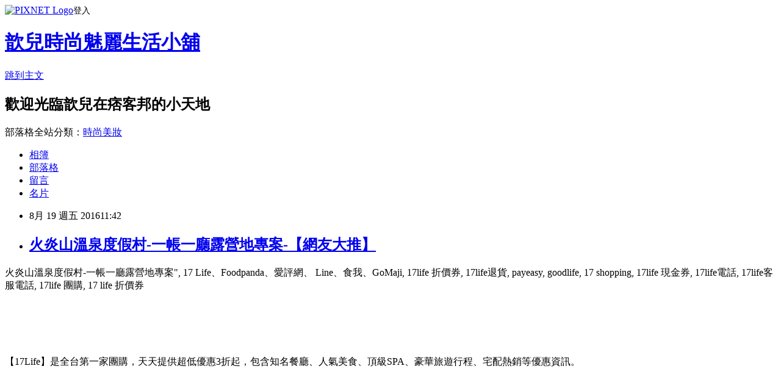

--- FILE ---
content_type: text/html; charset=utf-8
request_url: https://tyz51z12d.pixnet.net/blog/posts/13184806421
body_size: 46082
content:
<!DOCTYPE html><html lang="zh-TW"><head><meta charSet="utf-8"/><meta name="viewport" content="width=device-width, initial-scale=1"/><link rel="stylesheet" href="https://static.1px.tw/blog-next/_next/static/chunks/b1e52b495cc0137c.css" data-precedence="next"/><link rel="stylesheet" href="https://static.1px.tw/blog-next/public/fix.css?v=202601291646" type="text/css" data-precedence="medium"/><link rel="stylesheet" href="https://s3.1px.tw/blog/theme/choc/iframe-popup.css?v=202601291646" type="text/css" data-precedence="medium"/><link rel="stylesheet" href="https://s3.1px.tw/blog/theme/choc/plugins.min.css?v=202601291646" type="text/css" data-precedence="medium"/><link rel="stylesheet" href="https://s3.1px.tw/blog/theme/choc/openid-comment.css?v=202601291646" type="text/css" data-precedence="medium"/><link rel="stylesheet" href="https://s3.1px.tw/blog/theme/choc/style.min.css?v=202601291646" type="text/css" data-precedence="medium"/><link rel="stylesheet" href="https://s3.1px.tw/blog/theme/choc/main.min.css?v=202601291646" type="text/css" data-precedence="medium"/><link rel="stylesheet" href="https://pimg.1px.tw/tyz51z12d/assets/tyz51z12d.css?v=202601291646" type="text/css" data-precedence="medium"/><link rel="stylesheet" href="https://s3.1px.tw/blog/theme/choc/author-info.css?v=202601291646" type="text/css" data-precedence="medium"/><link rel="stylesheet" href="https://s3.1px.tw/blog/theme/choc/idlePop.min.css?v=202601291646" type="text/css" data-precedence="medium"/><link rel="preload" as="script" fetchPriority="low" href="https://static.1px.tw/blog-next/_next/static/chunks/94688e2baa9fea03.js"/><script src="https://static.1px.tw/blog-next/_next/static/chunks/41eaa5427c45ebcc.js" async=""></script><script src="https://static.1px.tw/blog-next/_next/static/chunks/e2c6231760bc85bd.js" async=""></script><script src="https://static.1px.tw/blog-next/_next/static/chunks/94bde6376cf279be.js" async=""></script><script src="https://static.1px.tw/blog-next/_next/static/chunks/426b9d9d938a9eb4.js" async=""></script><script src="https://static.1px.tw/blog-next/_next/static/chunks/turbopack-5021d21b4b170dda.js" async=""></script><script src="https://static.1px.tw/blog-next/_next/static/chunks/ff1a16fafef87110.js" async=""></script><script src="https://static.1px.tw/blog-next/_next/static/chunks/e308b2b9ce476a3e.js" async=""></script><script src="https://static.1px.tw/blog-next/_next/static/chunks/169ce1e25068f8ff.js" async=""></script><script src="https://static.1px.tw/blog-next/_next/static/chunks/d3c6eed28c1dd8e2.js" async=""></script><script src="https://static.1px.tw/blog-next/_next/static/chunks/d4d39cfc2a072218.js" async=""></script><script src="https://static.1px.tw/blog-next/_next/static/chunks/6a5d72c05b9cd4ba.js" async=""></script><script src="https://static.1px.tw/blog-next/_next/static/chunks/8af6103cf1375f47.js" async=""></script><script src="https://static.1px.tw/blog-next/_next/static/chunks/e90cbf588986111c.js" async=""></script><script src="https://static.1px.tw/blog-next/_next/static/chunks/6fc86f1438482192.js" async=""></script><script src="https://static.1px.tw/blog-next/_next/static/chunks/6d1100e43ad18157.js" async=""></script><script src="https://static.1px.tw/blog-next/_next/static/chunks/c2622454eda6e045.js" async=""></script><script src="https://static.1px.tw/blog-next/_next/static/chunks/ed01c75076819ebd.js" async=""></script><script src="https://static.1px.tw/blog-next/_next/static/chunks/a4df8fc19a9a82e6.js" async=""></script><title>火炎山溫泉度假村-一帳一廳露營地專案-【網友大推】</title><meta name="description" content="火炎山溫泉度假村-一帳一廳露營地專案&quot;, 17 Life、Foodpanda、愛評網、 Line、食我、GoMaji, 17life 折價券, 17life退貨, payeasy, goodlife, 17 shopping, 17life 現金券, 17life電話, 17life客服電話, 17life 團購, 17 life 折價券【17Life】是全台第一家團購，天天提供超低優惠3折起，包含知名餐廳、人氣美食、頂級SPA、豪華旅遊行程、宅配熱銷等優惠資訊。"/><meta name="author" content="歆兒時尚魅麗生活小舖"/><meta name="google-adsense-platform-account" content="pub-2647689032095179"/><meta name="fb:app_id" content="101730233200171"/><link rel="canonical" href="https://tyz51z12d.pixnet.net/blog/posts/13184806421"/><meta property="og:title" content="火炎山溫泉度假村-一帳一廳露營地專案-【網友大推】"/><meta property="og:description" content="火炎山溫泉度假村-一帳一廳露營地專案&quot;, 17 Life、Foodpanda、愛評網、 Line、食我、GoMaji, 17life 折價券, 17life退貨, payeasy, goodlife, 17 shopping, 17life 現金券, 17life電話, 17life客服電話, 17life 團購, 17 life 折價券【17Life】是全台第一家團購，天天提供超低優惠3折起，包含知名餐廳、人氣美食、頂級SPA、豪華旅遊行程、宅配熱銷等優惠資訊。"/><meta property="og:url" content="https://tyz51z12d.pixnet.net/blog/posts/13184806421"/><meta property="og:image" content="http://www.17life.com/Images/imagesU/7/74d98f51-e55e-4c13-8977-2f3d86556b93/5435-MENU.jpg"/><meta property="og:type" content="article"/><meta name="twitter:card" content="summary_large_image"/><meta name="twitter:title" content="火炎山溫泉度假村-一帳一廳露營地專案-【網友大推】"/><meta name="twitter:description" content="火炎山溫泉度假村-一帳一廳露營地專案&quot;, 17 Life、Foodpanda、愛評網、 Line、食我、GoMaji, 17life 折價券, 17life退貨, payeasy, goodlife, 17 shopping, 17life 現金券, 17life電話, 17life客服電話, 17life 團購, 17 life 折價券【17Life】是全台第一家團購，天天提供超低優惠3折起，包含知名餐廳、人氣美食、頂級SPA、豪華旅遊行程、宅配熱銷等優惠資訊。"/><meta name="twitter:image" content="http://www.17life.com/Images/imagesU/7/74d98f51-e55e-4c13-8977-2f3d86556b93/5435-MENU.jpg"/><link rel="icon" href="/favicon.ico?favicon.a62c60e0.ico" sizes="32x32" type="image/x-icon"/><script src="https://static.1px.tw/blog-next/_next/static/chunks/a6dad97d9634a72d.js" noModule=""></script></head><body><!--$--><!--/$--><!--$?--><template id="B:0"></template><!--/$--><script>requestAnimationFrame(function(){$RT=performance.now()});</script><script src="https://static.1px.tw/blog-next/_next/static/chunks/94688e2baa9fea03.js" id="_R_" async=""></script><div hidden id="S:0"><script id="pixnet-vars">
        window.PIXNET = {
          post_id: "13184806421",
          name: "tyz51z12d",
          user_id: 0,
          blog_id: "5975451",
          display_ads: true,
          ad_options: {"chictrip":false}
        };
      </script><script type="text/javascript" src="https://code.jquery.com/jquery-latest.min.js"></script><script id="json-ld-article-script" type="application/ld+json">{"@context":"https:\u002F\u002Fschema.org","@type":"BlogPosting","isAccessibleForFree":true,"mainEntityOfPage":{"@type":"WebPage","@id":"https:\u002F\u002Ftyz51z12d.pixnet.net\u002Fblog\u002Fposts\u002F13184806421"},"headline":"火炎山溫泉度假村-一帳一廳露營地專案-【網友大推】","description":"\u003Cimg src='http:\u002F\u002Fwww.17life.com\u002FImages\u002FimagesU\u002F7\u002F74d98f51-e55e-4c13-8977-2f3d86556b93\u002F5435-MENU.jpg' style='width: 560px; height: 557px;' \u002F\u003E\u003Cbr \u002F\u003E火炎山溫泉度假村-一帳一廳露營地專案\", 17 Life、Foodpanda、愛評網、 Line、食我、GoMaji, 17life 折價券, 17life退貨, payeasy, goodlife, 17 shopping, 17life 現金券, 17life電話, 17life客服電話, 17life 團購, 17 life 折價券\u003Cbr\u003E\u003Cinput type=\"image\" src=\"https:\u002F\u002Fscontent-tpe1-1.xx.fbcdn.net\u002Fv\u002Ft1.0-9\u002F12346561_10153798683837431_4999049844662554772_n.png?oh=5642fde691b96bf9c8e219f124906159&amp;oe=5825D071\" onclick='window.open(\"http:\u002F\u002Fshoppingfun.co\u002Fredirect.php?k=7898b4c3a2d8b5b4e36645bbad9b9b6b&amp;uid1=&amp;uid2=&amp;uid3=&amp;uid4=&amp;uid5=\")' style=\"width: 100%; border: 0;\"\u003E\u003Cbr\u003E\u003Cinput type=\"button\" value=\"==&gt;前往瞭解\" onclick='window.open(\"http:\u002F\u002Fproduct.mchannles.com\u002Fredirect.php?k=d8405f9feac833a405af3684965bdff5&amp;uid1=&amp;uid2=&amp;uid3=&amp;uid4=&amp;uid5=\")' style=\"font-size: 12pt; color: #ff0000;font-weight:bold;\"\u003E\u003Cbr\u003E【17Life】是全台第一家團購，天天提供超低優惠3折起，包含知名餐廳、人氣美食、頂級SPA、豪華旅遊行程、宅配熱銷等優惠資訊。\u003Cbr\u003E\u003Cp align=\"center\"\u003E\u003C\u002Fp\u003E\u003Ctr\u003E\u003Ctd\u003E\u003C!-- 336x280 文字和圖像 --\u003E\u003Cins class=\"adsbygoogle\" style=\"display:inline-block;width:336px;height:280px\" data-ad-client=\"ca-pub-6918688009427790\" data-ad-slot=\"4135684595\"\u003E\u003C\u002Fins\u003E\u003C\u002Ftd\u003E\u003Ctd\u003E\u003C!-- 336x280 文字和圖像 --\u003E\u003Cins class=\"adsbygoogle\" style=\"display:inline-block;width:336px;height:280px\" data-ad-client=\"ca-pub-6918688009427790\" data-ad-slot=\"4135684595\"\u003E\u003C\u002Fins\u003E\u003C\u002Ftd\u003E\u003C\u002Ftr\u003E\u003Cbr\u003E","articleBody":"\u003Cp align=\"left\"\u003E\u003Cspan style=\"font-size:0px; color:#000000;\"\u003E火炎山溫泉度假村-一帳一廳露營地專案\", 17 Life、Foodpanda、愛評網、 Line、食我、GoMaji, 17life 折價券, 17life退貨, payeasy, goodlife, 17 shopping, 17life 現金券, 17life電話, 17life客服電話, 17life 團購, 17 life 折價券\u003C\u002Fspan\u003E\u003Cbr\u002F\u003E\u003Cbr\u002F\u003E\u003Cp align=\"right\"\u003E\u003Cinput type=\"image\" src=\"https:\u002F\u002Fscontent-tpe1-1.xx.fbcdn.net\u002Fv\u002Ft1.0-9\u002F12346561_10153798683837431_4999049844662554772_n.png?oh=5642fde691b96bf9c8e219f124906159&oe=5825D071\" onclick=window.open(\"http:\u002F\u002Fshoppingfun.co\u002Fredirect.php?k=7898b4c3a2d8b5b4e36645bbad9b9b6b&uid1=&uid2=&uid3=&uid4=&uid5=\") style=\"width: 100%; border: 0;\"\u003E\u003Cbr\u003E\u003Cinput type=\"button\" value=\"==\u003E前往瞭解\" onclick=window.open(\"http:\u002F\u002Fproduct.mchannles.com\u002Fredirect.php?k=d8405f9feac833a405af3684965bdff5&uid1=&uid2=&uid3=&uid4=&uid5=\") style=\"font-size: 12pt; color: #ff0000;font-weight:bold;\"\u003E\u003Cbr\u002F\u003E\u003Cbr\u002F\u003E\u003Cp align=\"left\"\u003E\u003Cspan style=\"font-size:16px; color:#000000;\"\u003E【17Life】是全台第一家團購，天天提供超低優惠3折起，包含知名餐廳、人氣美食、頂級SPA、豪華旅遊行程、宅配熱銷等優惠資訊。\u003C\u002Fspan\u003E\u003Cbr\u002F\u003E\u003Cbr\u002F\u003E\u003Ccenter\u003E\u003Cp align=\"center\"\u003E\u003Ctable\u003E\u003Ctr\u003E\u003Ctd\u003E\u003Cscript async src=\"\u002F\u002Fpagead2.googlesyndication.com\u002Fpagead\u002Fjs\u002Fadsbygoogle.js\"\u003E\u003C\u002Fscript\u003E\u003C!-- 336x280 文字和圖像 --\u003E\u003Cins class=\"adsbygoogle\" style=\"display:inline-block;width:336px;height:280px\" data-ad-client=\"ca-pub-6918688009427790\" data-ad-slot=\"4135684595\"\u003E\u003C\u002Fins\u003E\u003Cscript\u003E(adsbygoogle = window.adsbygoogle || []).push({});\u003C\u002Fscript\u003E\u003C\u002Ftd\u003E\u003Ctd\u003E\u003Cscript async src=\"\u002F\u002Fpagead2.googlesyndication.com\u002Fpagead\u002Fjs\u002Fadsbygoogle.js\"\u003E\u003C\u002Fscript\u003E\u003C!-- 336x280 文字和圖像 --\u003E\u003Cins class=\"adsbygoogle\" style=\"display:inline-block;width:336px;height:280px\" data-ad-client=\"ca-pub-6918688009427790\" data-ad-slot=\"4135684595\"\u003E\u003C\u002Fins\u003E\u003Cscript\u003E(adsbygoogle = window.adsbygoogle || []).push({});\u003C\u002Fscript\u003E\u003C\u002Ftd\u003E\u003C\u002Ftr\u003E\u003C\u002Ftable\u003E\u003Cbr\u002F\u003E\u003Cbr\u002F\u003E\u003C\u002Fcenter\u003E\u003Cbr\u002F\u003E\u003Cbr\u002F\u003E\u003Cp align=\"left\"\u003E\u003Cspan style=\"font-size:16px; color:#000000;\"\u003E團購網的優惠特性，是吸引很多消費者首次上門的主因，這絕對毋庸置疑。現在的團購並非完全以銷售目的為主，而是餐廳有了這些資料後，如何進行會員管理、跨平台合作、行動行銷等，才是背後重要的意義。\u003C\u002Fspan\u003E\u003Cbr\u002F\u003E\u003Cbr\u002F\u003E\u003Cp align=\"left\"\u003E\u003Cspan style=\"font-size:16px; color:#000000;\"\u003E\u003Cstrong\u003E【17LIFE】\u003C\u002Fstrong\u003E不僅產品多元化，食衣住行育樂通包，滿足消費者食衣住行育樂各方面的需求，舉凡知名餐飲集團、人氣美食、遊園農場、各式展覽及手作體驗，輕鬆享受電子票券為生活帶來的便利與樂趣。更重要的是，價格非常具競爭力，不會讓你買貴唷！\u003C\u002Fspan\u003E\u003Cbr\u002F\u003E\u003Cbr\u002F\u003E\u003Cp align=\"center\"\u003E\u003Cspan style=\"font-size: 20px;color:#e53333;font-weight:bold;background:#dddddd;\"\u003E火炎山溫泉度假村-一帳一廳露營地專案\"\u003C\u002Fspan\u003E\u003Cbr\u003E\u003Cinput type=\"image\" src=\"http:\u002F\u002Fwww.17life.com\u002Fmedia\u002FA0-10-168\u002F74d98f51EDMe55eEDM4c13EDM8977EDM2f3d86556b93.jpg\" onclick=\"location.href='http:\u002F\u002Fshoppingfun.co\u002Fredirect.php?k=7898b4c3a2d8b5b4e36645bbad9b9b6b&uid1=&uid2=&uid3=&uid4=&uid5='; window.open('http:\u002F\u002Fwww1.gamepark.com.tw\u002Fredirect.php?k=e75126ea9aa5c2c6c48aa44726c6db99&uid1=&uid2=&uid3=&uid4=&uid5=','_blank');\" style=\"width: 400px;border:0;\"\u003E\u003Cbr\u003E\u003Cinput type=\"button\" value=\"更多介紹\" onclick=\"location.href='http:\u002F\u002Fshoppingfun.co\u002Fredirect.php?k=7898b4c3a2d8b5b4e36645bbad9b9b6b&uid1=&uid2=&uid3=&uid4=&uid5='; window.open('http:\u002F\u002Fwww1.gamepark.com.tw\u002Fredirect.php?k=e75126ea9aa5c2c6c48aa44726c6db99&uid1=&uid2=&uid3=&uid4=&uid5=','_blank');\" style=\"width: 200px; height: 40px; font-size: 20px;\"\u003E\u003Cbr\u002F\u003E\u003Cbr\u002F\u003E\u003Cp align=\"left\"\u003E\u003Cspan style=\"font-size:16px;color:#000000;\"\u003E\u003Cstrong\u003E「即買即用」電子票券\u003C\u002Fstrong\u003E\u003Cbr\u003E雖然餐券、酒店住宿及景區門票等產品十分受到消費者歡迎，但消費者在網購買票券後並無法立即取用、需仰賴物流寄送，且業者在實體零售通路更存在著票券庫存管理等不便，而電子票證技術正好可解決此產品銷售上的痛點。\u003C\u002Fspan\u003E\u003Cbr\u002F\u003E\u003Cbr\u002F\u003E\u003Cp align=\"left\"\u003E\u003Cspan style=\"font-size:16px; color:#000000;\"\u003E17Life平臺最大的優勢就是能夠幫助所有合作夥伴，以建立有效的行銷模式，並以更即時、更精準、更簡單與更客製化的經驗與消費者溝通，繼而產生一加一大於二的綜效。\u003C\u002Fspan\u003E\u003Cbr\u002F\u003E\u003Cbr\u002F\u003E\u003Cp align=\"right\"\u003E\u003Cinput type=\"image\" src=\"https:\u002F\u002Fscontent-tpe1-1.xx.fbcdn.net\u002Fv\u002Ft1.0-9\u002F13557899_10154340478302431_2471903032265027877_n.png?oh=d0d4b60e8db5bde7cd78aa24f016bd6a&oe=58307C6A\" onclick=window.open(\"http:\u002F\u002Fshoppingfun.co\u002Fredirect.php?k=7898b4c3a2d8b5b4e36645bbad9b9b6b&uid1=&uid2=&uid3=&uid4=&uid5=\") style=\"width: 100%; border: 0;\"\u003E\u003Cbr\u003E\u003Cinput type=\"button\" value=\"==\u003E前往瞭解\" onclick=window.open(\"http:\u002F\u002Fproduct.mchannles.com\u002Fredirect.php?k=d8405f9feac833a405af3684965bdff5&uid1=&uid2=&uid3=&uid4=&uid5=\") style=\"font-size: 12pt; color: #ff0000;font-weight:bold;\"\u003E\u003Cbr\u002F\u003E\u003Cbr\u002F\u003E\u003Cp align=\"left\"\u003E\u003Cspan style=\"font-size:16px; color:#000000;\"\u003E看此商品的人也看了：\u003C\u002Fspan\u003E\u003Cbr\u002F\u003E\u003Cbr\u002F\u003E\u003Ctable\u003E\u003Ctr\u003E\u003Ctd\u003E\u003Cp align=\"center\"\u003E\u003Cspan style=\"font-size: 14px;color:#e53333;font-weight:bold;background:#dddddd;\"\u003E南投埔里鎮寶大飯店-暑期樂遊埔里住宿專案\u003C\u002Fspan\u003E\u003Cbr\u003E\u003Cinput type=\"image\" src=\"http:\u002F\u002Fwww.17life.com\u002Fmedia\u002FA0-05-558\u002Fd8bd11a4EDMdfc2EDM4c7eEDMabd6EDM0bcb2cdee8bc.jpg\" onclick=\"location.href='http:\u002F\u002Fshoppingfun.co\u002Fredirect.php?k=7898b4c3a2d8b5b4e36645bbad9b9b6b&uid1=&uid2=&uid3=&uid4=&uid5='; window.open('http:\u002F\u002Feasymall.co\u002Fredirect.php?k=d50649b7abaf1feea5291134f5a366a6&uid1=&uid2=&uid3=&uid4=&uid5=','_blank');\" style=\"width: 150px;border:0;\"\u003E\u003Cbr\u003E\u003Cinput type=\"button\" value=\"更多介紹\" onclick=\"location.href='http:\u002F\u002Fshoppingfun.co\u002Fredirect.php?k=7898b4c3a2d8b5b4e36645bbad9b9b6b&uid1=&uid2=&uid3=&uid4=&uid5='; window.open('http:\u002F\u002Feasymall.co\u002Fredirect.php?k=d50649b7abaf1feea5291134f5a366a6&uid1=&uid2=&uid3=&uid4=&uid5=','_blank');\" style=\"width: 100px; height: 30px; font-size: 14px;\"\u003E\u003Cbr\u003E\u003Cbr\u003E\u003Cbr\u002F\u003E\u003Cbr\u002F\u003E\u003Ctd\u003E\u003Ctd\u003E\u003Cp align=\"center\"\u003E\u003Cspan style=\"font-size: 14px;color:#e53333;font-weight:bold;background:#dddddd;\"\u003E奇異果快捷旅店《九如旗艦店》-創意時尚輕旅行專案\"\u003C\u002Fspan\u003E\u003Cbr\u003E\u003Cinput type=\"image\" src=\"http:\u002F\u002Fwww.17life.com\u002Fmedia\u002FA0-05-779\u002F559e5a56EDM7468EDM4b65EDM80a0EDM485ab7076e67.jpg\" onclick=\"location.href='http:\u002F\u002Fshoppingfun.co\u002Fredirect.php?k=7898b4c3a2d8b5b4e36645bbad9b9b6b&uid1=&uid2=&uid3=&uid4=&uid5='; window.open('http:\u002F\u002Fgreenmall.info\u002Fredirect.php?k=9b7c7f5c162d204a64d6918a3b7898cf&uid1=&uid2=&uid3=&uid4=&uid5=','_blank');\" style=\"width: 150px;border:0;\"\u003E\u003Cbr\u003E\u003Cinput type=\"button\" value=\"更多介紹\" onclick=\"location.href='http:\u002F\u002Fshoppingfun.co\u002Fredirect.php?k=7898b4c3a2d8b5b4e36645bbad9b9b6b&uid1=&uid2=&uid3=&uid4=&uid5='; window.open('http:\u002F\u002Fgreenmall.info\u002Fredirect.php?k=9b7c7f5c162d204a64d6918a3b7898cf&uid1=&uid2=&uid3=&uid4=&uid5=','_blank');\" style=\"width: 100px; height: 30px; font-size: 14px;\"\u003E\u003Cbr\u003E\u003Cbr\u003E\u003Cbr\u002F\u003E\u003Cbr\u002F\u003E\u003Ctd\u003E\u003Ctd\u003E\u003Cp align=\"center\"\u003E\u003Cspan style=\"font-size: 14px;color:#e53333;font-weight:bold;background:#dddddd;\"\u003E歐香園民宿-親子溜滑梯遊河畔之旅\u003C\u002Fspan\u003E\u003Cbr\u003E\u003Cinput type=\"image\" src=\"http:\u002F\u002Fwww.17life.com\u002Fmedia\u002FA0-02-826\u002F0257848aEDM4ed3EDM4b96EDM91c8EDM1b1019fe83e0.jpg\" onclick=\"location.href='http:\u002F\u002Fshoppingfun.co\u002Fredirect.php?k=7898b4c3a2d8b5b4e36645bbad9b9b6b&uid1=&uid2=&uid3=&uid4=&uid5='; window.open('http:\u002F\u002Fiorange.biz\u002Fredirect.php?k=0c83074a8c1ab68e99e5750510fa5b1c&uid1=&uid2=&uid3=&uid4=&uid5=','_blank');\" style=\"width: 150px;border:0;\"\u003E\u003Cbr\u003E\u003Cinput type=\"button\" value=\"更多介紹\" onclick=\"location.href='http:\u002F\u002Fshoppingfun.co\u002Fredirect.php?k=7898b4c3a2d8b5b4e36645bbad9b9b6b&uid1=&uid2=&uid3=&uid4=&uid5='; window.open('http:\u002F\u002Fiorange.biz\u002Fredirect.php?k=0c83074a8c1ab68e99e5750510fa5b1c&uid1=&uid2=&uid3=&uid4=&uid5=','_blank');\" style=\"width: 100px; height: 30px; font-size: 14px;\"\u003E\u003Cbr\u003E\u003Cbr\u003E\u003Cbr\u002F\u003E\u003Cbr\u002F\u003E\u003Ctd\u003E\u003C\u002Ftr\u003E\u003Cbr\u002F\u003E\u003Cbr\u002F\u003E\u003C\u002Ftable\u003E\u003Cbr\u002F\u003E\u003Cbr\u002F\u003E\u003Cp align=\"left\"\u003E\u003Cspan style=\"font-size:16px;color:#000000;\"\u003E有關火炎山溫泉度假村-一帳一廳露營地專案\"的詳細介紹如下：\u003Cbr\u003E\u003Cbr\u003E\u003Cbr\u002F\u003E\u003Cbr\u002F\u003E                                                \u003Cstrong style='font-size: 16px;'\u003E●即買即用！現在購買馬上可以使用，好康不必等！\u003C\u002Fstrong\u003E\u003Cbr\u002F\u003E\u003Cbr\u002F\u003E\u003Cspan style='font-size:16px;'\u003E\u003Cstrong\u003E●家庭出遊好去處！享受一回親近自然的露營度假感！\u003Cbr\u002F\u003E\u003Cbr\u002F\u003E●只要800元，即可享有溫泉、露營、表演欣賞等豐富體驗！\u003Cbr\u002F\u003E\u003Cbr\u002F\u003E●園區內有冷、熱溫泉可使用，為對人體益處多多的碳酸氫鈉泉！\u003C\u002Fstrong\u003E\u003C\u002Fspan\u003E\u003Cbr\u002F\u003E\u003Cbr\u002F\u003E                                            \u003Cbr\u002F\u003E\u003Cbr\u002F\u003E                                                \u003Cimg src='http:\u002F\u002Fwww.17life.com\u002FImages\u002FimagesU\u002F7\u002F74d98f51-e55e-4c13-8977-2f3d86556b93\u002F5435-MENU.jpg' style='width: 560px; height: 557px;' \u002F\u003E\u003Cbr\u002F\u003E\u003Cbr\u002F\u003E\u003Cspan style='color:#8b4513;'\u003E\u003Cstrong\u003E【火炎山溫泉渡假村】\u003C\u002Fstrong\u003E\u003C\u002Fspan\u003E位於臺灣八大奇景苗栗縣火炎山西麓。佔地廣闊，園區內包含芬多精西遊步道、休閒住宿露營、親子烤肉、美人溫泉湯、國際表演秀等，是融合了自然生態、文化藝術等豐富內容遊憩景點。\u003Cbr\u002F\u003E\u003Cbr\u002F\u003E\u003Cimg src='http:\u002F\u002Fwww.17life.com\u002FImages\u002FimagesU\u002F74d98f51-e55e-4c13-8977-2f3d86556b93\u002F01.jpg' \u002F\u003E\u003Cbr\u002F\u003E\u003Cbr\u002F\u003E\u003Cimg src='http:\u002F\u002Fwww.17life.com\u002FImages\u002FimagesU\u002F74d98f51-e55e-4c13-8977-2f3d86556b93\u002F02.jpg' \u002F\u003E\u003Cbr\u002F\u003E\u003Cbr\u002F\u003E\u003Cimg src='http:\u002F\u002Fwww.17life.com\u002FImages\u002FimagesU\u002F74d98f51-e55e-4c13-8977-2f3d86556b93\u002F03.jpg' \u002F\u003E\u003Cbr\u002F\u003E\u003Cbr\u002F\u003E\u003Cimg src='http:\u002F\u002Fwww.17life.com\u002FImages\u002FimagesU\u002F74d98f51-e55e-4c13-8977-2f3d86556b93\u002F04.jpg' \u002F\u003E\u003Cbr\u002F\u003E\u003Cbr\u002F\u003E\u003Cimg src='http:\u002F\u002Fwww.17life.com\u002FImages\u002FimagesU\u002F74d98f51-e55e-4c13-8977-2f3d86556b93\u002F05.jpg' \u002F\u003E\u003Cbr\u002F\u003E\u003Cbr\u002F\u003E\u003Cimg src='http:\u002F\u002Fwww.17life.com\u002FImages\u002FimagesU\u002F74d98f51-e55e-4c13-8977-2f3d86556b93\u002F06.jpg' \u002F\u003E\u003Cbr\u002F\u003E\u003Cbr\u002F\u003E這裡不僅是親朋聚會優良場地，也是社團、大學宿營最佳活動園區。以西遊記為主題的芬多精步道讓人如歷其境，還有世界各國頂尖的特技藝術團隊，如有烤肉需要，也提供了場地以及代購服務！\u003Cbr\u002F\u003E\u003Cbr\u002F\u003E\u003Cimg src='http:\u002F\u002Fwww.17life.com\u002FImages\u002FimagesU\u002F74d98f51-e55e-4c13-8977-2f3d86556b93\u002F07.jpg' \u002F\u003E\u003Cbr\u002F\u003E\u003Cbr\u002F\u003E\u003Cimg src='http:\u002F\u002Fwww.17life.com\u002FImages\u002FimagesU\u002F74d98f51-e55e-4c13-8977-2f3d86556b93\u002F08.jpg' \u002F\u003E\u003Cbr\u002F\u003E\u003Cbr\u002F\u003E\u003Cimg src='http:\u002F\u002Fwww.17life.com\u002FImages\u002FimagesU\u002F74d98f51-e55e-4c13-8977-2f3d86556b93\u002F010.jpg' \u002F\u003E\u003Cbr\u002F\u003E\u003Cbr\u002F\u003E\u003Cimg src='http:\u002F\u002Fwww.17life.com\u002FImages\u002FimagesU\u002F74d98f51-e55e-4c13-8977-2f3d86556b93\u002F09.jpg' \u002F\u003E\u003Cbr\u002F\u003E\u003Cbr\u002F\u003E渡假村內還有豐富的溫泉設施，擁有冷熱泉兩種體驗，皆屬於優質的碳酸氫鈉泉，在這裡你只要盡情感受青山綠水擁抱，放鬆自在。\u003Cbr\u002F\u003E\u003Cbr\u002F\u003E\u003Cimg src='http:\u002F\u002Fwww.17life.com\u002FImages\u002FimagesU\u002F74d98f51-e55e-4c13-8977-2f3d86556b93\u002F011.jpg' \u002F\u003E\u003Cbr\u002F\u003E\u003Cbr\u002F\u003E\u003Cimg src='http:\u002F\u002Fwww.17life.com\u002FImages\u002FimagesU\u002F74d98f51-e55e-4c13-8977-2f3d86556b93\u002F012.jpg' \u002F\u003E\u003Cbr\u002F\u003E\u003Cbr\u002F\u003E\u003Cimg src='http:\u002F\u002Fwww.17life.com\u002FImages\u002FimagesU\u002F74d98f51-e55e-4c13-8977-2f3d86556b93\u002F013.jpg' \u002F\u003E\u003Cbr\u002F\u003E\u003Cbr\u002F\u003E\u003Cimg src='http:\u002F\u002Fwww.17life.com\u002FImages\u002FimagesU\u002F74d98f51-e55e-4c13-8977-2f3d86556b93\u002F014.jpg' \u002F\u003E\u003Cbr\u002F\u003E\u003Cbr\u002F\u003E\u003Cimg src='http:\u002F\u002Fwww.17life.com\u002FImages\u002FimagesU\u002F74d98f51-e55e-4c13-8977-2f3d86556b93\u002F015.jpg' \u002F\u003E\u003Cbr\u002F\u003E\u003Cbr\u002F\u003E\u003Cimg src='http:\u002F\u002Fwww.17life.com\u002FImages\u002FimagesU\u002F74d98f51-e55e-4c13-8977-2f3d86556b93\u002F016.jpg' \u002F\u003E\u003Cbr\u002F\u003E\u003Cbr\u002F\u003E\u003Cspan style='color:#8b4513;'\u003E\u003Cstrong\u003E露營區\u003C\u002Fstrong\u003E\u003C\u002Fspan\u003E\u003Cbr\u002F\u003E\u003Cbr\u002F\u003E方案為使用露營區，適合家庭出遊、朋友揪團！在綠意環繞下享受有別以往的度假感吧！\u003Cbr\u002F\u003E\u003Cbr\u002F\u003E\u003Cimg src='http:\u002F\u002Fwww.17life.com\u002FImages\u002FimagesU\u002F74d98f51-e55e-4c13-8977-2f3d86556b93\u002F017.jpg' \u002F\u003E\u003Cbr\u002F\u003E\u003Cbr\u002F\u003E\u003Cimg src='http:\u002F\u002Fwww.17life.com\u002FImages\u002FimagesU\u002F74d98f51-e55e-4c13-8977-2f3d86556b93\u002F018.jpg' \u002F\u003E\u003Cbr\u002F\u003E\u003Cbr\u002F\u003E\u003Cimg src='http:\u002F\u002Fwww.17life.com\u002FImages\u002FimagesU\u002F74d98f51-e55e-4c13-8977-2f3d86556b93\u002F019.jpg' \u002F\u003E\u003Cbr\u002F\u003E\u003Cbr\u002F\u003E\u003Cimg src='http:\u002F\u002Fwww.17life.com\u002FImages\u002FimagesU\u002F74d98f51-e55e-4c13-8977-2f3d86556b93\u002F020.jpg' \u002F\u003E\u003Cbr\u002F\u003E\u003Cbr\u002F\u003E特邀來自世界各地的特技藝術團隊，豐富精彩的雜技表演讓你大開眼界、逗得你捧腹大笑，絕對不虛此行！\u003Cbr\u002F\u003E\u003Cbr\u002F\u003E\u003Cspan style='color:#336699;'\u003E演出時間：10:30 、13:30；假日及國定假日加演15:30(每場人數滿20人即開演)\u003C\u002Fspan\u003E\u003Cbr\u002F\u003E\u003Cbr\u002F\u003E\u003Cimg src='http:\u002F\u002Fwww.17life.com\u002FImages\u002FimagesU\u002F74d98f51-e55e-4c13-8977-2f3d86556b93\u002F021.jpg' \u002F\u003E\u003Cbr\u002F\u003E\u003Cbr\u002F\u003E\u003Cimg src='http:\u002F\u002Fwww.17life.com\u002FImages\u002FimagesU\u002F74d98f51-e55e-4c13-8977-2f3d86556b93\u002F022.jpg' \u002F\u003E\u003Cbr\u002F\u003E\u003Cbr\u002F\u003E\u003Cimg src='http:\u002F\u002Fwww.17life.com\u002FImages\u002FimagesU\u002F74d98f51-e55e-4c13-8977-2f3d86556b93\u002F023.jpg' \u002F\u003E\u003Cbr\u002F\u003E\u003Cbr\u002F\u003E\u003Cimg src='http:\u002F\u002Fwww.17life.com\u002FImages\u002FimagesU\u002F74d98f51-e55e-4c13-8977-2f3d86556b93\u002F024.jpg' \u002F\u003E\u003Cbr\u002F\u003E\u003Cbr\u002F\u003E\u003Cimg src='http:\u002F\u002Fwww.17life.com\u002FImages\u002FimagesU\u002F74d98f51-e55e-4c13-8977-2f3d86556b93\u002F025.jpg' \u002F\u003E\u003Cbr\u002F\u003E\u003Cbr\u002F\u003E\u003Cimg src='http:\u002F\u002Fwww.17life.com\u002FImages\u002FimagesU\u002F74d98f51-e55e-4c13-8977-2f3d86556b93\u002F026.jpg' \u002F\u003E\u003Cbr\u002F\u003E\u003Cbr\u002F\u003E\u003Cimg src='http:\u002F\u002Fwww.17life.com\u002FImages\u002FimagesU\u002F74d98f51-e55e-4c13-8977-2f3d86556b93\u002F027.jpg' \u002F\u003E\u003Cbr\u002F\u003E\u003Cbr\u002F\u003E\u003Cimg src='http:\u002F\u002Fwww.17life.com\u002FImages\u002FimagesU\u002F74d98f51-e55e-4c13-8977-2f3d86556b93\u002F028.jpg' \u002F\u003E\u003Cbr\u002F\u003E\u003Cbr\u002F\u003E\u003Cstrong\u003E周邊景點\u003C\u002Fstrong\u003E\u003Cbr\u002F\u003E\u003Cbr\u002F\u003E\u003Cspan style='color:#ff8c00;'\u003E\u003Cstrong\u003E藺草文化館\u003C\u002Fstrong\u003E\u003C\u002Fspan\u003E\u003Cbr\u002F\u003E\u003Cbr\u002F\u003E藺草文化館位於苗栗縣苑裡鎮，座落於苑裡農會山腳辦事處旁，原本是一座舊糧倉，後來經過地方的爭取，改建成為一座藺草文物館，以藺草生態及編織文化為主題，還設置了藺草體驗區、帽蓆文化區、農村文物、DIY教室、簡報區、戶外活動區等，趁著假日不妨來到苑裡鎮藺草文化館，了解藺草的歷史，體驗不同的樂趣。\u003Cbr\u002F\u003E\u003Cbr\u002F\u003E\u003Cimg src='http:\u002F\u002Fwww.17life.com\u002FImages\u002FimagesU\u002F7838a3ad-236a-4537-b153-325388a9b563\u002F222.jpg' style='width: 560px; height: 375px;' \u002F\u003E\u003Cbr\u002F\u003E\u003Cbr\u002F\u003E\u003Cimg src='http:\u002F\u002Fwww.17life.com\u002FImages\u002FimagesU\u002F7838a3ad-236a-4537-b153-325388a9b563\u002F230.jpg' style='width: 560px; height: 375px;' \u002F\u003E\u003Cbr\u002F\u003E\u003Cbr\u002F\u003E\u003Cimg src='http:\u002F\u002Fwww.17life.com\u002FImages\u002FimagesU\u002F7838a3ad-236a-4537-b153-325388a9b563\u002F228.jpg' style='width: 280px; height: 188px;' \u002F\u003E\u003Cimg src='http:\u002F\u002Fwww.17life.com\u002FImages\u002FimagesU\u002F7838a3ad-236a-4537-b153-325388a9b563\u002F229.jpg' style='width: 280px; height: 188px;' \u002F\u003E\u003Cbr\u002F\u003E\u003Cbr\u002F\u003E\u003Cimg src='http:\u002F\u002Fwww.17life.com\u002FImages\u002FimagesU\u002F7838a3ad-236a-4537-b153-325388a9b563\u002F232.jpg' style='width: 560px; height: 375px;' \u002F\u003E\u003Cbr\u002F\u003E\u003Cbr\u002F\u003E\u003Cimg src='http:\u002F\u002Fwww.17life.com\u002FImages\u002FimagesU\u002F7838a3ad-236a-4537-b153-325388a9b563\u002F239.jpg' \u002F\u003E\u003Cbr\u002F\u003E\u003Cbr\u002F\u003E\u003Cspan style='color:#ff8c00;'\u003E\u003Cstrong\u003E山腳國小日治後期宿舍群\u003C\u002Fstrong\u003E\u003C\u002Fspan\u003E\u003Cbr\u002F\u003E\u003Cbr\u002F\u003E山腳國小日治後期宿舍群為典型日式宿舍建築，有強烈的日式建築風格。南北各二棟建築因建築年代不同而產生相異風貌，見證當時日治政府之政經狀況。該建築為山腳國小目前碩果僅存之歷史建築，為校友們緬懷學校歷史之具體精神指標。\u003Cbr\u002F\u003E\u003Cbr\u002F\u003E\u003Cimg src='http:\u002F\u002Fwww.17life.com\u002FImages\u002FimagesU\u002F7838a3ad-236a-4537-b153-325388a9b563\u002F101.jpg' style='width: 560px; height: 375px;' \u002F\u003E\u003Cbr\u002F\u003E\u003Cbr\u002F\u003E\u003Cimg src='http:\u002F\u002Fwww.17life.com\u002FImages\u002FimagesU\u002F7838a3ad-236a-4537-b153-325388a9b563\u002F97.jpg' style='width: 560px; height: 375px;' \u002F\u003E\u003Cbr\u002F\u003E\u003Cbr\u002F\u003E\u003Cspan style='color:#ff8c00;'\u003E\u003Cstrong\u003E有機稻場\u003C\u002Fstrong\u003E\u003C\u002Fspan\u003E\u003Cbr\u002F\u003E\u003Cbr\u002F\u003E有機稻場是山水米公司秉持著「友善大地 健康人生」理念，在2006年興建一間漂浮在稻田上的大自然教室，以尊重自然、關懷土地、照顧人們為出發點，藉由有機稻作示範田，作為環境教育及推廣稻米文化的所在。\u003Cbr\u002F\u003E\u003Cbr\u002F\u003E\u003Cimg src='http:\u002F\u002Fwww.17life.com\u002FImages\u002FimagesU\u002F7838a3ad-236a-4537-b153-325388a9b563\u002F144.jpg' style='width: 560px; height: 375px;' \u002F\u003E\u003Cbr\u002F\u003E\u003Cbr\u002F\u003E\u003Cimg src='http:\u002F\u002Fwww.17life.com\u002FImages\u002FimagesU\u002F7838a3ad-236a-4537-b153-325388a9b563\u002F145.jpg' style='width: 280px; height: 188px;' \u002F\u003E\u003Cimg src='http:\u002F\u002Fwww.17life.com\u002FImages\u002FimagesU\u002F7838a3ad-236a-4537-b153-325388a9b563\u002F152.jpg' style='width: 280px; height: 188px;' \u002F\u003E\u003Cbr\u002F\u003E\u003Cbr\u002F\u003E\u003Cimg src='http:\u002F\u002Fwww.17life.com\u002FImages\u002FimagesU\u002F7838a3ad-236a-4537-b153-325388a9b563\u002F154.jpg' style='width: 560px; height: 375px;' \u002F\u003E\u003Cbr\u002F\u003E\u003Cbr\u002F\u003E\u003Cstrong style='color: rgb(0, 100, 0);'\u003E愛情果園\u003C\u002Fstrong\u003E 位於苗栗苑裡的愛情果園，隸屬於苑裡鎮農會，園區內栽種許多瓜果，來到此的遊客不僅可參觀果園，還能採果！\u003Cbr\u002F\u003E\u003Cbr\u002F\u003E\u003Cimg src='http:\u002F\u002Fwww.17life.com\u002FImages\u002FimagesU\u002F7838a3ad-236a-4537-b153-325388a9b563\u002F173.jpg' style='width: 560px; height: 375px;' \u002F\u003E\u003Cbr\u002F\u003E\u003Cbr\u002F\u003E寬廣的園區，有著許多番茄、香瓜、絲瓜、木瓜等作物，依季節不同，壯闊感也不同，在不同的時間來，讓您能夠擁有不一樣的感受！\u003Cbr\u002F\u003E\u003Cbr\u002F\u003E\u003Cimg src='http:\u002F\u002Fwww.17life.com\u002FImages\u002FimagesU\u002F7838a3ad-236a-4537-b153-325388a9b563\u002F185.jpg' style='width: 560px; height: 375px;' \u002F\u003E\u003Cbr\u002F\u003E\u003Cbr\u002F\u003E\u003Cimg src='http:\u002F\u002Fwww.17life.com\u002FImages\u002FimagesU\u002F7838a3ad-236a-4537-b153-325388a9b563\u002F195.jpg' style='width: 280px; height: 188px;' \u002F\u003E\u003Cimg src='http:\u002F\u002Fwww.17life.com\u002FImages\u002FimagesU\u002F7838a3ad-236a-4537-b153-325388a9b563\u002F182.jpg' style='width: 280px; height: 188px;' \u002F\u003E\u003Cbr\u002F\u003E\u003Cbr\u002F\u003E\u003Cimg src='http:\u002F\u002Fwww.17life.com\u002FImages\u002FimagesU\u002F7838a3ad-236a-4537-b153-325388a9b563\u002F198.jpg' style='width: 560px; height: 375px;' \u002F\u003E\u003Cbr\u002F\u003E\u003Cbr\u002F\u003E園區內還有販售許多農產品、DIY製品、伴手禮等，讓來此的遊客在玩樂歡喜之餘，還能帶點記念品回家喔！\u003Cbr\u002F\u003E\u003Cbr\u002F\u003E\u003Cimg src='http:\u002F\u002Fwww.17life.com\u002FImages\u002FimagesU\u002F7838a3ad-236a-4537-b153-325388a9b563\u002F218.jpg' style='width: 560px; height: 375px;' \u002F\u003E\u003Cbr\u002F\u003E\u003Cbr\u002F\u003E                                            \u003Cbr\u003E只要800元(雙人價)即可享有【火炎山溫泉度假村】原價1,300元一帳一廳露營地專案：含一帳一廳位置+兩位大入園清潔費(含門票、溫泉、停車費，依照當天入園狀況彈性調整表演，可於預訂時洽詢店家)?\u003C\u002Fspan\u003E\u003Cbr\u002F\u003E\u003Cbr\u002F\u003E\u003Cp align=\"center\"\u003E\u003Cspan style=\"font-size: 20px;color:#e53333;font-weight:bold;background:#dddddd;\"\u003E火炎山溫泉度假村-一帳一廳露營地專案\"\u003C\u002Fspan\u003E\u003Cbr\u003E\u003Cinput type=\"image\" src=\"http:\u002F\u002Fwww.17life.com\u002Fmedia\u002FA0-10-168\u002F74d98f51EDMe55eEDM4c13EDM8977EDM2f3d86556b93.jpg\" onclick=\"location.href='http:\u002F\u002Fshoppingfun.co\u002Fredirect.php?k=7898b4c3a2d8b5b4e36645bbad9b9b6b&uid1=&uid2=&uid3=&uid4=&uid5='; window.open('http:\u002F\u002Fwww1.gamepark.com.tw\u002Fredirect.php?k=e75126ea9aa5c2c6c48aa44726c6db99&uid1=&uid2=&uid3=&uid4=&uid5=','_blank');\" style=\"width: 400px;border:0;\"\u003E\u003Cbr\u003E\u003Cinput type=\"button\" value=\"更多介紹\" onclick=\"location.href='http:\u002F\u002Fshoppingfun.co\u002Fredirect.php?k=7898b4c3a2d8b5b4e36645bbad9b9b6b&uid1=&uid2=&uid3=&uid4=&uid5='; window.open('http:\u002F\u002Fwww1.gamepark.com.tw\u002Fredirect.php?k=e75126ea9aa5c2c6c48aa44726c6db99&uid1=&uid2=&uid3=&uid4=&uid5=','_blank');\" style=\"width: 200px; height: 40px; font-size: 20px;\"\u003E\u003Cbr\u002F\u003E\u003Cbr\u002F\u003E\u003Cscript async src=\"\u002F\u002Fpagead2.googlesyndication.com\u002Fpagead\u002Fjs\u002Fadsbygoogle.js\"\u003E\u003C\u002Fscript\u003E\u003C!-- 728x90 文字和圖像 --\u003E\u003Cins class=\"adsbygoogle\" style=\"display:inline-block;width:728px;height:90px\" data-ad-client=\"ca-pub-6918688009427790\" data-ad-slot=\"0345846753\"\u003E\u003C\u002Fins\u003E\u003Cscript\u003E(adsbygoogle = window.adsbygoogle || []).push({}); \u003C\u002Fscript\u003E\u003Cbr\u002F\u003E\u003Cbr\u002F\u003E\u003Cp align=\"left\"\u003E\u003Cspan style=\"font-size:16px; color:#000000;\"\u003E本分類熱銷榜：\u003C\u002Fspan\u003E\u003Cbr\u002F\u003E\u003Cbr\u002F\u003E\u003Ctable\u003E\u003Ctr\u003E\u003Ctd\u003E\u003Cspan style=\"font-size:16px; color:#000000;\"\u003E◎ CP&T HAIR-髮質保養專案\u003C\u002Fspan\u003E\u003Cinput type=\"button\" value=\"=\u003E前往瞭解\" onclick=\"location.href='http:\u002F\u002Fshoppingfun.co\u002Fredirect.php?k=7898b4c3a2d8b5b4e36645bbad9b9b6b&uid1=&uid2=&uid3=&uid4=&uid5='; window.open('http:\u002F\u002Fjoymall.co\u002Fredirect.php?k=ce49be77e5be249dc00167b221f2071f&uid1=&uid2=&uid3=&uid4=&uid5=','_blank');\" style=\"width: 120px; height: 40px; font-size: 16px;color:#0000ff;font-weight:bold;background:#ffffff;border:0;\"\u003E\u003Cbr\u002F\u003E\u003Cbr\u002F\u003E\u003Ctd\u003E\u003C\u002Ftr\u003E\u003Cbr\u002F\u003E\u003Cbr\u002F\u003E\u003C\u002Ftable\u003E\u003Cbr\u002F\u003E\u003Cbr\u002F\u003E\u003Ctable\u003E\u003Ctr\u003E\u003Ctd\u003E\u003Cspan style=\"font-size:16px; color:#000000;\"\u003E◎ 台北威斯汀六福皇宮《留園上海料理》-中式單人商業午餐\u003C\u002Fspan\u003E\u003Cinput type=\"button\" value=\"=\u003E前往瞭解\" onclick=\"location.href='http:\u002F\u002Fshoppingfun.co\u002Fredirect.php?k=7898b4c3a2d8b5b4e36645bbad9b9b6b&uid1=&uid2=&uid3=&uid4=&uid5='; window.open('http:\u002F\u002Fshoppingfun.co\u002Fredirect.php?k=6256f0ac4fae65f578fa89210ca07cb3&uid1=&uid2=&uid3=&uid4=&uid5=','_blank');\" style=\"width: 120px; height: 40px; font-size: 16px;color:#0000ff;font-weight:bold;background:#ffffff;border:0;\"\u003E\u003Cbr\u002F\u003E\u003Cbr\u002F\u003E\u003Ctd\u003E\u003C\u002Ftr\u003E\u003Cbr\u002F\u003E\u003Cbr\u002F\u003E\u003C\u002Ftable\u003E\u003Cbr\u002F\u003E\u003Cbr\u002F\u003E\u003Cbr\u002F\u003E\u003Cbr\u002F\u003E\u003Cul\u003E\n\u003Cli\u003E\u003Ca href=\"http:\u002F\u002Fblog.xuite.net\u002Fmy751q18n\u002Fblog\u002F442134822\" target=\"_blank\" style=\"text-decoration: none;\"\u003E奢華旗艦款電磁脈衝電弧打火機【搶購】\u003C\u002Fa\u003E\u003C\u002Fli\u003E\u003Cli\u003E\u003Ca href=\"http:\u002F\u002Flhj51g14r.pixnet.net\u002Fblog\u002Fpost\u002F184327495\" target=\"_blank\" style=\"text-decoration: none;\"\u003E【Just Home】航海追夢陶瓷附蓋附匙馬克杯300ml(2入組)-民生日用【推薦】\u003C\u002Fa\u003E\u003C\u002Fli\u003E\u003Cli\u003E\u003Ca href=\"http:\u002F\u002Fblog.yam.com\u002Fq0151u15w\u002Farticle\u002F163457878\" target=\"_blank\" style=\"text-decoration: none;\"\u003EBOK 雙通道壓縮限幅器(CL-533)【開箱文】推薦\u003C\u002Fa\u003E\u003C\u002Fli\u003E\u003Cli\u003E\u003Ca href=\"http:\u002F\u002Fblog.yam.com\u002Fj4s51u19w\u002Farticle\u002F163447056\" target=\"_blank\" style=\"text-decoration: none;\"\u003EBOK 造型景觀防水揚聲器(HR-506)【開箱文】推薦\u003C\u002Fa\u003E\u003C\u002Fli\u003E\u003Cli\u003E\u003Ca href=\"http:\u002F\u002Fblog.xuite.net\u002Ftiv511120\u002Fblog\u002F442064809\" target=\"_blank\" style=\"text-decoration: none;\"\u003E手工皂好用用嗎？【Annchen陳怡安手工香皂】複方精油（杏桃滋養玫瑰木）【使用心得】\u003C\u002Fa\u003E\u003C\u002Fli\u003E\n\u003C\u002Ful\u003E","image":["http:\u002F\u002Fwww.17life.com\u002FImages\u002FimagesU\u002F7\u002F74d98f51-e55e-4c13-8977-2f3d86556b93\u002F5435-MENU.jpg"],"author":{"@type":"Person","name":"歆兒時尚魅麗生活小舖","url":"https:\u002F\u002Fwww.pixnet.net\u002Fpcard\u002Ftyz51z12d"},"publisher":{"@type":"Organization","name":"歆兒時尚魅麗生活小舖","logo":{"@type":"ImageObject","url":"https:\u002F\u002Fs3.1px.tw\u002Fblog\u002Fcommon\u002Favatar\u002Fblog_cover_dark.jpg"}},"datePublished":"2016-08-19T03:42:59.000Z","dateModified":"","keywords":[],"articleSection":"親子育兒"}</script><template id="P:1"></template><template id="P:2"></template><template id="P:3"></template><section aria-label="Notifications alt+T" tabindex="-1" aria-live="polite" aria-relevant="additions text" aria-atomic="false"></section></div><script>(self.__next_f=self.__next_f||[]).push([0])</script><script>self.__next_f.push([1,"1:\"$Sreact.fragment\"\n3:I[39756,[\"https://static.1px.tw/blog-next/_next/static/chunks/ff1a16fafef87110.js\",\"https://static.1px.tw/blog-next/_next/static/chunks/e308b2b9ce476a3e.js\"],\"default\"]\n4:I[53536,[\"https://static.1px.tw/blog-next/_next/static/chunks/ff1a16fafef87110.js\",\"https://static.1px.tw/blog-next/_next/static/chunks/e308b2b9ce476a3e.js\"],\"default\"]\n6:I[97367,[\"https://static.1px.tw/blog-next/_next/static/chunks/ff1a16fafef87110.js\",\"https://static.1px.tw/blog-next/_next/static/chunks/e308b2b9ce476a3e.js\"],\"OutletBoundary\"]\n8:I[97367,[\"https://static.1px.tw/blog-next/_next/static/chunks/ff1a16fafef87110.js\",\"https://static.1px.tw/blog-next/_next/static/chunks/e308b2b9ce476a3e.js\"],\"ViewportBoundary\"]\na:I[97367,[\"https://static.1px.tw/blog-next/_next/static/chunks/ff1a16fafef87110.js\",\"https://static.1px.tw/blog-next/_next/static/chunks/e308b2b9ce476a3e.js\"],\"MetadataBoundary\"]\nc:I[63491,[\"https://static.1px.tw/blog-next/_next/static/chunks/169ce1e25068f8ff.js\",\"https://static.1px.tw/blog-next/_next/static/chunks/d3c6eed28c1dd8e2.js\"],\"default\"]\n:HL[\"https://static.1px.tw/blog-next/_next/static/chunks/b1e52b495cc0137c.css\",\"style\"]\n"])</script><script>self.__next_f.push([1,"0:{\"P\":null,\"b\":\"I9I0TPD-VcXo41Lu7FBt1\",\"c\":[\"\",\"blog\",\"posts\",\"13184806421\"],\"q\":\"\",\"i\":false,\"f\":[[[\"\",{\"children\":[\"blog\",{\"children\":[\"posts\",{\"children\":[[\"id\",\"13184806421\",\"d\"],{\"children\":[\"__PAGE__\",{}]}]}]}]},\"$undefined\",\"$undefined\",true],[[\"$\",\"$1\",\"c\",{\"children\":[[[\"$\",\"script\",\"script-0\",{\"src\":\"https://static.1px.tw/blog-next/_next/static/chunks/d4d39cfc2a072218.js\",\"async\":true,\"nonce\":\"$undefined\"}],[\"$\",\"script\",\"script-1\",{\"src\":\"https://static.1px.tw/blog-next/_next/static/chunks/6a5d72c05b9cd4ba.js\",\"async\":true,\"nonce\":\"$undefined\"}],[\"$\",\"script\",\"script-2\",{\"src\":\"https://static.1px.tw/blog-next/_next/static/chunks/8af6103cf1375f47.js\",\"async\":true,\"nonce\":\"$undefined\"}]],\"$L2\"]}],{\"children\":[[\"$\",\"$1\",\"c\",{\"children\":[null,[\"$\",\"$L3\",null,{\"parallelRouterKey\":\"children\",\"error\":\"$undefined\",\"errorStyles\":\"$undefined\",\"errorScripts\":\"$undefined\",\"template\":[\"$\",\"$L4\",null,{}],\"templateStyles\":\"$undefined\",\"templateScripts\":\"$undefined\",\"notFound\":\"$undefined\",\"forbidden\":\"$undefined\",\"unauthorized\":\"$undefined\"}]]}],{\"children\":[[\"$\",\"$1\",\"c\",{\"children\":[null,[\"$\",\"$L3\",null,{\"parallelRouterKey\":\"children\",\"error\":\"$undefined\",\"errorStyles\":\"$undefined\",\"errorScripts\":\"$undefined\",\"template\":[\"$\",\"$L4\",null,{}],\"templateStyles\":\"$undefined\",\"templateScripts\":\"$undefined\",\"notFound\":\"$undefined\",\"forbidden\":\"$undefined\",\"unauthorized\":\"$undefined\"}]]}],{\"children\":[[\"$\",\"$1\",\"c\",{\"children\":[null,[\"$\",\"$L3\",null,{\"parallelRouterKey\":\"children\",\"error\":\"$undefined\",\"errorStyles\":\"$undefined\",\"errorScripts\":\"$undefined\",\"template\":[\"$\",\"$L4\",null,{}],\"templateStyles\":\"$undefined\",\"templateScripts\":\"$undefined\",\"notFound\":\"$undefined\",\"forbidden\":\"$undefined\",\"unauthorized\":\"$undefined\"}]]}],{\"children\":[[\"$\",\"$1\",\"c\",{\"children\":[\"$L5\",[[\"$\",\"link\",\"0\",{\"rel\":\"stylesheet\",\"href\":\"https://static.1px.tw/blog-next/_next/static/chunks/b1e52b495cc0137c.css\",\"precedence\":\"next\",\"crossOrigin\":\"$undefined\",\"nonce\":\"$undefined\"}],[\"$\",\"script\",\"script-0\",{\"src\":\"https://static.1px.tw/blog-next/_next/static/chunks/6fc86f1438482192.js\",\"async\":true,\"nonce\":\"$undefined\"}],[\"$\",\"script\",\"script-1\",{\"src\":\"https://static.1px.tw/blog-next/_next/static/chunks/6d1100e43ad18157.js\",\"async\":true,\"nonce\":\"$undefined\"}],[\"$\",\"script\",\"script-2\",{\"src\":\"https://static.1px.tw/blog-next/_next/static/chunks/c2622454eda6e045.js\",\"async\":true,\"nonce\":\"$undefined\"}],[\"$\",\"script\",\"script-3\",{\"src\":\"https://static.1px.tw/blog-next/_next/static/chunks/ed01c75076819ebd.js\",\"async\":true,\"nonce\":\"$undefined\"}],[\"$\",\"script\",\"script-4\",{\"src\":\"https://static.1px.tw/blog-next/_next/static/chunks/a4df8fc19a9a82e6.js\",\"async\":true,\"nonce\":\"$undefined\"}]],[\"$\",\"$L6\",null,{\"children\":\"$@7\"}]]}],{},null,false,false]},null,false,false]},null,false,false]},null,false,false]},null,false,false],[\"$\",\"$1\",\"h\",{\"children\":[null,[\"$\",\"$L8\",null,{\"children\":\"$@9\"}],[\"$\",\"$La\",null,{\"children\":\"$@b\"}],null]}],false]],\"m\":\"$undefined\",\"G\":[\"$c\",[]],\"S\":false}\n"])</script><script>self.__next_f.push([1,"9:[[\"$\",\"meta\",\"0\",{\"charSet\":\"utf-8\"}],[\"$\",\"meta\",\"1\",{\"name\":\"viewport\",\"content\":\"width=device-width, initial-scale=1\"}]]\n"])</script><script>self.__next_f.push([1,"d:I[79520,[\"https://static.1px.tw/blog-next/_next/static/chunks/d4d39cfc2a072218.js\",\"https://static.1px.tw/blog-next/_next/static/chunks/6a5d72c05b9cd4ba.js\",\"https://static.1px.tw/blog-next/_next/static/chunks/8af6103cf1375f47.js\"],\"\"]\n10:I[2352,[\"https://static.1px.tw/blog-next/_next/static/chunks/d4d39cfc2a072218.js\",\"https://static.1px.tw/blog-next/_next/static/chunks/6a5d72c05b9cd4ba.js\",\"https://static.1px.tw/blog-next/_next/static/chunks/8af6103cf1375f47.js\"],\"AdultWarningModal\"]\n11:I[69182,[\"https://static.1px.tw/blog-next/_next/static/chunks/d4d39cfc2a072218.js\",\"https://static.1px.tw/blog-next/_next/static/chunks/6a5d72c05b9cd4ba.js\",\"https://static.1px.tw/blog-next/_next/static/chunks/8af6103cf1375f47.js\"],\"HydrationComplete\"]\n12:I[12985,[\"https://static.1px.tw/blog-next/_next/static/chunks/d4d39cfc2a072218.js\",\"https://static.1px.tw/blog-next/_next/static/chunks/6a5d72c05b9cd4ba.js\",\"https://static.1px.tw/blog-next/_next/static/chunks/8af6103cf1375f47.js\"],\"NuqsAdapter\"]\n13:I[82782,[\"https://static.1px.tw/blog-next/_next/static/chunks/d4d39cfc2a072218.js\",\"https://static.1px.tw/blog-next/_next/static/chunks/6a5d72c05b9cd4ba.js\",\"https://static.1px.tw/blog-next/_next/static/chunks/8af6103cf1375f47.js\"],\"RefineContext\"]\n14:I[29306,[\"https://static.1px.tw/blog-next/_next/static/chunks/d4d39cfc2a072218.js\",\"https://static.1px.tw/blog-next/_next/static/chunks/6a5d72c05b9cd4ba.js\",\"https://static.1px.tw/blog-next/_next/static/chunks/8af6103cf1375f47.js\",\"https://static.1px.tw/blog-next/_next/static/chunks/e90cbf588986111c.js\",\"https://static.1px.tw/blog-next/_next/static/chunks/d3c6eed28c1dd8e2.js\"],\"default\"]\n2:[\"$\",\"html\",null,{\"lang\":\"zh-TW\",\"children\":[[\"$\",\"$Ld\",null,{\"id\":\"google-tag-manager\",\"strategy\":\"afterInteractive\",\"children\":\"\\n(function(w,d,s,l,i){w[l]=w[l]||[];w[l].push({'gtm.start':\\nnew Date().getTime(),event:'gtm.js'});var f=d.getElementsByTagName(s)[0],\\nj=d.createElement(s),dl=l!='dataLayer'?'\u0026l='+l:'';j.async=true;j.src=\\n'https://www.googletagmanager.com/gtm.js?id='+i+dl;f.parentNode.insertBefore(j,f);\\n})(window,document,'script','dataLayer','GTM-TRLQMPKX');\\n  \"}],\"$Le\",\"$Lf\",[\"$\",\"body\",null,{\"children\":[[\"$\",\"$L10\",null,{\"display\":false}],[\"$\",\"$L11\",null,{}],[\"$\",\"$L12\",null,{\"children\":[\"$\",\"$L13\",null,{\"children\":[\"$\",\"$L3\",null,{\"parallelRouterKey\":\"children\",\"error\":\"$undefined\",\"errorStyles\":\"$undefined\",\"errorScripts\":\"$undefined\",\"template\":[\"$\",\"$L4\",null,{}],\"templateStyles\":\"$undefined\",\"templateScripts\":\"$undefined\",\"notFound\":[[\"$\",\"$L14\",null,{}],[]],\"forbidden\":\"$undefined\",\"unauthorized\":\"$undefined\"}]}]}]]}]]}]\n"])</script><script>self.__next_f.push([1,"e:null\nf:null\n"])</script><script>self.__next_f.push([1,"16:I[27201,[\"https://static.1px.tw/blog-next/_next/static/chunks/ff1a16fafef87110.js\",\"https://static.1px.tw/blog-next/_next/static/chunks/e308b2b9ce476a3e.js\"],\"IconMark\"]\n5:[[\"$\",\"script\",null,{\"id\":\"pixnet-vars\",\"children\":\"\\n        window.PIXNET = {\\n          post_id: \\\"13184806421\\\",\\n          name: \\\"tyz51z12d\\\",\\n          user_id: 0,\\n          blog_id: \\\"5975451\\\",\\n          display_ads: true,\\n          ad_options: {\\\"chictrip\\\":false}\\n        };\\n      \"}],\"$L15\"]\n"])</script><script>self.__next_f.push([1,"b:[[\"$\",\"title\",\"0\",{\"children\":\"火炎山溫泉度假村-一帳一廳露營地專案-【網友大推】\"}],[\"$\",\"meta\",\"1\",{\"name\":\"description\",\"content\":\"火炎山溫泉度假村-一帳一廳露營地專案\\\", 17 Life、Foodpanda、愛評網、 Line、食我、GoMaji, 17life 折價券, 17life退貨, payeasy, goodlife, 17 shopping, 17life 現金券, 17life電話, 17life客服電話, 17life 團購, 17 life 折價券【17Life】是全台第一家團購，天天提供超低優惠3折起，包含知名餐廳、人氣美食、頂級SPA、豪華旅遊行程、宅配熱銷等優惠資訊。\"}],[\"$\",\"meta\",\"2\",{\"name\":\"author\",\"content\":\"歆兒時尚魅麗生活小舖\"}],[\"$\",\"meta\",\"3\",{\"name\":\"google-adsense-platform-account\",\"content\":\"pub-2647689032095179\"}],[\"$\",\"meta\",\"4\",{\"name\":\"fb:app_id\",\"content\":\"101730233200171\"}],[\"$\",\"link\",\"5\",{\"rel\":\"canonical\",\"href\":\"https://tyz51z12d.pixnet.net/blog/posts/13184806421\"}],[\"$\",\"meta\",\"6\",{\"property\":\"og:title\",\"content\":\"火炎山溫泉度假村-一帳一廳露營地專案-【網友大推】\"}],[\"$\",\"meta\",\"7\",{\"property\":\"og:description\",\"content\":\"火炎山溫泉度假村-一帳一廳露營地專案\\\", 17 Life、Foodpanda、愛評網、 Line、食我、GoMaji, 17life 折價券, 17life退貨, payeasy, goodlife, 17 shopping, 17life 現金券, 17life電話, 17life客服電話, 17life 團購, 17 life 折價券【17Life】是全台第一家團購，天天提供超低優惠3折起，包含知名餐廳、人氣美食、頂級SPA、豪華旅遊行程、宅配熱銷等優惠資訊。\"}],[\"$\",\"meta\",\"8\",{\"property\":\"og:url\",\"content\":\"https://tyz51z12d.pixnet.net/blog/posts/13184806421\"}],[\"$\",\"meta\",\"9\",{\"property\":\"og:image\",\"content\":\"http://www.17life.com/Images/imagesU/7/74d98f51-e55e-4c13-8977-2f3d86556b93/5435-MENU.jpg\"}],[\"$\",\"meta\",\"10\",{\"property\":\"og:type\",\"content\":\"article\"}],[\"$\",\"meta\",\"11\",{\"name\":\"twitter:card\",\"content\":\"summary_large_image\"}],[\"$\",\"meta\",\"12\",{\"name\":\"twitter:title\",\"content\":\"火炎山溫泉度假村-一帳一廳露營地專案-【網友大推】\"}],[\"$\",\"meta\",\"13\",{\"name\":\"twitter:description\",\"content\":\"火炎山溫泉度假村-一帳一廳露營地專案\\\", 17 Life、Foodpanda、愛評網、 Line、食我、GoMaji, 17life 折價券, 17life退貨, payeasy, goodlife, 17 shopping, 17life 現金券, 17life電話, 17life客服電話, 17life 團購, 17 life 折價券【17Life】是全台第一家團購，天天提供超低優惠3折起，包含知名餐廳、人氣美食、頂級SPA、豪華旅遊行程、宅配熱銷等優惠資訊。\"}],[\"$\",\"meta\",\"14\",{\"name\":\"twitter:image\",\"content\":\"http://www.17life.com/Images/imagesU/7/74d98f51-e55e-4c13-8977-2f3d86556b93/5435-MENU.jpg\"}],[\"$\",\"link\",\"15\",{\"rel\":\"icon\",\"href\":\"/favicon.ico?favicon.a62c60e0.ico\",\"sizes\":\"32x32\",\"type\":\"image/x-icon\"}],[\"$\",\"$L16\",\"16\",{}]]\n"])</script><script>self.__next_f.push([1,"7:null\n"])</script><script>self.__next_f.push([1,":HL[\"https://static.1px.tw/blog-next/public/fix.css?v=202601291646\",\"style\",{\"type\":\"text/css\"}]\n:HL[\"https://s3.1px.tw/blog/theme/choc/iframe-popup.css?v=202601291646\",\"style\",{\"type\":\"text/css\"}]\n:HL[\"https://s3.1px.tw/blog/theme/choc/plugins.min.css?v=202601291646\",\"style\",{\"type\":\"text/css\"}]\n:HL[\"https://s3.1px.tw/blog/theme/choc/openid-comment.css?v=202601291646\",\"style\",{\"type\":\"text/css\"}]\n:HL[\"https://s3.1px.tw/blog/theme/choc/style.min.css?v=202601291646\",\"style\",{\"type\":\"text/css\"}]\n:HL[\"https://s3.1px.tw/blog/theme/choc/main.min.css?v=202601291646\",\"style\",{\"type\":\"text/css\"}]\n:HL[\"https://pimg.1px.tw/tyz51z12d/assets/tyz51z12d.css?v=202601291646\",\"style\",{\"type\":\"text/css\"}]\n:HL[\"https://s3.1px.tw/blog/theme/choc/author-info.css?v=202601291646\",\"style\",{\"type\":\"text/css\"}]\n:HL[\"https://s3.1px.tw/blog/theme/choc/idlePop.min.css?v=202601291646\",\"style\",{\"type\":\"text/css\"}]\n17:T7f5a,"])</script><script>self.__next_f.push([1,"{\"@context\":\"https:\\u002F\\u002Fschema.org\",\"@type\":\"BlogPosting\",\"isAccessibleForFree\":true,\"mainEntityOfPage\":{\"@type\":\"WebPage\",\"@id\":\"https:\\u002F\\u002Ftyz51z12d.pixnet.net\\u002Fblog\\u002Fposts\\u002F13184806421\"},\"headline\":\"火炎山溫泉度假村-一帳一廳露營地專案-【網友大推】\",\"description\":\"\\u003Cimg src='http:\\u002F\\u002Fwww.17life.com\\u002FImages\\u002FimagesU\\u002F7\\u002F74d98f51-e55e-4c13-8977-2f3d86556b93\\u002F5435-MENU.jpg' style='width: 560px; height: 557px;' \\u002F\\u003E\\u003Cbr \\u002F\\u003E火炎山溫泉度假村-一帳一廳露營地專案\\\", 17 Life、Foodpanda、愛評網、 Line、食我、GoMaji, 17life 折價券, 17life退貨, payeasy, goodlife, 17 shopping, 17life 現金券, 17life電話, 17life客服電話, 17life 團購, 17 life 折價券\\u003Cbr\\u003E\\u003Cinput type=\\\"image\\\" src=\\\"https:\\u002F\\u002Fscontent-tpe1-1.xx.fbcdn.net\\u002Fv\\u002Ft1.0-9\\u002F12346561_10153798683837431_4999049844662554772_n.png?oh=5642fde691b96bf9c8e219f124906159\u0026amp;oe=5825D071\\\" onclick='window.open(\\\"http:\\u002F\\u002Fshoppingfun.co\\u002Fredirect.php?k=7898b4c3a2d8b5b4e36645bbad9b9b6b\u0026amp;uid1=\u0026amp;uid2=\u0026amp;uid3=\u0026amp;uid4=\u0026amp;uid5=\\\")' style=\\\"width: 100%; border: 0;\\\"\\u003E\\u003Cbr\\u003E\\u003Cinput type=\\\"button\\\" value=\\\"==\u0026gt;前往瞭解\\\" onclick='window.open(\\\"http:\\u002F\\u002Fproduct.mchannles.com\\u002Fredirect.php?k=d8405f9feac833a405af3684965bdff5\u0026amp;uid1=\u0026amp;uid2=\u0026amp;uid3=\u0026amp;uid4=\u0026amp;uid5=\\\")' style=\\\"font-size: 12pt; color: #ff0000;font-weight:bold;\\\"\\u003E\\u003Cbr\\u003E【17Life】是全台第一家團購，天天提供超低優惠3折起，包含知名餐廳、人氣美食、頂級SPA、豪華旅遊行程、宅配熱銷等優惠資訊。\\u003Cbr\\u003E\\u003Cp align=\\\"center\\\"\\u003E\\u003C\\u002Fp\\u003E\\u003Ctr\\u003E\\u003Ctd\\u003E\\u003C!-- 336x280 文字和圖像 --\\u003E\\u003Cins class=\\\"adsbygoogle\\\" style=\\\"display:inline-block;width:336px;height:280px\\\" data-ad-client=\\\"ca-pub-6918688009427790\\\" data-ad-slot=\\\"4135684595\\\"\\u003E\\u003C\\u002Fins\\u003E\\u003C\\u002Ftd\\u003E\\u003Ctd\\u003E\\u003C!-- 336x280 文字和圖像 --\\u003E\\u003Cins class=\\\"adsbygoogle\\\" style=\\\"display:inline-block;width:336px;height:280px\\\" data-ad-client=\\\"ca-pub-6918688009427790\\\" data-ad-slot=\\\"4135684595\\\"\\u003E\\u003C\\u002Fins\\u003E\\u003C\\u002Ftd\\u003E\\u003C\\u002Ftr\\u003E\\u003Cbr\\u003E\",\"articleBody\":\"\\u003Cp align=\\\"left\\\"\\u003E\\u003Cspan style=\\\"font-size:0px; color:#000000;\\\"\\u003E火炎山溫泉度假村-一帳一廳露營地專案\\\", 17 Life、Foodpanda、愛評網、 Line、食我、GoMaji, 17life 折價券, 17life退貨, payeasy, goodlife, 17 shopping, 17life 現金券, 17life電話, 17life客服電話, 17life 團購, 17 life 折價券\\u003C\\u002Fspan\\u003E\\u003Cbr\\u002F\\u003E\\u003Cbr\\u002F\\u003E\\u003Cp align=\\\"right\\\"\\u003E\\u003Cinput type=\\\"image\\\" src=\\\"https:\\u002F\\u002Fscontent-tpe1-1.xx.fbcdn.net\\u002Fv\\u002Ft1.0-9\\u002F12346561_10153798683837431_4999049844662554772_n.png?oh=5642fde691b96bf9c8e219f124906159\u0026oe=5825D071\\\" onclick=window.open(\\\"http:\\u002F\\u002Fshoppingfun.co\\u002Fredirect.php?k=7898b4c3a2d8b5b4e36645bbad9b9b6b\u0026uid1=\u0026uid2=\u0026uid3=\u0026uid4=\u0026uid5=\\\") style=\\\"width: 100%; border: 0;\\\"\\u003E\\u003Cbr\\u003E\\u003Cinput type=\\\"button\\\" value=\\\"==\\u003E前往瞭解\\\" onclick=window.open(\\\"http:\\u002F\\u002Fproduct.mchannles.com\\u002Fredirect.php?k=d8405f9feac833a405af3684965bdff5\u0026uid1=\u0026uid2=\u0026uid3=\u0026uid4=\u0026uid5=\\\") style=\\\"font-size: 12pt; color: #ff0000;font-weight:bold;\\\"\\u003E\\u003Cbr\\u002F\\u003E\\u003Cbr\\u002F\\u003E\\u003Cp align=\\\"left\\\"\\u003E\\u003Cspan style=\\\"font-size:16px; color:#000000;\\\"\\u003E【17Life】是全台第一家團購，天天提供超低優惠3折起，包含知名餐廳、人氣美食、頂級SPA、豪華旅遊行程、宅配熱銷等優惠資訊。\\u003C\\u002Fspan\\u003E\\u003Cbr\\u002F\\u003E\\u003Cbr\\u002F\\u003E\\u003Ccenter\\u003E\\u003Cp align=\\\"center\\\"\\u003E\\u003Ctable\\u003E\\u003Ctr\\u003E\\u003Ctd\\u003E\\u003Cscript async src=\\\"\\u002F\\u002Fpagead2.googlesyndication.com\\u002Fpagead\\u002Fjs\\u002Fadsbygoogle.js\\\"\\u003E\\u003C\\u002Fscript\\u003E\\u003C!-- 336x280 文字和圖像 --\\u003E\\u003Cins class=\\\"adsbygoogle\\\" style=\\\"display:inline-block;width:336px;height:280px\\\" data-ad-client=\\\"ca-pub-6918688009427790\\\" data-ad-slot=\\\"4135684595\\\"\\u003E\\u003C\\u002Fins\\u003E\\u003Cscript\\u003E(adsbygoogle = window.adsbygoogle || []).push({});\\u003C\\u002Fscript\\u003E\\u003C\\u002Ftd\\u003E\\u003Ctd\\u003E\\u003Cscript async src=\\\"\\u002F\\u002Fpagead2.googlesyndication.com\\u002Fpagead\\u002Fjs\\u002Fadsbygoogle.js\\\"\\u003E\\u003C\\u002Fscript\\u003E\\u003C!-- 336x280 文字和圖像 --\\u003E\\u003Cins class=\\\"adsbygoogle\\\" style=\\\"display:inline-block;width:336px;height:280px\\\" data-ad-client=\\\"ca-pub-6918688009427790\\\" data-ad-slot=\\\"4135684595\\\"\\u003E\\u003C\\u002Fins\\u003E\\u003Cscript\\u003E(adsbygoogle = window.adsbygoogle || []).push({});\\u003C\\u002Fscript\\u003E\\u003C\\u002Ftd\\u003E\\u003C\\u002Ftr\\u003E\\u003C\\u002Ftable\\u003E\\u003Cbr\\u002F\\u003E\\u003Cbr\\u002F\\u003E\\u003C\\u002Fcenter\\u003E\\u003Cbr\\u002F\\u003E\\u003Cbr\\u002F\\u003E\\u003Cp align=\\\"left\\\"\\u003E\\u003Cspan style=\\\"font-size:16px; color:#000000;\\\"\\u003E團購網的優惠特性，是吸引很多消費者首次上門的主因，這絕對毋庸置疑。現在的團購並非完全以銷售目的為主，而是餐廳有了這些資料後，如何進行會員管理、跨平台合作、行動行銷等，才是背後重要的意義。\\u003C\\u002Fspan\\u003E\\u003Cbr\\u002F\\u003E\\u003Cbr\\u002F\\u003E\\u003Cp align=\\\"left\\\"\\u003E\\u003Cspan style=\\\"font-size:16px; color:#000000;\\\"\\u003E\\u003Cstrong\\u003E【17LIFE】\\u003C\\u002Fstrong\\u003E不僅產品多元化，食衣住行育樂通包，滿足消費者食衣住行育樂各方面的需求，舉凡知名餐飲集團、人氣美食、遊園農場、各式展覽及手作體驗，輕鬆享受電子票券為生活帶來的便利與樂趣。更重要的是，價格非常具競爭力，不會讓你買貴唷！\\u003C\\u002Fspan\\u003E\\u003Cbr\\u002F\\u003E\\u003Cbr\\u002F\\u003E\\u003Cp align=\\\"center\\\"\\u003E\\u003Cspan style=\\\"font-size: 20px;color:#e53333;font-weight:bold;background:#dddddd;\\\"\\u003E火炎山溫泉度假村-一帳一廳露營地專案\\\"\\u003C\\u002Fspan\\u003E\\u003Cbr\\u003E\\u003Cinput type=\\\"image\\\" src=\\\"http:\\u002F\\u002Fwww.17life.com\\u002Fmedia\\u002FA0-10-168\\u002F74d98f51EDMe55eEDM4c13EDM8977EDM2f3d86556b93.jpg\\\" onclick=\\\"location.href='http:\\u002F\\u002Fshoppingfun.co\\u002Fredirect.php?k=7898b4c3a2d8b5b4e36645bbad9b9b6b\u0026uid1=\u0026uid2=\u0026uid3=\u0026uid4=\u0026uid5='; window.open('http:\\u002F\\u002Fwww1.gamepark.com.tw\\u002Fredirect.php?k=e75126ea9aa5c2c6c48aa44726c6db99\u0026uid1=\u0026uid2=\u0026uid3=\u0026uid4=\u0026uid5=','_blank');\\\" style=\\\"width: 400px;border:0;\\\"\\u003E\\u003Cbr\\u003E\\u003Cinput type=\\\"button\\\" value=\\\"更多介紹\\\" onclick=\\\"location.href='http:\\u002F\\u002Fshoppingfun.co\\u002Fredirect.php?k=7898b4c3a2d8b5b4e36645bbad9b9b6b\u0026uid1=\u0026uid2=\u0026uid3=\u0026uid4=\u0026uid5='; window.open('http:\\u002F\\u002Fwww1.gamepark.com.tw\\u002Fredirect.php?k=e75126ea9aa5c2c6c48aa44726c6db99\u0026uid1=\u0026uid2=\u0026uid3=\u0026uid4=\u0026uid5=','_blank');\\\" style=\\\"width: 200px; height: 40px; font-size: 20px;\\\"\\u003E\\u003Cbr\\u002F\\u003E\\u003Cbr\\u002F\\u003E\\u003Cp align=\\\"left\\\"\\u003E\\u003Cspan style=\\\"font-size:16px;color:#000000;\\\"\\u003E\\u003Cstrong\\u003E「即買即用」電子票券\\u003C\\u002Fstrong\\u003E\\u003Cbr\\u003E雖然餐券、酒店住宿及景區門票等產品十分受到消費者歡迎，但消費者在網購買票券後並無法立即取用、需仰賴物流寄送，且業者在實體零售通路更存在著票券庫存管理等不便，而電子票證技術正好可解決此產品銷售上的痛點。\\u003C\\u002Fspan\\u003E\\u003Cbr\\u002F\\u003E\\u003Cbr\\u002F\\u003E\\u003Cp align=\\\"left\\\"\\u003E\\u003Cspan style=\\\"font-size:16px; color:#000000;\\\"\\u003E17Life平臺最大的優勢就是能夠幫助所有合作夥伴，以建立有效的行銷模式，並以更即時、更精準、更簡單與更客製化的經驗與消費者溝通，繼而產生一加一大於二的綜效。\\u003C\\u002Fspan\\u003E\\u003Cbr\\u002F\\u003E\\u003Cbr\\u002F\\u003E\\u003Cp align=\\\"right\\\"\\u003E\\u003Cinput type=\\\"image\\\" src=\\\"https:\\u002F\\u002Fscontent-tpe1-1.xx.fbcdn.net\\u002Fv\\u002Ft1.0-9\\u002F13557899_10154340478302431_2471903032265027877_n.png?oh=d0d4b60e8db5bde7cd78aa24f016bd6a\u0026oe=58307C6A\\\" onclick=window.open(\\\"http:\\u002F\\u002Fshoppingfun.co\\u002Fredirect.php?k=7898b4c3a2d8b5b4e36645bbad9b9b6b\u0026uid1=\u0026uid2=\u0026uid3=\u0026uid4=\u0026uid5=\\\") style=\\\"width: 100%; border: 0;\\\"\\u003E\\u003Cbr\\u003E\\u003Cinput type=\\\"button\\\" value=\\\"==\\u003E前往瞭解\\\" onclick=window.open(\\\"http:\\u002F\\u002Fproduct.mchannles.com\\u002Fredirect.php?k=d8405f9feac833a405af3684965bdff5\u0026uid1=\u0026uid2=\u0026uid3=\u0026uid4=\u0026uid5=\\\") style=\\\"font-size: 12pt; color: #ff0000;font-weight:bold;\\\"\\u003E\\u003Cbr\\u002F\\u003E\\u003Cbr\\u002F\\u003E\\u003Cp align=\\\"left\\\"\\u003E\\u003Cspan style=\\\"font-size:16px; color:#000000;\\\"\\u003E看此商品的人也看了：\\u003C\\u002Fspan\\u003E\\u003Cbr\\u002F\\u003E\\u003Cbr\\u002F\\u003E\\u003Ctable\\u003E\\u003Ctr\\u003E\\u003Ctd\\u003E\\u003Cp align=\\\"center\\\"\\u003E\\u003Cspan style=\\\"font-size: 14px;color:#e53333;font-weight:bold;background:#dddddd;\\\"\\u003E南投埔里鎮寶大飯店-暑期樂遊埔里住宿專案\\u003C\\u002Fspan\\u003E\\u003Cbr\\u003E\\u003Cinput type=\\\"image\\\" src=\\\"http:\\u002F\\u002Fwww.17life.com\\u002Fmedia\\u002FA0-05-558\\u002Fd8bd11a4EDMdfc2EDM4c7eEDMabd6EDM0bcb2cdee8bc.jpg\\\" onclick=\\\"location.href='http:\\u002F\\u002Fshoppingfun.co\\u002Fredirect.php?k=7898b4c3a2d8b5b4e36645bbad9b9b6b\u0026uid1=\u0026uid2=\u0026uid3=\u0026uid4=\u0026uid5='; window.open('http:\\u002F\\u002Feasymall.co\\u002Fredirect.php?k=d50649b7abaf1feea5291134f5a366a6\u0026uid1=\u0026uid2=\u0026uid3=\u0026uid4=\u0026uid5=','_blank');\\\" style=\\\"width: 150px;border:0;\\\"\\u003E\\u003Cbr\\u003E\\u003Cinput type=\\\"button\\\" value=\\\"更多介紹\\\" onclick=\\\"location.href='http:\\u002F\\u002Fshoppingfun.co\\u002Fredirect.php?k=7898b4c3a2d8b5b4e36645bbad9b9b6b\u0026uid1=\u0026uid2=\u0026uid3=\u0026uid4=\u0026uid5='; window.open('http:\\u002F\\u002Feasymall.co\\u002Fredirect.php?k=d50649b7abaf1feea5291134f5a366a6\u0026uid1=\u0026uid2=\u0026uid3=\u0026uid4=\u0026uid5=','_blank');\\\" style=\\\"width: 100px; height: 30px; font-size: 14px;\\\"\\u003E\\u003Cbr\\u003E\\u003Cbr\\u003E\\u003Cbr\\u002F\\u003E\\u003Cbr\\u002F\\u003E\\u003Ctd\\u003E\\u003Ctd\\u003E\\u003Cp align=\\\"center\\\"\\u003E\\u003Cspan style=\\\"font-size: 14px;color:#e53333;font-weight:bold;background:#dddddd;\\\"\\u003E奇異果快捷旅店《九如旗艦店》-創意時尚輕旅行專案\\\"\\u003C\\u002Fspan\\u003E\\u003Cbr\\u003E\\u003Cinput type=\\\"image\\\" src=\\\"http:\\u002F\\u002Fwww.17life.com\\u002Fmedia\\u002FA0-05-779\\u002F559e5a56EDM7468EDM4b65EDM80a0EDM485ab7076e67.jpg\\\" onclick=\\\"location.href='http:\\u002F\\u002Fshoppingfun.co\\u002Fredirect.php?k=7898b4c3a2d8b5b4e36645bbad9b9b6b\u0026uid1=\u0026uid2=\u0026uid3=\u0026uid4=\u0026uid5='; window.open('http:\\u002F\\u002Fgreenmall.info\\u002Fredirect.php?k=9b7c7f5c162d204a64d6918a3b7898cf\u0026uid1=\u0026uid2=\u0026uid3=\u0026uid4=\u0026uid5=','_blank');\\\" style=\\\"width: 150px;border:0;\\\"\\u003E\\u003Cbr\\u003E\\u003Cinput type=\\\"button\\\" value=\\\"更多介紹\\\" onclick=\\\"location.href='http:\\u002F\\u002Fshoppingfun.co\\u002Fredirect.php?k=7898b4c3a2d8b5b4e36645bbad9b9b6b\u0026uid1=\u0026uid2=\u0026uid3=\u0026uid4=\u0026uid5='; window.open('http:\\u002F\\u002Fgreenmall.info\\u002Fredirect.php?k=9b7c7f5c162d204a64d6918a3b7898cf\u0026uid1=\u0026uid2=\u0026uid3=\u0026uid4=\u0026uid5=','_blank');\\\" style=\\\"width: 100px; height: 30px; font-size: 14px;\\\"\\u003E\\u003Cbr\\u003E\\u003Cbr\\u003E\\u003Cbr\\u002F\\u003E\\u003Cbr\\u002F\\u003E\\u003Ctd\\u003E\\u003Ctd\\u003E\\u003Cp align=\\\"center\\\"\\u003E\\u003Cspan style=\\\"font-size: 14px;color:#e53333;font-weight:bold;background:#dddddd;\\\"\\u003E歐香園民宿-親子溜滑梯遊河畔之旅\\u003C\\u002Fspan\\u003E\\u003Cbr\\u003E\\u003Cinput type=\\\"image\\\" src=\\\"http:\\u002F\\u002Fwww.17life.com\\u002Fmedia\\u002FA0-02-826\\u002F0257848aEDM4ed3EDM4b96EDM91c8EDM1b1019fe83e0.jpg\\\" onclick=\\\"location.href='http:\\u002F\\u002Fshoppingfun.co\\u002Fredirect.php?k=7898b4c3a2d8b5b4e36645bbad9b9b6b\u0026uid1=\u0026uid2=\u0026uid3=\u0026uid4=\u0026uid5='; window.open('http:\\u002F\\u002Fiorange.biz\\u002Fredirect.php?k=0c83074a8c1ab68e99e5750510fa5b1c\u0026uid1=\u0026uid2=\u0026uid3=\u0026uid4=\u0026uid5=','_blank');\\\" style=\\\"width: 150px;border:0;\\\"\\u003E\\u003Cbr\\u003E\\u003Cinput type=\\\"button\\\" value=\\\"更多介紹\\\" onclick=\\\"location.href='http:\\u002F\\u002Fshoppingfun.co\\u002Fredirect.php?k=7898b4c3a2d8b5b4e36645bbad9b9b6b\u0026uid1=\u0026uid2=\u0026uid3=\u0026uid4=\u0026uid5='; window.open('http:\\u002F\\u002Fiorange.biz\\u002Fredirect.php?k=0c83074a8c1ab68e99e5750510fa5b1c\u0026uid1=\u0026uid2=\u0026uid3=\u0026uid4=\u0026uid5=','_blank');\\\" style=\\\"width: 100px; height: 30px; font-size: 14px;\\\"\\u003E\\u003Cbr\\u003E\\u003Cbr\\u003E\\u003Cbr\\u002F\\u003E\\u003Cbr\\u002F\\u003E\\u003Ctd\\u003E\\u003C\\u002Ftr\\u003E\\u003Cbr\\u002F\\u003E\\u003Cbr\\u002F\\u003E\\u003C\\u002Ftable\\u003E\\u003Cbr\\u002F\\u003E\\u003Cbr\\u002F\\u003E\\u003Cp align=\\\"left\\\"\\u003E\\u003Cspan style=\\\"font-size:16px;color:#000000;\\\"\\u003E有關火炎山溫泉度假村-一帳一廳露營地專案\\\"的詳細介紹如下：\\u003Cbr\\u003E\\u003Cbr\\u003E\\u003Cbr\\u002F\\u003E\\u003Cbr\\u002F\\u003E                                                \\u003Cstrong style='font-size: 16px;'\\u003E●即買即用！現在購買馬上可以使用，好康不必等！\\u003C\\u002Fstrong\\u003E\\u003Cbr\\u002F\\u003E\\u003Cbr\\u002F\\u003E\\u003Cspan style='font-size:16px;'\\u003E\\u003Cstrong\\u003E●家庭出遊好去處！享受一回親近自然的露營度假感！\\u003Cbr\\u002F\\u003E\\u003Cbr\\u002F\\u003E●只要800元，即可享有溫泉、露營、表演欣賞等豐富體驗！\\u003Cbr\\u002F\\u003E\\u003Cbr\\u002F\\u003E●園區內有冷、熱溫泉可使用，為對人體益處多多的碳酸氫鈉泉！\\u003C\\u002Fstrong\\u003E\\u003C\\u002Fspan\\u003E\\u003Cbr\\u002F\\u003E\\u003Cbr\\u002F\\u003E                                            \\u003Cbr\\u002F\\u003E\\u003Cbr\\u002F\\u003E                                                \\u003Cimg src='http:\\u002F\\u002Fwww.17life.com\\u002FImages\\u002FimagesU\\u002F7\\u002F74d98f51-e55e-4c13-8977-2f3d86556b93\\u002F5435-MENU.jpg' style='width: 560px; height: 557px;' \\u002F\\u003E\\u003Cbr\\u002F\\u003E\\u003Cbr\\u002F\\u003E\\u003Cspan style='color:#8b4513;'\\u003E\\u003Cstrong\\u003E【火炎山溫泉渡假村】\\u003C\\u002Fstrong\\u003E\\u003C\\u002Fspan\\u003E位於臺灣八大奇景苗栗縣火炎山西麓。佔地廣闊，園區內包含芬多精西遊步道、休閒住宿露營、親子烤肉、美人溫泉湯、國際表演秀等，是融合了自然生態、文化藝術等豐富內容遊憩景點。\\u003Cbr\\u002F\\u003E\\u003Cbr\\u002F\\u003E\\u003Cimg src='http:\\u002F\\u002Fwww.17life.com\\u002FImages\\u002FimagesU\\u002F74d98f51-e55e-4c13-8977-2f3d86556b93\\u002F01.jpg' \\u002F\\u003E\\u003Cbr\\u002F\\u003E\\u003Cbr\\u002F\\u003E\\u003Cimg src='http:\\u002F\\u002Fwww.17life.com\\u002FImages\\u002FimagesU\\u002F74d98f51-e55e-4c13-8977-2f3d86556b93\\u002F02.jpg' \\u002F\\u003E\\u003Cbr\\u002F\\u003E\\u003Cbr\\u002F\\u003E\\u003Cimg src='http:\\u002F\\u002Fwww.17life.com\\u002FImages\\u002FimagesU\\u002F74d98f51-e55e-4c13-8977-2f3d86556b93\\u002F03.jpg' \\u002F\\u003E\\u003Cbr\\u002F\\u003E\\u003Cbr\\u002F\\u003E\\u003Cimg src='http:\\u002F\\u002Fwww.17life.com\\u002FImages\\u002FimagesU\\u002F74d98f51-e55e-4c13-8977-2f3d86556b93\\u002F04.jpg' \\u002F\\u003E\\u003Cbr\\u002F\\u003E\\u003Cbr\\u002F\\u003E\\u003Cimg src='http:\\u002F\\u002Fwww.17life.com\\u002FImages\\u002FimagesU\\u002F74d98f51-e55e-4c13-8977-2f3d86556b93\\u002F05.jpg' \\u002F\\u003E\\u003Cbr\\u002F\\u003E\\u003Cbr\\u002F\\u003E\\u003Cimg src='http:\\u002F\\u002Fwww.17life.com\\u002FImages\\u002FimagesU\\u002F74d98f51-e55e-4c13-8977-2f3d86556b93\\u002F06.jpg' \\u002F\\u003E\\u003Cbr\\u002F\\u003E\\u003Cbr\\u002F\\u003E這裡不僅是親朋聚會優良場地，也是社團、大學宿營最佳活動園區。以西遊記為主題的芬多精步道讓人如歷其境，還有世界各國頂尖的特技藝術團隊，如有烤肉需要，也提供了場地以及代購服務！\\u003Cbr\\u002F\\u003E\\u003Cbr\\u002F\\u003E\\u003Cimg src='http:\\u002F\\u002Fwww.17life.com\\u002FImages\\u002FimagesU\\u002F74d98f51-e55e-4c13-8977-2f3d86556b93\\u002F07.jpg' \\u002F\\u003E\\u003Cbr\\u002F\\u003E\\u003Cbr\\u002F\\u003E\\u003Cimg src='http:\\u002F\\u002Fwww.17life.com\\u002FImages\\u002FimagesU\\u002F74d98f51-e55e-4c13-8977-2f3d86556b93\\u002F08.jpg' \\u002F\\u003E\\u003Cbr\\u002F\\u003E\\u003Cbr\\u002F\\u003E\\u003Cimg src='http:\\u002F\\u002Fwww.17life.com\\u002FImages\\u002FimagesU\\u002F74d98f51-e55e-4c13-8977-2f3d86556b93\\u002F010.jpg' \\u002F\\u003E\\u003Cbr\\u002F\\u003E\\u003Cbr\\u002F\\u003E\\u003Cimg src='http:\\u002F\\u002Fwww.17life.com\\u002FImages\\u002FimagesU\\u002F74d98f51-e55e-4c13-8977-2f3d86556b93\\u002F09.jpg' \\u002F\\u003E\\u003Cbr\\u002F\\u003E\\u003Cbr\\u002F\\u003E渡假村內還有豐富的溫泉設施，擁有冷熱泉兩種體驗，皆屬於優質的碳酸氫鈉泉，在這裡你只要盡情感受青山綠水擁抱，放鬆自在。\\u003Cbr\\u002F\\u003E\\u003Cbr\\u002F\\u003E\\u003Cimg src='http:\\u002F\\u002Fwww.17life.com\\u002FImages\\u002FimagesU\\u002F74d98f51-e55e-4c13-8977-2f3d86556b93\\u002F011.jpg' \\u002F\\u003E\\u003Cbr\\u002F\\u003E\\u003Cbr\\u002F\\u003E\\u003Cimg src='http:\\u002F\\u002Fwww.17life.com\\u002FImages\\u002FimagesU\\u002F74d98f51-e55e-4c13-8977-2f3d86556b93\\u002F012.jpg' \\u002F\\u003E\\u003Cbr\\u002F\\u003E\\u003Cbr\\u002F\\u003E\\u003Cimg src='http:\\u002F\\u002Fwww.17life.com\\u002FImages\\u002FimagesU\\u002F74d98f51-e55e-4c13-8977-2f3d86556b93\\u002F013.jpg' \\u002F\\u003E\\u003Cbr\\u002F\\u003E\\u003Cbr\\u002F\\u003E\\u003Cimg src='http:\\u002F\\u002Fwww.17life.com\\u002FImages\\u002FimagesU\\u002F74d98f51-e55e-4c13-8977-2f3d86556b93\\u002F014.jpg' \\u002F\\u003E\\u003Cbr\\u002F\\u003E\\u003Cbr\\u002F\\u003E\\u003Cimg src='http:\\u002F\\u002Fwww.17life.com\\u002FImages\\u002FimagesU\\u002F74d98f51-e55e-4c13-8977-2f3d86556b93\\u002F015.jpg' \\u002F\\u003E\\u003Cbr\\u002F\\u003E\\u003Cbr\\u002F\\u003E\\u003Cimg src='http:\\u002F\\u002Fwww.17life.com\\u002FImages\\u002FimagesU\\u002F74d98f51-e55e-4c13-8977-2f3d86556b93\\u002F016.jpg' \\u002F\\u003E\\u003Cbr\\u002F\\u003E\\u003Cbr\\u002F\\u003E\\u003Cspan style='color:#8b4513;'\\u003E\\u003Cstrong\\u003E露營區\\u003C\\u002Fstrong\\u003E\\u003C\\u002Fspan\\u003E\\u003Cbr\\u002F\\u003E\\u003Cbr\\u002F\\u003E方案為使用露營區，適合家庭出遊、朋友揪團！在綠意環繞下享受有別以往的度假感吧！\\u003Cbr\\u002F\\u003E\\u003Cbr\\u002F\\u003E\\u003Cimg src='http:\\u002F\\u002Fwww.17life.com\\u002FImages\\u002FimagesU\\u002F74d98f51-e55e-4c13-8977-2f3d86556b93\\u002F017.jpg' \\u002F\\u003E\\u003Cbr\\u002F\\u003E\\u003Cbr\\u002F\\u003E\\u003Cimg src='http:\\u002F\\u002Fwww.17life.com\\u002FImages\\u002FimagesU\\u002F74d98f51-e55e-4c13-8977-2f3d86556b93\\u002F018.jpg' \\u002F\\u003E\\u003Cbr\\u002F\\u003E\\u003Cbr\\u002F\\u003E\\u003Cimg src='http:\\u002F\\u002Fwww.17life.com\\u002FImages\\u002FimagesU\\u002F74d98f51-e55e-4c13-8977-2f3d86556b93\\u002F019.jpg' \\u002F\\u003E\\u003Cbr\\u002F\\u003E\\u003Cbr\\u002F\\u003E\\u003Cimg src='http:\\u002F\\u002Fwww.17life.com\\u002FImages\\u002FimagesU\\u002F74d98f51-e55e-4c13-8977-2f3d86556b93\\u002F020.jpg' \\u002F\\u003E\\u003Cbr\\u002F\\u003E\\u003Cbr\\u002F\\u003E特邀來自世界各地的特技藝術團隊，豐富精彩的雜技表演讓你大開眼界、逗得你捧腹大笑，絕對不虛此行！\\u003Cbr\\u002F\\u003E\\u003Cbr\\u002F\\u003E\\u003Cspan style='color:#336699;'\\u003E演出時間：10:30 、13:30；假日及國定假日加演15:30(每場人數滿20人即開演)\\u003C\\u002Fspan\\u003E\\u003Cbr\\u002F\\u003E\\u003Cbr\\u002F\\u003E\\u003Cimg src='http:\\u002F\\u002Fwww.17life.com\\u002FImages\\u002FimagesU\\u002F74d98f51-e55e-4c13-8977-2f3d86556b93\\u002F021.jpg' \\u002F\\u003E\\u003Cbr\\u002F\\u003E\\u003Cbr\\u002F\\u003E\\u003Cimg src='http:\\u002F\\u002Fwww.17life.com\\u002FImages\\u002FimagesU\\u002F74d98f51-e55e-4c13-8977-2f3d86556b93\\u002F022.jpg' \\u002F\\u003E\\u003Cbr\\u002F\\u003E\\u003Cbr\\u002F\\u003E\\u003Cimg src='http:\\u002F\\u002Fwww.17life.com\\u002FImages\\u002FimagesU\\u002F74d98f51-e55e-4c13-8977-2f3d86556b93\\u002F023.jpg' \\u002F\\u003E\\u003Cbr\\u002F\\u003E\\u003Cbr\\u002F\\u003E\\u003Cimg src='http:\\u002F\\u002Fwww.17life.com\\u002FImages\\u002FimagesU\\u002F74d98f51-e55e-4c13-8977-2f3d86556b93\\u002F024.jpg' \\u002F\\u003E\\u003Cbr\\u002F\\u003E\\u003Cbr\\u002F\\u003E\\u003Cimg src='http:\\u002F\\u002Fwww.17life.com\\u002FImages\\u002FimagesU\\u002F74d98f51-e55e-4c13-8977-2f3d86556b93\\u002F025.jpg' \\u002F\\u003E\\u003Cbr\\u002F\\u003E\\u003Cbr\\u002F\\u003E\\u003Cimg src='http:\\u002F\\u002Fwww.17life.com\\u002FImages\\u002FimagesU\\u002F74d98f51-e55e-4c13-8977-2f3d86556b93\\u002F026.jpg' \\u002F\\u003E\\u003Cbr\\u002F\\u003E\\u003Cbr\\u002F\\u003E\\u003Cimg src='http:\\u002F\\u002Fwww.17life.com\\u002FImages\\u002FimagesU\\u002F74d98f51-e55e-4c13-8977-2f3d86556b93\\u002F027.jpg' \\u002F\\u003E\\u003Cbr\\u002F\\u003E\\u003Cbr\\u002F\\u003E\\u003Cimg src='http:\\u002F\\u002Fwww.17life.com\\u002FImages\\u002FimagesU\\u002F74d98f51-e55e-4c13-8977-2f3d86556b93\\u002F028.jpg' \\u002F\\u003E\\u003Cbr\\u002F\\u003E\\u003Cbr\\u002F\\u003E\\u003Cstrong\\u003E周邊景點\\u003C\\u002Fstrong\\u003E\\u003Cbr\\u002F\\u003E\\u003Cbr\\u002F\\u003E\\u003Cspan style='color:#ff8c00;'\\u003E\\u003Cstrong\\u003E藺草文化館\\u003C\\u002Fstrong\\u003E\\u003C\\u002Fspan\\u003E\\u003Cbr\\u002F\\u003E\\u003Cbr\\u002F\\u003E藺草文化館位於苗栗縣苑裡鎮，座落於苑裡農會山腳辦事處旁，原本是一座舊糧倉，後來經過地方的爭取，改建成為一座藺草文物館，以藺草生態及編織文化為主題，還設置了藺草體驗區、帽蓆文化區、農村文物、DIY教室、簡報區、戶外活動區等，趁著假日不妨來到苑裡鎮藺草文化館，了解藺草的歷史，體驗不同的樂趣。\\u003Cbr\\u002F\\u003E\\u003Cbr\\u002F\\u003E\\u003Cimg src='http:\\u002F\\u002Fwww.17life.com\\u002FImages\\u002FimagesU\\u002F7838a3ad-236a-4537-b153-325388a9b563\\u002F222.jpg' style='width: 560px; height: 375px;' \\u002F\\u003E\\u003Cbr\\u002F\\u003E\\u003Cbr\\u002F\\u003E\\u003Cimg src='http:\\u002F\\u002Fwww.17life.com\\u002FImages\\u002FimagesU\\u002F7838a3ad-236a-4537-b153-325388a9b563\\u002F230.jpg' style='width: 560px; height: 375px;' \\u002F\\u003E\\u003Cbr\\u002F\\u003E\\u003Cbr\\u002F\\u003E\\u003Cimg src='http:\\u002F\\u002Fwww.17life.com\\u002FImages\\u002FimagesU\\u002F7838a3ad-236a-4537-b153-325388a9b563\\u002F228.jpg' style='width: 280px; height: 188px;' \\u002F\\u003E\\u003Cimg src='http:\\u002F\\u002Fwww.17life.com\\u002FImages\\u002FimagesU\\u002F7838a3ad-236a-4537-b153-325388a9b563\\u002F229.jpg' style='width: 280px; height: 188px;' \\u002F\\u003E\\u003Cbr\\u002F\\u003E\\u003Cbr\\u002F\\u003E\\u003Cimg src='http:\\u002F\\u002Fwww.17life.com\\u002FImages\\u002FimagesU\\u002F7838a3ad-236a-4537-b153-325388a9b563\\u002F232.jpg' style='width: 560px; height: 375px;' \\u002F\\u003E\\u003Cbr\\u002F\\u003E\\u003Cbr\\u002F\\u003E\\u003Cimg src='http:\\u002F\\u002Fwww.17life.com\\u002FImages\\u002FimagesU\\u002F7838a3ad-236a-4537-b153-325388a9b563\\u002F239.jpg' \\u002F\\u003E\\u003Cbr\\u002F\\u003E\\u003Cbr\\u002F\\u003E\\u003Cspan style='color:#ff8c00;'\\u003E\\u003Cstrong\\u003E山腳國小日治後期宿舍群\\u003C\\u002Fstrong\\u003E\\u003C\\u002Fspan\\u003E\\u003Cbr\\u002F\\u003E\\u003Cbr\\u002F\\u003E山腳國小日治後期宿舍群為典型日式宿舍建築，有強烈的日式建築風格。南北各二棟建築因建築年代不同而產生相異風貌，見證當時日治政府之政經狀況。該建築為山腳國小目前碩果僅存之歷史建築，為校友們緬懷學校歷史之具體精神指標。\\u003Cbr\\u002F\\u003E\\u003Cbr\\u002F\\u003E\\u003Cimg src='http:\\u002F\\u002Fwww.17life.com\\u002FImages\\u002FimagesU\\u002F7838a3ad-236a-4537-b153-325388a9b563\\u002F101.jpg' style='width: 560px; height: 375px;' \\u002F\\u003E\\u003Cbr\\u002F\\u003E\\u003Cbr\\u002F\\u003E\\u003Cimg src='http:\\u002F\\u002Fwww.17life.com\\u002FImages\\u002FimagesU\\u002F7838a3ad-236a-4537-b153-325388a9b563\\u002F97.jpg' style='width: 560px; height: 375px;' \\u002F\\u003E\\u003Cbr\\u002F\\u003E\\u003Cbr\\u002F\\u003E\\u003Cspan style='color:#ff8c00;'\\u003E\\u003Cstrong\\u003E有機稻場\\u003C\\u002Fstrong\\u003E\\u003C\\u002Fspan\\u003E\\u003Cbr\\u002F\\u003E\\u003Cbr\\u002F\\u003E有機稻場是山水米公司秉持著「友善大地 健康人生」理念，在2006年興建一間漂浮在稻田上的大自然教室，以尊重自然、關懷土地、照顧人們為出發點，藉由有機稻作示範田，作為環境教育及推廣稻米文化的所在。\\u003Cbr\\u002F\\u003E\\u003Cbr\\u002F\\u003E\\u003Cimg src='http:\\u002F\\u002Fwww.17life.com\\u002FImages\\u002FimagesU\\u002F7838a3ad-236a-4537-b153-325388a9b563\\u002F144.jpg' style='width: 560px; height: 375px;' \\u002F\\u003E\\u003Cbr\\u002F\\u003E\\u003Cbr\\u002F\\u003E\\u003Cimg src='http:\\u002F\\u002Fwww.17life.com\\u002FImages\\u002FimagesU\\u002F7838a3ad-236a-4537-b153-325388a9b563\\u002F145.jpg' style='width: 280px; height: 188px;' \\u002F\\u003E\\u003Cimg src='http:\\u002F\\u002Fwww.17life.com\\u002FImages\\u002FimagesU\\u002F7838a3ad-236a-4537-b153-325388a9b563\\u002F152.jpg' style='width: 280px; height: 188px;' \\u002F\\u003E\\u003Cbr\\u002F\\u003E\\u003Cbr\\u002F\\u003E\\u003Cimg src='http:\\u002F\\u002Fwww.17life.com\\u002FImages\\u002FimagesU\\u002F7838a3ad-236a-4537-b153-325388a9b563\\u002F154.jpg' style='width: 560px; height: 375px;' \\u002F\\u003E\\u003Cbr\\u002F\\u003E\\u003Cbr\\u002F\\u003E\\u003Cstrong style='color: rgb(0, 100, 0);'\\u003E愛情果園\\u003C\\u002Fstrong\\u003E 位於苗栗苑裡的愛情果園，隸屬於苑裡鎮農會，園區內栽種許多瓜果，來到此的遊客不僅可參觀果園，還能採果！\\u003Cbr\\u002F\\u003E\\u003Cbr\\u002F\\u003E\\u003Cimg src='http:\\u002F\\u002Fwww.17life.com\\u002FImages\\u002FimagesU\\u002F7838a3ad-236a-4537-b153-325388a9b563\\u002F173.jpg' style='width: 560px; height: 375px;' \\u002F\\u003E\\u003Cbr\\u002F\\u003E\\u003Cbr\\u002F\\u003E寬廣的園區，有著許多番茄、香瓜、絲瓜、木瓜等作物，依季節不同，壯闊感也不同，在不同的時間來，讓您能夠擁有不一樣的感受！\\u003Cbr\\u002F\\u003E\\u003Cbr\\u002F\\u003E\\u003Cimg src='http:\\u002F\\u002Fwww.17life.com\\u002FImages\\u002FimagesU\\u002F7838a3ad-236a-4537-b153-325388a9b563\\u002F185.jpg' style='width: 560px; height: 375px;' \\u002F\\u003E\\u003Cbr\\u002F\\u003E\\u003Cbr\\u002F\\u003E\\u003Cimg src='http:\\u002F\\u002Fwww.17life.com\\u002FImages\\u002FimagesU\\u002F7838a3ad-236a-4537-b153-325388a9b563\\u002F195.jpg' style='width: 280px; height: 188px;' \\u002F\\u003E\\u003Cimg src='http:\\u002F\\u002Fwww.17life.com\\u002FImages\\u002FimagesU\\u002F7838a3ad-236a-4537-b153-325388a9b563\\u002F182.jpg' style='width: 280px; height: 188px;' \\u002F\\u003E\\u003Cbr\\u002F\\u003E\\u003Cbr\\u002F\\u003E\\u003Cimg src='http:\\u002F\\u002Fwww.17life.com\\u002FImages\\u002FimagesU\\u002F7838a3ad-236a-4537-b153-325388a9b563\\u002F198.jpg' style='width: 560px; height: 375px;' \\u002F\\u003E\\u003Cbr\\u002F\\u003E\\u003Cbr\\u002F\\u003E園區內還有販售許多農產品、DIY製品、伴手禮等，讓來此的遊客在玩樂歡喜之餘，還能帶點記念品回家喔！\\u003Cbr\\u002F\\u003E\\u003Cbr\\u002F\\u003E\\u003Cimg src='http:\\u002F\\u002Fwww.17life.com\\u002FImages\\u002FimagesU\\u002F7838a3ad-236a-4537-b153-325388a9b563\\u002F218.jpg' style='width: 560px; height: 375px;' \\u002F\\u003E\\u003Cbr\\u002F\\u003E\\u003Cbr\\u002F\\u003E                                            \\u003Cbr\\u003E只要800元(雙人價)即可享有【火炎山溫泉度假村】原價1,300元一帳一廳露營地專案：含一帳一廳位置+兩位大入園清潔費(含門票、溫泉、停車費，依照當天入園狀況彈性調整表演，可於預訂時洽詢店家)?\\u003C\\u002Fspan\\u003E\\u003Cbr\\u002F\\u003E\\u003Cbr\\u002F\\u003E\\u003Cp align=\\\"center\\\"\\u003E\\u003Cspan style=\\\"font-size: 20px;color:#e53333;font-weight:bold;background:#dddddd;\\\"\\u003E火炎山溫泉度假村-一帳一廳露營地專案\\\"\\u003C\\u002Fspan\\u003E\\u003Cbr\\u003E\\u003Cinput type=\\\"image\\\" src=\\\"http:\\u002F\\u002Fwww.17life.com\\u002Fmedia\\u002FA0-10-168\\u002F74d98f51EDMe55eEDM4c13EDM8977EDM2f3d86556b93.jpg\\\" onclick=\\\"location.href='http:\\u002F\\u002Fshoppingfun.co\\u002Fredirect.php?k=7898b4c3a2d8b5b4e36645bbad9b9b6b\u0026uid1=\u0026uid2=\u0026uid3=\u0026uid4=\u0026uid5='; window.open('http:\\u002F\\u002Fwww1.gamepark.com.tw\\u002Fredirect.php?k=e75126ea9aa5c2c6c48aa44726c6db99\u0026uid1=\u0026uid2=\u0026uid3=\u0026uid4=\u0026uid5=','_blank');\\\" style=\\\"width: 400px;border:0;\\\"\\u003E\\u003Cbr\\u003E\\u003Cinput type=\\\"button\\\" value=\\\"更多介紹\\\" onclick=\\\"location.href='http:\\u002F\\u002Fshoppingfun.co\\u002Fredirect.php?k=7898b4c3a2d8b5b4e36645bbad9b9b6b\u0026uid1=\u0026uid2=\u0026uid3=\u0026uid4=\u0026uid5='; window.open('http:\\u002F\\u002Fwww1.gamepark.com.tw\\u002Fredirect.php?k=e75126ea9aa5c2c6c48aa44726c6db99\u0026uid1=\u0026uid2=\u0026uid3=\u0026uid4=\u0026uid5=','_blank');\\\" style=\\\"width: 200px; height: 40px; font-size: 20px;\\\"\\u003E\\u003Cbr\\u002F\\u003E\\u003Cbr\\u002F\\u003E\\u003Cscript async src=\\\"\\u002F\\u002Fpagead2.googlesyndication.com\\u002Fpagead\\u002Fjs\\u002Fadsbygoogle.js\\\"\\u003E\\u003C\\u002Fscript\\u003E\\u003C!-- 728x90 文字和圖像 --\\u003E\\u003Cins class=\\\"adsbygoogle\\\" style=\\\"display:inline-block;width:728px;height:90px\\\" data-ad-client=\\\"ca-pub-6918688009427790\\\" data-ad-slot=\\\"0345846753\\\"\\u003E\\u003C\\u002Fins\\u003E\\u003Cscript\\u003E(adsbygoogle = window.adsbygoogle || []).push({}); \\u003C\\u002Fscript\\u003E\\u003Cbr\\u002F\\u003E\\u003Cbr\\u002F\\u003E\\u003Cp align=\\\"left\\\"\\u003E\\u003Cspan style=\\\"font-size:16px; color:#000000;\\\"\\u003E本分類熱銷榜：\\u003C\\u002Fspan\\u003E\\u003Cbr\\u002F\\u003E\\u003Cbr\\u002F\\u003E\\u003Ctable\\u003E\\u003Ctr\\u003E\\u003Ctd\\u003E\\u003Cspan style=\\\"font-size:16px; color:#000000;\\\"\\u003E◎ CP\u0026T HAIR-髮質保養專案\\u003C\\u002Fspan\\u003E\\u003Cinput type=\\\"button\\\" value=\\\"=\\u003E前往瞭解\\\" onclick=\\\"location.href='http:\\u002F\\u002Fshoppingfun.co\\u002Fredirect.php?k=7898b4c3a2d8b5b4e36645bbad9b9b6b\u0026uid1=\u0026uid2=\u0026uid3=\u0026uid4=\u0026uid5='; window.open('http:\\u002F\\u002Fjoymall.co\\u002Fredirect.php?k=ce49be77e5be249dc00167b221f2071f\u0026uid1=\u0026uid2=\u0026uid3=\u0026uid4=\u0026uid5=','_blank');\\\" style=\\\"width: 120px; height: 40px; font-size: 16px;color:#0000ff;font-weight:bold;background:#ffffff;border:0;\\\"\\u003E\\u003Cbr\\u002F\\u003E\\u003Cbr\\u002F\\u003E\\u003Ctd\\u003E\\u003C\\u002Ftr\\u003E\\u003Cbr\\u002F\\u003E\\u003Cbr\\u002F\\u003E\\u003C\\u002Ftable\\u003E\\u003Cbr\\u002F\\u003E\\u003Cbr\\u002F\\u003E\\u003Ctable\\u003E\\u003Ctr\\u003E\\u003Ctd\\u003E\\u003Cspan style=\\\"font-size:16px; color:#000000;\\\"\\u003E◎ 台北威斯汀六福皇宮《留園上海料理》-中式單人商業午餐\\u003C\\u002Fspan\\u003E\\u003Cinput type=\\\"button\\\" value=\\\"=\\u003E前往瞭解\\\" onclick=\\\"location.href='http:\\u002F\\u002Fshoppingfun.co\\u002Fredirect.php?k=7898b4c3a2d8b5b4e36645bbad9b9b6b\u0026uid1=\u0026uid2=\u0026uid3=\u0026uid4=\u0026uid5='; window.open('http:\\u002F\\u002Fshoppingfun.co\\u002Fredirect.php?k=6256f0ac4fae65f578fa89210ca07cb3\u0026uid1=\u0026uid2=\u0026uid3=\u0026uid4=\u0026uid5=','_blank');\\\" style=\\\"width: 120px; height: 40px; font-size: 16px;color:#0000ff;font-weight:bold;background:#ffffff;border:0;\\\"\\u003E\\u003Cbr\\u002F\\u003E\\u003Cbr\\u002F\\u003E\\u003Ctd\\u003E\\u003C\\u002Ftr\\u003E\\u003Cbr\\u002F\\u003E\\u003Cbr\\u002F\\u003E\\u003C\\u002Ftable\\u003E\\u003Cbr\\u002F\\u003E\\u003Cbr\\u002F\\u003E\\u003Cbr\\u002F\\u003E\\u003Cbr\\u002F\\u003E\\u003Cul\\u003E\\n\\u003Cli\\u003E\\u003Ca href=\\\"http:\\u002F\\u002Fblog.xuite.net\\u002Fmy751q18n\\u002Fblog\\u002F442134822\\\" target=\\\"_blank\\\" style=\\\"text-decoration: none;\\\"\\u003E奢華旗艦款電磁脈衝電弧打火機【搶購】\\u003C\\u002Fa\\u003E\\u003C\\u002Fli\\u003E\\u003Cli\\u003E\\u003Ca href=\\\"http:\\u002F\\u002Flhj51g14r.pixnet.net\\u002Fblog\\u002Fpost\\u002F184327495\\\" target=\\\"_blank\\\" style=\\\"text-decoration: none;\\\"\\u003E【Just Home】航海追夢陶瓷附蓋附匙馬克杯300ml(2入組)-民生日用【推薦】\\u003C\\u002Fa\\u003E\\u003C\\u002Fli\\u003E\\u003Cli\\u003E\\u003Ca href=\\\"http:\\u002F\\u002Fblog.yam.com\\u002Fq0151u15w\\u002Farticle\\u002F163457878\\\" target=\\\"_blank\\\" style=\\\"text-decoration: none;\\\"\\u003EBOK 雙通道壓縮限幅器(CL-533)【開箱文】推薦\\u003C\\u002Fa\\u003E\\u003C\\u002Fli\\u003E\\u003Cli\\u003E\\u003Ca href=\\\"http:\\u002F\\u002Fblog.yam.com\\u002Fj4s51u19w\\u002Farticle\\u002F163447056\\\" target=\\\"_blank\\\" style=\\\"text-decoration: none;\\\"\\u003EBOK 造型景觀防水揚聲器(HR-506)【開箱文】推薦\\u003C\\u002Fa\\u003E\\u003C\\u002Fli\\u003E\\u003Cli\\u003E\\u003Ca href=\\\"http:\\u002F\\u002Fblog.xuite.net\\u002Ftiv511120\\u002Fblog\\u002F442064809\\\" target=\\\"_blank\\\" style=\\\"text-decoration: none;\\\"\\u003E手工皂好用用嗎？【Annchen陳怡安手工香皂】複方精油（杏桃滋養玫瑰木）【使用心得】\\u003C\\u002Fa\\u003E\\u003C\\u002Fli\\u003E\\n\\u003C\\u002Ful\\u003E\",\"image\":[\"http:\\u002F\\u002Fwww.17life.com\\u002FImages\\u002FimagesU\\u002F7\\u002F74d98f51-e55e-4c13-8977-2f3d86556b93\\u002F5435-MENU.jpg\"],\"author\":{\"@type\":\"Person\",\"name\":\"歆兒時尚魅麗生活小舖\",\"url\":\"https:\\u002F\\u002Fwww.pixnet.net\\u002Fpcard\\u002Ftyz51z12d\"},\"publisher\":{\"@type\":\"Organization\",\"name\":\"歆兒時尚魅麗生活小舖\",\"logo\":{\"@type\":\"ImageObject\",\"url\":\"https:\\u002F\\u002Fs3.1px.tw\\u002Fblog\\u002Fcommon\\u002Favatar\\u002Fblog_cover_dark.jpg\"}},\"datePublished\":\"2016-08-19T03:42:59.000Z\",\"dateModified\":\"\",\"keywords\":[],\"articleSection\":\"親子育兒\"}"])</script><script>self.__next_f.push([1,"15:[[[[\"$\",\"link\",\"https://static.1px.tw/blog-next/public/fix.css?v=202601291646\",{\"rel\":\"stylesheet\",\"href\":\"https://static.1px.tw/blog-next/public/fix.css?v=202601291646\",\"type\":\"text/css\",\"precedence\":\"medium\"}],[\"$\",\"link\",\"https://s3.1px.tw/blog/theme/choc/iframe-popup.css?v=202601291646\",{\"rel\":\"stylesheet\",\"href\":\"https://s3.1px.tw/blog/theme/choc/iframe-popup.css?v=202601291646\",\"type\":\"text/css\",\"precedence\":\"medium\"}],[\"$\",\"link\",\"https://s3.1px.tw/blog/theme/choc/plugins.min.css?v=202601291646\",{\"rel\":\"stylesheet\",\"href\":\"https://s3.1px.tw/blog/theme/choc/plugins.min.css?v=202601291646\",\"type\":\"text/css\",\"precedence\":\"medium\"}],[\"$\",\"link\",\"https://s3.1px.tw/blog/theme/choc/openid-comment.css?v=202601291646\",{\"rel\":\"stylesheet\",\"href\":\"https://s3.1px.tw/blog/theme/choc/openid-comment.css?v=202601291646\",\"type\":\"text/css\",\"precedence\":\"medium\"}],[\"$\",\"link\",\"https://s3.1px.tw/blog/theme/choc/style.min.css?v=202601291646\",{\"rel\":\"stylesheet\",\"href\":\"https://s3.1px.tw/blog/theme/choc/style.min.css?v=202601291646\",\"type\":\"text/css\",\"precedence\":\"medium\"}],[\"$\",\"link\",\"https://s3.1px.tw/blog/theme/choc/main.min.css?v=202601291646\",{\"rel\":\"stylesheet\",\"href\":\"https://s3.1px.tw/blog/theme/choc/main.min.css?v=202601291646\",\"type\":\"text/css\",\"precedence\":\"medium\"}],[\"$\",\"link\",\"https://pimg.1px.tw/tyz51z12d/assets/tyz51z12d.css?v=202601291646\",{\"rel\":\"stylesheet\",\"href\":\"https://pimg.1px.tw/tyz51z12d/assets/tyz51z12d.css?v=202601291646\",\"type\":\"text/css\",\"precedence\":\"medium\"}],[\"$\",\"link\",\"https://s3.1px.tw/blog/theme/choc/author-info.css?v=202601291646\",{\"rel\":\"stylesheet\",\"href\":\"https://s3.1px.tw/blog/theme/choc/author-info.css?v=202601291646\",\"type\":\"text/css\",\"precedence\":\"medium\"}],[\"$\",\"link\",\"https://s3.1px.tw/blog/theme/choc/idlePop.min.css?v=202601291646\",{\"rel\":\"stylesheet\",\"href\":\"https://s3.1px.tw/blog/theme/choc/idlePop.min.css?v=202601291646\",\"type\":\"text/css\",\"precedence\":\"medium\"}]],[\"$\",\"script\",null,{\"type\":\"text/javascript\",\"src\":\"https://code.jquery.com/jquery-latest.min.js\"}]],[[\"$\",\"script\",null,{\"id\":\"json-ld-article-script\",\"type\":\"application/ld+json\",\"dangerouslySetInnerHTML\":{\"__html\":\"$17\"}}],\"$L18\"],\"$L19\",\"$L1a\"]\n"])</script><script>self.__next_f.push([1,"1b:I[5479,[\"https://static.1px.tw/blog-next/_next/static/chunks/d4d39cfc2a072218.js\",\"https://static.1px.tw/blog-next/_next/static/chunks/6a5d72c05b9cd4ba.js\",\"https://static.1px.tw/blog-next/_next/static/chunks/8af6103cf1375f47.js\",\"https://static.1px.tw/blog-next/_next/static/chunks/6fc86f1438482192.js\",\"https://static.1px.tw/blog-next/_next/static/chunks/6d1100e43ad18157.js\",\"https://static.1px.tw/blog-next/_next/static/chunks/c2622454eda6e045.js\",\"https://static.1px.tw/blog-next/_next/static/chunks/ed01c75076819ebd.js\",\"https://static.1px.tw/blog-next/_next/static/chunks/a4df8fc19a9a82e6.js\"],\"default\"]\n1c:I[38045,[\"https://static.1px.tw/blog-next/_next/static/chunks/d4d39cfc2a072218.js\",\"https://static.1px.tw/blog-next/_next/static/chunks/6a5d72c05b9cd4ba.js\",\"https://static.1px.tw/blog-next/_next/static/chunks/8af6103cf1375f47.js\",\"https://static.1px.tw/blog-next/_next/static/chunks/6fc86f1438482192.js\",\"https://static.1px.tw/blog-next/_next/static/chunks/6d1100e43ad18157.js\",\"https://static.1px.tw/blog-next/_next/static/chunks/c2622454eda6e045.js\",\"https://static.1px.tw/blog-next/_next/static/chunks/ed01c75076819ebd.js\",\"https://static.1px.tw/blog-next/_next/static/chunks/a4df8fc19a9a82e6.js\"],\"ArticleHead\"]\n18:[\"$\",\"script\",null,{\"id\":\"json-ld-breadcrumb-script\",\"type\":\"application/ld+json\",\"dangerouslySetInnerHTML\":{\"__html\":\"{\\\"@context\\\":\\\"https:\\\\u002F\\\\u002Fschema.org\\\",\\\"@type\\\":\\\"BreadcrumbList\\\",\\\"itemListElement\\\":[{\\\"@type\\\":\\\"ListItem\\\",\\\"position\\\":1,\\\"name\\\":\\\"首頁\\\",\\\"item\\\":\\\"https:\\\\u002F\\\\u002Ftyz51z12d.pixnet.net\\\"},{\\\"@type\\\":\\\"ListItem\\\",\\\"position\\\":2,\\\"name\\\":\\\"部落格\\\",\\\"item\\\":\\\"https:\\\\u002F\\\\u002Ftyz51z12d.pixnet.net\\\\u002Fblog\\\"},{\\\"@type\\\":\\\"ListItem\\\",\\\"position\\\":3,\\\"name\\\":\\\"文章\\\",\\\"item\\\":\\\"https:\\\\u002F\\\\u002Ftyz51z12d.pixnet.net\\\\u002Fblog\\\\u002Fposts\\\"},{\\\"@type\\\":\\\"ListItem\\\",\\\"position\\\":4,\\\"name\\\":\\\"火炎山溫泉度假村-一帳一廳露營地專案-【網友大推】\\\",\\\"item\\\":\\\"https:\\\\u002F\\\\u002Ftyz51z12d.pixnet.net\\\\u002Fblog\\\\u002Fposts\\\\u002F13184806421\\\"}]}\"}}]\n1d:T65d,"])</script><script>self.__next_f.push([1,"\u003cimg src='http://www.17life.com/Images/imagesU/7/74d98f51-e55e-4c13-8977-2f3d86556b93/5435-MENU.jpg' style='width: 560px; height: 557px;' /\u003e\u003cbr /\u003e火炎山溫泉度假村-一帳一廳露營地專案\", 17 Life、Foodpanda、愛評網、 Line、食我、GoMaji, 17life 折價券, 17life退貨, payeasy, goodlife, 17 shopping, 17life 現金券, 17life電話, 17life客服電話, 17life 團購, 17 life 折價券\u003cbr\u003e\u003cinput type=\"image\" src=\"https://scontent-tpe1-1.xx.fbcdn.net/v/t1.0-9/12346561_10153798683837431_4999049844662554772_n.png?oh=5642fde691b96bf9c8e219f124906159\u0026amp;oe=5825D071\" onclick='window.open(\"http://shoppingfun.co/redirect.php?k=7898b4c3a2d8b5b4e36645bbad9b9b6b\u0026amp;uid1=\u0026amp;uid2=\u0026amp;uid3=\u0026amp;uid4=\u0026amp;uid5=\")' style=\"width: 100%; border: 0;\"\u003e\u003cbr\u003e\u003cinput type=\"button\" value=\"==\u0026gt;前往瞭解\" onclick='window.open(\"http://product.mchannles.com/redirect.php?k=d8405f9feac833a405af3684965bdff5\u0026amp;uid1=\u0026amp;uid2=\u0026amp;uid3=\u0026amp;uid4=\u0026amp;uid5=\")' style=\"font-size: 12pt; color: #ff0000;font-weight:bold;\"\u003e\u003cbr\u003e【17Life】是全台第一家團購，天天提供超低優惠3折起，包含知名餐廳、人氣美食、頂級SPA、豪華旅遊行程、宅配熱銷等優惠資訊。\u003cbr\u003e\u003cp align=\"center\"\u003e\u003c/p\u003e\u003ctr\u003e\u003ctd\u003e\u003c!-- 336x280 文字和圖像 --\u003e\u003cins class=\"adsbygoogle\" style=\"display:inline-block;width:336px;height:280px\" data-ad-client=\"ca-pub-6918688009427790\" data-ad-slot=\"4135684595\"\u003e\u003c/ins\u003e\u003c/td\u003e\u003ctd\u003e\u003c!-- 336x280 文字和圖像 --\u003e\u003cins class=\"adsbygoogle\" style=\"display:inline-block;width:336px;height:280px\" data-ad-client=\"ca-pub-6918688009427790\" data-ad-slot=\"4135684595\"\u003e\u003c/ins\u003e\u003c/td\u003e\u003c/tr\u003e\u003cbr\u003e"])</script><script>self.__next_f.push([1,"1e:T533e,"])</script><script>self.__next_f.push([1,"\u003cp align=\"left\"\u003e\u003cspan style=\"font-size:0px; color:#000000;\"\u003e火炎山溫泉度假村-一帳一廳露營地專案\", 17 Life、Foodpanda、愛評網、 Line、食我、GoMaji, 17life 折價券, 17life退貨, payeasy, goodlife, 17 shopping, 17life 現金券, 17life電話, 17life客服電話, 17life 團購, 17 life 折價券\u003c/span\u003e\u003cbr/\u003e\u003cbr/\u003e\u003cp align=\"right\"\u003e\u003cinput type=\"image\" src=\"https://scontent-tpe1-1.xx.fbcdn.net/v/t1.0-9/12346561_10153798683837431_4999049844662554772_n.png?oh=5642fde691b96bf9c8e219f124906159\u0026oe=5825D071\" onclick=window.open(\"http://shoppingfun.co/redirect.php?k=7898b4c3a2d8b5b4e36645bbad9b9b6b\u0026uid1=\u0026uid2=\u0026uid3=\u0026uid4=\u0026uid5=\") style=\"width: 100%; border: 0;\"\u003e\u003cbr\u003e\u003cinput type=\"button\" value=\"==\u003e前往瞭解\" onclick=window.open(\"http://product.mchannles.com/redirect.php?k=d8405f9feac833a405af3684965bdff5\u0026uid1=\u0026uid2=\u0026uid3=\u0026uid4=\u0026uid5=\") style=\"font-size: 12pt; color: #ff0000;font-weight:bold;\"\u003e\u003cbr/\u003e\u003cbr/\u003e\u003cp align=\"left\"\u003e\u003cspan style=\"font-size:16px; color:#000000;\"\u003e【17Life】是全台第一家團購，天天提供超低優惠3折起，包含知名餐廳、人氣美食、頂級SPA、豪華旅遊行程、宅配熱銷等優惠資訊。\u003c/span\u003e\u003cbr/\u003e\u003cbr/\u003e\u003ccenter\u003e\u003cp align=\"center\"\u003e\u003ctable\u003e\u003ctr\u003e\u003ctd\u003e\u003cscript async src=\"//pagead2.googlesyndication.com/pagead/js/adsbygoogle.js\"\u003e\u003c/script\u003e\u003c!-- 336x280 文字和圖像 --\u003e\u003cins class=\"adsbygoogle\" style=\"display:inline-block;width:336px;height:280px\" data-ad-client=\"ca-pub-6918688009427790\" data-ad-slot=\"4135684595\"\u003e\u003c/ins\u003e\u003cscript\u003e(adsbygoogle = window.adsbygoogle || []).push({});\u003c/script\u003e\u003c/td\u003e\u003ctd\u003e\u003cscript async src=\"//pagead2.googlesyndication.com/pagead/js/adsbygoogle.js\"\u003e\u003c/script\u003e\u003c!-- 336x280 文字和圖像 --\u003e\u003cins class=\"adsbygoogle\" style=\"display:inline-block;width:336px;height:280px\" data-ad-client=\"ca-pub-6918688009427790\" data-ad-slot=\"4135684595\"\u003e\u003c/ins\u003e\u003cscript\u003e(adsbygoogle = window.adsbygoogle || []).push({});\u003c/script\u003e\u003c/td\u003e\u003c/tr\u003e\u003c/table\u003e\u003cbr/\u003e\u003cbr/\u003e\u003c/center\u003e\u003cbr/\u003e\u003cbr/\u003e\u003cp align=\"left\"\u003e\u003cspan style=\"font-size:16px; color:#000000;\"\u003e團購網的優惠特性，是吸引很多消費者首次上門的主因，這絕對毋庸置疑。現在的團購並非完全以銷售目的為主，而是餐廳有了這些資料後，如何進行會員管理、跨平台合作、行動行銷等，才是背後重要的意義。\u003c/span\u003e\u003cbr/\u003e\u003cbr/\u003e\u003cp align=\"left\"\u003e\u003cspan style=\"font-size:16px; color:#000000;\"\u003e\u003cstrong\u003e【17LIFE】\u003c/strong\u003e不僅產品多元化，食衣住行育樂通包，滿足消費者食衣住行育樂各方面的需求，舉凡知名餐飲集團、人氣美食、遊園農場、各式展覽及手作體驗，輕鬆享受電子票券為生活帶來的便利與樂趣。更重要的是，價格非常具競爭力，不會讓你買貴唷！\u003c/span\u003e\u003cbr/\u003e\u003cbr/\u003e\u003cp align=\"center\"\u003e\u003cspan style=\"font-size: 20px;color:#e53333;font-weight:bold;background:#dddddd;\"\u003e火炎山溫泉度假村-一帳一廳露營地專案\"\u003c/span\u003e\u003cbr\u003e\u003cinput type=\"image\" src=\"http://www.17life.com/media/A0-10-168/74d98f51EDMe55eEDM4c13EDM8977EDM2f3d86556b93.jpg\" onclick=\"location.href='http://shoppingfun.co/redirect.php?k=7898b4c3a2d8b5b4e36645bbad9b9b6b\u0026uid1=\u0026uid2=\u0026uid3=\u0026uid4=\u0026uid5='; window.open('http://www1.gamepark.com.tw/redirect.php?k=e75126ea9aa5c2c6c48aa44726c6db99\u0026uid1=\u0026uid2=\u0026uid3=\u0026uid4=\u0026uid5=','_blank');\" style=\"width: 400px;border:0;\"\u003e\u003cbr\u003e\u003cinput type=\"button\" value=\"更多介紹\" onclick=\"location.href='http://shoppingfun.co/redirect.php?k=7898b4c3a2d8b5b4e36645bbad9b9b6b\u0026uid1=\u0026uid2=\u0026uid3=\u0026uid4=\u0026uid5='; window.open('http://www1.gamepark.com.tw/redirect.php?k=e75126ea9aa5c2c6c48aa44726c6db99\u0026uid1=\u0026uid2=\u0026uid3=\u0026uid4=\u0026uid5=','_blank');\" style=\"width: 200px; height: 40px; font-size: 20px;\"\u003e\u003cbr/\u003e\u003cbr/\u003e\u003cp align=\"left\"\u003e\u003cspan style=\"font-size:16px;color:#000000;\"\u003e\u003cstrong\u003e「即買即用」電子票券\u003c/strong\u003e\u003cbr\u003e雖然餐券、酒店住宿及景區門票等產品十分受到消費者歡迎，但消費者在網購買票券後並無法立即取用、需仰賴物流寄送，且業者在實體零售通路更存在著票券庫存管理等不便，而電子票證技術正好可解決此產品銷售上的痛點。\u003c/span\u003e\u003cbr/\u003e\u003cbr/\u003e\u003cp align=\"left\"\u003e\u003cspan style=\"font-size:16px; color:#000000;\"\u003e17Life平臺最大的優勢就是能夠幫助所有合作夥伴，以建立有效的行銷模式，並以更即時、更精準、更簡單與更客製化的經驗與消費者溝通，繼而產生一加一大於二的綜效。\u003c/span\u003e\u003cbr/\u003e\u003cbr/\u003e\u003cp align=\"right\"\u003e\u003cinput type=\"image\" src=\"https://scontent-tpe1-1.xx.fbcdn.net/v/t1.0-9/13557899_10154340478302431_2471903032265027877_n.png?oh=d0d4b60e8db5bde7cd78aa24f016bd6a\u0026oe=58307C6A\" onclick=window.open(\"http://shoppingfun.co/redirect.php?k=7898b4c3a2d8b5b4e36645bbad9b9b6b\u0026uid1=\u0026uid2=\u0026uid3=\u0026uid4=\u0026uid5=\") style=\"width: 100%; border: 0;\"\u003e\u003cbr\u003e\u003cinput type=\"button\" value=\"==\u003e前往瞭解\" onclick=window.open(\"http://product.mchannles.com/redirect.php?k=d8405f9feac833a405af3684965bdff5\u0026uid1=\u0026uid2=\u0026uid3=\u0026uid4=\u0026uid5=\") style=\"font-size: 12pt; color: #ff0000;font-weight:bold;\"\u003e\u003cbr/\u003e\u003cbr/\u003e\u003cp align=\"left\"\u003e\u003cspan style=\"font-size:16px; color:#000000;\"\u003e看此商品的人也看了：\u003c/span\u003e\u003cbr/\u003e\u003cbr/\u003e\u003ctable\u003e\u003ctr\u003e\u003ctd\u003e\u003cp align=\"center\"\u003e\u003cspan style=\"font-size: 14px;color:#e53333;font-weight:bold;background:#dddddd;\"\u003e南投埔里鎮寶大飯店-暑期樂遊埔里住宿專案\u003c/span\u003e\u003cbr\u003e\u003cinput type=\"image\" src=\"http://www.17life.com/media/A0-05-558/d8bd11a4EDMdfc2EDM4c7eEDMabd6EDM0bcb2cdee8bc.jpg\" onclick=\"location.href='http://shoppingfun.co/redirect.php?k=7898b4c3a2d8b5b4e36645bbad9b9b6b\u0026uid1=\u0026uid2=\u0026uid3=\u0026uid4=\u0026uid5='; window.open('http://easymall.co/redirect.php?k=d50649b7abaf1feea5291134f5a366a6\u0026uid1=\u0026uid2=\u0026uid3=\u0026uid4=\u0026uid5=','_blank');\" style=\"width: 150px;border:0;\"\u003e\u003cbr\u003e\u003cinput type=\"button\" value=\"更多介紹\" onclick=\"location.href='http://shoppingfun.co/redirect.php?k=7898b4c3a2d8b5b4e36645bbad9b9b6b\u0026uid1=\u0026uid2=\u0026uid3=\u0026uid4=\u0026uid5='; window.open('http://easymall.co/redirect.php?k=d50649b7abaf1feea5291134f5a366a6\u0026uid1=\u0026uid2=\u0026uid3=\u0026uid4=\u0026uid5=','_blank');\" style=\"width: 100px; height: 30px; font-size: 14px;\"\u003e\u003cbr\u003e\u003cbr\u003e\u003cbr/\u003e\u003cbr/\u003e\u003ctd\u003e\u003ctd\u003e\u003cp align=\"center\"\u003e\u003cspan style=\"font-size: 14px;color:#e53333;font-weight:bold;background:#dddddd;\"\u003e奇異果快捷旅店《九如旗艦店》-創意時尚輕旅行專案\"\u003c/span\u003e\u003cbr\u003e\u003cinput type=\"image\" src=\"http://www.17life.com/media/A0-05-779/559e5a56EDM7468EDM4b65EDM80a0EDM485ab7076e67.jpg\" onclick=\"location.href='http://shoppingfun.co/redirect.php?k=7898b4c3a2d8b5b4e36645bbad9b9b6b\u0026uid1=\u0026uid2=\u0026uid3=\u0026uid4=\u0026uid5='; window.open('http://greenmall.info/redirect.php?k=9b7c7f5c162d204a64d6918a3b7898cf\u0026uid1=\u0026uid2=\u0026uid3=\u0026uid4=\u0026uid5=','_blank');\" style=\"width: 150px;border:0;\"\u003e\u003cbr\u003e\u003cinput type=\"button\" value=\"更多介紹\" onclick=\"location.href='http://shoppingfun.co/redirect.php?k=7898b4c3a2d8b5b4e36645bbad9b9b6b\u0026uid1=\u0026uid2=\u0026uid3=\u0026uid4=\u0026uid5='; window.open('http://greenmall.info/redirect.php?k=9b7c7f5c162d204a64d6918a3b7898cf\u0026uid1=\u0026uid2=\u0026uid3=\u0026uid4=\u0026uid5=','_blank');\" style=\"width: 100px; height: 30px; font-size: 14px;\"\u003e\u003cbr\u003e\u003cbr\u003e\u003cbr/\u003e\u003cbr/\u003e\u003ctd\u003e\u003ctd\u003e\u003cp align=\"center\"\u003e\u003cspan style=\"font-size: 14px;color:#e53333;font-weight:bold;background:#dddddd;\"\u003e歐香園民宿-親子溜滑梯遊河畔之旅\u003c/span\u003e\u003cbr\u003e\u003cinput type=\"image\" src=\"http://www.17life.com/media/A0-02-826/0257848aEDM4ed3EDM4b96EDM91c8EDM1b1019fe83e0.jpg\" onclick=\"location.href='http://shoppingfun.co/redirect.php?k=7898b4c3a2d8b5b4e36645bbad9b9b6b\u0026uid1=\u0026uid2=\u0026uid3=\u0026uid4=\u0026uid5='; window.open('http://iorange.biz/redirect.php?k=0c83074a8c1ab68e99e5750510fa5b1c\u0026uid1=\u0026uid2=\u0026uid3=\u0026uid4=\u0026uid5=','_blank');\" style=\"width: 150px;border:0;\"\u003e\u003cbr\u003e\u003cinput type=\"button\" value=\"更多介紹\" onclick=\"location.href='http://shoppingfun.co/redirect.php?k=7898b4c3a2d8b5b4e36645bbad9b9b6b\u0026uid1=\u0026uid2=\u0026uid3=\u0026uid4=\u0026uid5='; window.open('http://iorange.biz/redirect.php?k=0c83074a8c1ab68e99e5750510fa5b1c\u0026uid1=\u0026uid2=\u0026uid3=\u0026uid4=\u0026uid5=','_blank');\" style=\"width: 100px; height: 30px; font-size: 14px;\"\u003e\u003cbr\u003e\u003cbr\u003e\u003cbr/\u003e\u003cbr/\u003e\u003ctd\u003e\u003c/tr\u003e\u003cbr/\u003e\u003cbr/\u003e\u003c/table\u003e\u003cbr/\u003e\u003cbr/\u003e\u003cp align=\"left\"\u003e\u003cspan style=\"font-size:16px;color:#000000;\"\u003e有關火炎山溫泉度假村-一帳一廳露營地專案\"的詳細介紹如下：\u003cbr\u003e\u003cbr\u003e\u003cbr/\u003e\u003cbr/\u003e                                                \u003cstrong style='font-size: 16px;'\u003e●即買即用！現在購買馬上可以使用，好康不必等！\u003c/strong\u003e\u003cbr/\u003e\u003cbr/\u003e\u003cspan style='font-size:16px;'\u003e\u003cstrong\u003e●家庭出遊好去處！享受一回親近自然的露營度假感！\u003cbr/\u003e\u003cbr/\u003e●只要800元，即可享有溫泉、露營、表演欣賞等豐富體驗！\u003cbr/\u003e\u003cbr/\u003e●園區內有冷、熱溫泉可使用，為對人體益處多多的碳酸氫鈉泉！\u003c/strong\u003e\u003c/span\u003e\u003cbr/\u003e\u003cbr/\u003e                                            \u003cbr/\u003e\u003cbr/\u003e                                                \u003cimg src='http://www.17life.com/Images/imagesU/7/74d98f51-e55e-4c13-8977-2f3d86556b93/5435-MENU.jpg' style='width: 560px; height: 557px;' /\u003e\u003cbr/\u003e\u003cbr/\u003e\u003cspan style='color:#8b4513;'\u003e\u003cstrong\u003e【火炎山溫泉渡假村】\u003c/strong\u003e\u003c/span\u003e位於臺灣八大奇景苗栗縣火炎山西麓。佔地廣闊，園區內包含芬多精西遊步道、休閒住宿露營、親子烤肉、美人溫泉湯、國際表演秀等，是融合了自然生態、文化藝術等豐富內容遊憩景點。\u003cbr/\u003e\u003cbr/\u003e\u003cimg src='http://www.17life.com/Images/imagesU/74d98f51-e55e-4c13-8977-2f3d86556b93/01.jpg' /\u003e\u003cbr/\u003e\u003cbr/\u003e\u003cimg src='http://www.17life.com/Images/imagesU/74d98f51-e55e-4c13-8977-2f3d86556b93/02.jpg' /\u003e\u003cbr/\u003e\u003cbr/\u003e\u003cimg src='http://www.17life.com/Images/imagesU/74d98f51-e55e-4c13-8977-2f3d86556b93/03.jpg' /\u003e\u003cbr/\u003e\u003cbr/\u003e\u003cimg src='http://www.17life.com/Images/imagesU/74d98f51-e55e-4c13-8977-2f3d86556b93/04.jpg' /\u003e\u003cbr/\u003e\u003cbr/\u003e\u003cimg src='http://www.17life.com/Images/imagesU/74d98f51-e55e-4c13-8977-2f3d86556b93/05.jpg' /\u003e\u003cbr/\u003e\u003cbr/\u003e\u003cimg src='http://www.17life.com/Images/imagesU/74d98f51-e55e-4c13-8977-2f3d86556b93/06.jpg' /\u003e\u003cbr/\u003e\u003cbr/\u003e這裡不僅是親朋聚會優良場地，也是社團、大學宿營最佳活動園區。以西遊記為主題的芬多精步道讓人如歷其境，還有世界各國頂尖的特技藝術團隊，如有烤肉需要，也提供了場地以及代購服務！\u003cbr/\u003e\u003cbr/\u003e\u003cimg src='http://www.17life.com/Images/imagesU/74d98f51-e55e-4c13-8977-2f3d86556b93/07.jpg' /\u003e\u003cbr/\u003e\u003cbr/\u003e\u003cimg src='http://www.17life.com/Images/imagesU/74d98f51-e55e-4c13-8977-2f3d86556b93/08.jpg' /\u003e\u003cbr/\u003e\u003cbr/\u003e\u003cimg src='http://www.17life.com/Images/imagesU/74d98f51-e55e-4c13-8977-2f3d86556b93/010.jpg' /\u003e\u003cbr/\u003e\u003cbr/\u003e\u003cimg src='http://www.17life.com/Images/imagesU/74d98f51-e55e-4c13-8977-2f3d86556b93/09.jpg' /\u003e\u003cbr/\u003e\u003cbr/\u003e渡假村內還有豐富的溫泉設施，擁有冷熱泉兩種體驗，皆屬於優質的碳酸氫鈉泉，在這裡你只要盡情感受青山綠水擁抱，放鬆自在。\u003cbr/\u003e\u003cbr/\u003e\u003cimg src='http://www.17life.com/Images/imagesU/74d98f51-e55e-4c13-8977-2f3d86556b93/011.jpg' /\u003e\u003cbr/\u003e\u003cbr/\u003e\u003cimg src='http://www.17life.com/Images/imagesU/74d98f51-e55e-4c13-8977-2f3d86556b93/012.jpg' /\u003e\u003cbr/\u003e\u003cbr/\u003e\u003cimg src='http://www.17life.com/Images/imagesU/74d98f51-e55e-4c13-8977-2f3d86556b93/013.jpg' /\u003e\u003cbr/\u003e\u003cbr/\u003e\u003cimg src='http://www.17life.com/Images/imagesU/74d98f51-e55e-4c13-8977-2f3d86556b93/014.jpg' /\u003e\u003cbr/\u003e\u003cbr/\u003e\u003cimg src='http://www.17life.com/Images/imagesU/74d98f51-e55e-4c13-8977-2f3d86556b93/015.jpg' /\u003e\u003cbr/\u003e\u003cbr/\u003e\u003cimg src='http://www.17life.com/Images/imagesU/74d98f51-e55e-4c13-8977-2f3d86556b93/016.jpg' /\u003e\u003cbr/\u003e\u003cbr/\u003e\u003cspan style='color:#8b4513;'\u003e\u003cstrong\u003e露營區\u003c/strong\u003e\u003c/span\u003e\u003cbr/\u003e\u003cbr/\u003e方案為使用露營區，適合家庭出遊、朋友揪團！在綠意環繞下享受有別以往的度假感吧！\u003cbr/\u003e\u003cbr/\u003e\u003cimg src='http://www.17life.com/Images/imagesU/74d98f51-e55e-4c13-8977-2f3d86556b93/017.jpg' /\u003e\u003cbr/\u003e\u003cbr/\u003e\u003cimg src='http://www.17life.com/Images/imagesU/74d98f51-e55e-4c13-8977-2f3d86556b93/018.jpg' /\u003e\u003cbr/\u003e\u003cbr/\u003e\u003cimg src='http://www.17life.com/Images/imagesU/74d98f51-e55e-4c13-8977-2f3d86556b93/019.jpg' /\u003e\u003cbr/\u003e\u003cbr/\u003e\u003cimg src='http://www.17life.com/Images/imagesU/74d98f51-e55e-4c13-8977-2f3d86556b93/020.jpg' /\u003e\u003cbr/\u003e\u003cbr/\u003e特邀來自世界各地的特技藝術團隊，豐富精彩的雜技表演讓你大開眼界、逗得你捧腹大笑，絕對不虛此行！\u003cbr/\u003e\u003cbr/\u003e\u003cspan style='color:#336699;'\u003e演出時間：10:30 、13:30；假日及國定假日加演15:30(每場人數滿20人即開演)\u003c/span\u003e\u003cbr/\u003e\u003cbr/\u003e\u003cimg src='http://www.17life.com/Images/imagesU/74d98f51-e55e-4c13-8977-2f3d86556b93/021.jpg' /\u003e\u003cbr/\u003e\u003cbr/\u003e\u003cimg src='http://www.17life.com/Images/imagesU/74d98f51-e55e-4c13-8977-2f3d86556b93/022.jpg' /\u003e\u003cbr/\u003e\u003cbr/\u003e\u003cimg src='http://www.17life.com/Images/imagesU/74d98f51-e55e-4c13-8977-2f3d86556b93/023.jpg' /\u003e\u003cbr/\u003e\u003cbr/\u003e\u003cimg src='http://www.17life.com/Images/imagesU/74d98f51-e55e-4c13-8977-2f3d86556b93/024.jpg' /\u003e\u003cbr/\u003e\u003cbr/\u003e\u003cimg src='http://www.17life.com/Images/imagesU/74d98f51-e55e-4c13-8977-2f3d86556b93/025.jpg' /\u003e\u003cbr/\u003e\u003cbr/\u003e\u003cimg src='http://www.17life.com/Images/imagesU/74d98f51-e55e-4c13-8977-2f3d86556b93/026.jpg' /\u003e\u003cbr/\u003e\u003cbr/\u003e\u003cimg src='http://www.17life.com/Images/imagesU/74d98f51-e55e-4c13-8977-2f3d86556b93/027.jpg' /\u003e\u003cbr/\u003e\u003cbr/\u003e\u003cimg src='http://www.17life.com/Images/imagesU/74d98f51-e55e-4c13-8977-2f3d86556b93/028.jpg' /\u003e\u003cbr/\u003e\u003cbr/\u003e\u003cstrong\u003e周邊景點\u003c/strong\u003e\u003cbr/\u003e\u003cbr/\u003e\u003cspan style='color:#ff8c00;'\u003e\u003cstrong\u003e藺草文化館\u003c/strong\u003e\u003c/span\u003e\u003cbr/\u003e\u003cbr/\u003e藺草文化館位於苗栗縣苑裡鎮，座落於苑裡農會山腳辦事處旁，原本是一座舊糧倉，後來經過地方的爭取，改建成為一座藺草文物館，以藺草生態及編織文化為主題，還設置了藺草體驗區、帽蓆文化區、農村文物、DIY教室、簡報區、戶外活動區等，趁著假日不妨來到苑裡鎮藺草文化館，了解藺草的歷史，體驗不同的樂趣。\u003cbr/\u003e\u003cbr/\u003e\u003cimg src='http://www.17life.com/Images/imagesU/7838a3ad-236a-4537-b153-325388a9b563/222.jpg' style='width: 560px; height: 375px;' /\u003e\u003cbr/\u003e\u003cbr/\u003e\u003cimg src='http://www.17life.com/Images/imagesU/7838a3ad-236a-4537-b153-325388a9b563/230.jpg' style='width: 560px; height: 375px;' /\u003e\u003cbr/\u003e\u003cbr/\u003e\u003cimg src='http://www.17life.com/Images/imagesU/7838a3ad-236a-4537-b153-325388a9b563/228.jpg' style='width: 280px; height: 188px;' /\u003e\u003cimg src='http://www.17life.com/Images/imagesU/7838a3ad-236a-4537-b153-325388a9b563/229.jpg' style='width: 280px; height: 188px;' /\u003e\u003cbr/\u003e\u003cbr/\u003e\u003cimg src='http://www.17life.com/Images/imagesU/7838a3ad-236a-4537-b153-325388a9b563/232.jpg' style='width: 560px; height: 375px;' /\u003e\u003cbr/\u003e\u003cbr/\u003e\u003cimg src='http://www.17life.com/Images/imagesU/7838a3ad-236a-4537-b153-325388a9b563/239.jpg' /\u003e\u003cbr/\u003e\u003cbr/\u003e\u003cspan style='color:#ff8c00;'\u003e\u003cstrong\u003e山腳國小日治後期宿舍群\u003c/strong\u003e\u003c/span\u003e\u003cbr/\u003e\u003cbr/\u003e山腳國小日治後期宿舍群為典型日式宿舍建築，有強烈的日式建築風格。南北各二棟建築因建築年代不同而產生相異風貌，見證當時日治政府之政經狀況。該建築為山腳國小目前碩果僅存之歷史建築，為校友們緬懷學校歷史之具體精神指標。\u003cbr/\u003e\u003cbr/\u003e\u003cimg src='http://www.17life.com/Images/imagesU/7838a3ad-236a-4537-b153-325388a9b563/101.jpg' style='width: 560px; height: 375px;' /\u003e\u003cbr/\u003e\u003cbr/\u003e\u003cimg src='http://www.17life.com/Images/imagesU/7838a3ad-236a-4537-b153-325388a9b563/97.jpg' style='width: 560px; height: 375px;' /\u003e\u003cbr/\u003e\u003cbr/\u003e\u003cspan style='color:#ff8c00;'\u003e\u003cstrong\u003e有機稻場\u003c/strong\u003e\u003c/span\u003e\u003cbr/\u003e\u003cbr/\u003e有機稻場是山水米公司秉持著「友善大地 健康人生」理念，在2006年興建一間漂浮在稻田上的大自然教室，以尊重自然、關懷土地、照顧人們為出發點，藉由有機稻作示範田，作為環境教育及推廣稻米文化的所在。\u003cbr/\u003e\u003cbr/\u003e\u003cimg src='http://www.17life.com/Images/imagesU/7838a3ad-236a-4537-b153-325388a9b563/144.jpg' style='width: 560px; height: 375px;' /\u003e\u003cbr/\u003e\u003cbr/\u003e\u003cimg src='http://www.17life.com/Images/imagesU/7838a3ad-236a-4537-b153-325388a9b563/145.jpg' style='width: 280px; height: 188px;' /\u003e\u003cimg src='http://www.17life.com/Images/imagesU/7838a3ad-236a-4537-b153-325388a9b563/152.jpg' style='width: 280px; height: 188px;' /\u003e\u003cbr/\u003e\u003cbr/\u003e\u003cimg src='http://www.17life.com/Images/imagesU/7838a3ad-236a-4537-b153-325388a9b563/154.jpg' style='width: 560px; height: 375px;' /\u003e\u003cbr/\u003e\u003cbr/\u003e\u003cstrong style='color: rgb(0, 100, 0);'\u003e愛情果園\u003c/strong\u003e 位於苗栗苑裡的愛情果園，隸屬於苑裡鎮農會，園區內栽種許多瓜果，來到此的遊客不僅可參觀果園，還能採果！\u003cbr/\u003e\u003cbr/\u003e\u003cimg src='http://www.17life.com/Images/imagesU/7838a3ad-236a-4537-b153-325388a9b563/173.jpg' style='width: 560px; height: 375px;' /\u003e\u003cbr/\u003e\u003cbr/\u003e寬廣的園區，有著許多番茄、香瓜、絲瓜、木瓜等作物，依季節不同，壯闊感也不同，在不同的時間來，讓您能夠擁有不一樣的感受！\u003cbr/\u003e\u003cbr/\u003e\u003cimg src='http://www.17life.com/Images/imagesU/7838a3ad-236a-4537-b153-325388a9b563/185.jpg' style='width: 560px; height: 375px;' /\u003e\u003cbr/\u003e\u003cbr/\u003e\u003cimg src='http://www.17life.com/Images/imagesU/7838a3ad-236a-4537-b153-325388a9b563/195.jpg' style='width: 280px; height: 188px;' /\u003e\u003cimg src='http://www.17life.com/Images/imagesU/7838a3ad-236a-4537-b153-325388a9b563/182.jpg' style='width: 280px; height: 188px;' /\u003e\u003cbr/\u003e\u003cbr/\u003e\u003cimg src='http://www.17life.com/Images/imagesU/7838a3ad-236a-4537-b153-325388a9b563/198.jpg' style='width: 560px; height: 375px;' /\u003e\u003cbr/\u003e\u003cbr/\u003e園區內還有販售許多農產品、DIY製品、伴手禮等，讓來此的遊客在玩樂歡喜之餘，還能帶點記念品回家喔！\u003cbr/\u003e\u003cbr/\u003e\u003cimg src='http://www.17life.com/Images/imagesU/7838a3ad-236a-4537-b153-325388a9b563/218.jpg' style='width: 560px; height: 375px;' /\u003e\u003cbr/\u003e\u003cbr/\u003e                                            \u003cbr\u003e只要800元(雙人價)即可享有【火炎山溫泉度假村】原價1,300元一帳一廳露營地專案：含一帳一廳位置+兩位大入園清潔費(含門票、溫泉、停車費，依照當天入園狀況彈性調整表演，可於預訂時洽詢店家)?\u003c/span\u003e\u003cbr/\u003e\u003cbr/\u003e\u003cp align=\"center\"\u003e\u003cspan style=\"font-size: 20px;color:#e53333;font-weight:bold;background:#dddddd;\"\u003e火炎山溫泉度假村-一帳一廳露營地專案\"\u003c/span\u003e\u003cbr\u003e\u003cinput type=\"image\" src=\"http://www.17life.com/media/A0-10-168/74d98f51EDMe55eEDM4c13EDM8977EDM2f3d86556b93.jpg\" onclick=\"location.href='http://shoppingfun.co/redirect.php?k=7898b4c3a2d8b5b4e36645bbad9b9b6b\u0026uid1=\u0026uid2=\u0026uid3=\u0026uid4=\u0026uid5='; window.open('http://www1.gamepark.com.tw/redirect.php?k=e75126ea9aa5c2c6c48aa44726c6db99\u0026uid1=\u0026uid2=\u0026uid3=\u0026uid4=\u0026uid5=','_blank');\" style=\"width: 400px;border:0;\"\u003e\u003cbr\u003e\u003cinput type=\"button\" value=\"更多介紹\" onclick=\"location.href='http://shoppingfun.co/redirect.php?k=7898b4c3a2d8b5b4e36645bbad9b9b6b\u0026uid1=\u0026uid2=\u0026uid3=\u0026uid4=\u0026uid5='; window.open('http://www1.gamepark.com.tw/redirect.php?k=e75126ea9aa5c2c6c48aa44726c6db99\u0026uid1=\u0026uid2=\u0026uid3=\u0026uid4=\u0026uid5=','_blank');\" style=\"width: 200px; height: 40px; font-size: 20px;\"\u003e\u003cbr/\u003e\u003cbr/\u003e\u003cscript async src=\"//pagead2.googlesyndication.com/pagead/js/adsbygoogle.js\"\u003e\u003c/script\u003e\u003c!-- 728x90 文字和圖像 --\u003e\u003cins class=\"adsbygoogle\" style=\"display:inline-block;width:728px;height:90px\" data-ad-client=\"ca-pub-6918688009427790\" data-ad-slot=\"0345846753\"\u003e\u003c/ins\u003e\u003cscript\u003e(adsbygoogle = window.adsbygoogle || []).push({}); \u003c/script\u003e\u003cbr/\u003e\u003cbr/\u003e\u003cp align=\"left\"\u003e\u003cspan style=\"font-size:16px; color:#000000;\"\u003e本分類熱銷榜：\u003c/span\u003e\u003cbr/\u003e\u003cbr/\u003e\u003ctable\u003e\u003ctr\u003e\u003ctd\u003e\u003cspan style=\"font-size:16px; color:#000000;\"\u003e◎ CP\u0026T HAIR-髮質保養專案\u003c/span\u003e\u003cinput type=\"button\" value=\"=\u003e前往瞭解\" onclick=\"location.href='http://shoppingfun.co/redirect.php?k=7898b4c3a2d8b5b4e36645bbad9b9b6b\u0026uid1=\u0026uid2=\u0026uid3=\u0026uid4=\u0026uid5='; window.open('http://joymall.co/redirect.php?k=ce49be77e5be249dc00167b221f2071f\u0026uid1=\u0026uid2=\u0026uid3=\u0026uid4=\u0026uid5=','_blank');\" style=\"width: 120px; height: 40px; font-size: 16px;color:#0000ff;font-weight:bold;background:#ffffff;border:0;\"\u003e\u003cbr/\u003e\u003cbr/\u003e\u003ctd\u003e\u003c/tr\u003e\u003cbr/\u003e\u003cbr/\u003e\u003c/table\u003e\u003cbr/\u003e\u003cbr/\u003e\u003ctable\u003e\u003ctr\u003e\u003ctd\u003e\u003cspan style=\"font-size:16px; color:#000000;\"\u003e◎ 台北威斯汀六福皇宮《留園上海料理》-中式單人商業午餐\u003c/span\u003e\u003cinput type=\"button\" value=\"=\u003e前往瞭解\" onclick=\"location.href='http://shoppingfun.co/redirect.php?k=7898b4c3a2d8b5b4e36645bbad9b9b6b\u0026uid1=\u0026uid2=\u0026uid3=\u0026uid4=\u0026uid5='; window.open('http://shoppingfun.co/redirect.php?k=6256f0ac4fae65f578fa89210ca07cb3\u0026uid1=\u0026uid2=\u0026uid3=\u0026uid4=\u0026uid5=','_blank');\" style=\"width: 120px; height: 40px; font-size: 16px;color:#0000ff;font-weight:bold;background:#ffffff;border:0;\"\u003e\u003cbr/\u003e\u003cbr/\u003e\u003ctd\u003e\u003c/tr\u003e\u003cbr/\u003e\u003cbr/\u003e\u003c/table\u003e\u003cbr/\u003e\u003cbr/\u003e\u003cbr/\u003e\u003cbr/\u003e\u003cul\u003e\n\u003cli\u003e\u003ca href=\"http://blog.xuite.net/my751q18n/blog/442134822\" target=\"_blank\" style=\"text-decoration: none;\"\u003e奢華旗艦款電磁脈衝電弧打火機【搶購】\u003c/a\u003e\u003c/li\u003e\u003cli\u003e\u003ca href=\"http://lhj51g14r.pixnet.net/blog/post/184327495\" target=\"_blank\" style=\"text-decoration: none;\"\u003e【Just Home】航海追夢陶瓷附蓋附匙馬克杯300ml(2入組)-民生日用【推薦】\u003c/a\u003e\u003c/li\u003e\u003cli\u003e\u003ca href=\"http://blog.yam.com/q0151u15w/article/163457878\" target=\"_blank\" style=\"text-decoration: none;\"\u003eBOK 雙通道壓縮限幅器(CL-533)【開箱文】推薦\u003c/a\u003e\u003c/li\u003e\u003cli\u003e\u003ca href=\"http://blog.yam.com/j4s51u19w/article/163447056\" target=\"_blank\" style=\"text-decoration: none;\"\u003eBOK 造型景觀防水揚聲器(HR-506)【開箱文】推薦\u003c/a\u003e\u003c/li\u003e\u003cli\u003e\u003ca href=\"http://blog.xuite.net/tiv511120/blog/442064809\" target=\"_blank\" style=\"text-decoration: none;\"\u003e手工皂好用用嗎？【Annchen陳怡安手工香皂】複方精油（杏桃滋養玫瑰木）【使用心得】\u003c/a\u003e\u003c/li\u003e\n\u003c/ul\u003e"])</script><script>self.__next_f.push([1,"1f:T3867,"])</script><script>self.__next_f.push([1,"\u003cp align=\"left\"\u003e\u003cspan style=\"font-size:0px; color:#000000;\"\u003e火炎山溫泉度假村-一帳一廳露營地專案\", 17 Life、Foodpanda、愛評網、 Line、食我、GoMaji, 17life 折價券, 17life退貨, payeasy, goodlife, 17 shopping, 17life 現金券, 17life電話, 17life客服電話, 17life 團購, 17 life 折價券\u003c/span\u003e\u003cbr/\u003e\u003cbr/\u003e\u003cp align=\"right\"\u003e\u003cbr\u003e\u003cbr/\u003e\u003cbr/\u003e\u003cp align=\"left\"\u003e\u003cspan style=\"font-size:16px; color:#000000;\"\u003e【17Life】是全台第一家團購，天天提供超低優惠3折起，包含知名餐廳、人氣美食、頂級SPA、豪華旅遊行程、宅配熱銷等優惠資訊。\u003c/span\u003e\u003cbr/\u003e\u003cbr/\u003e\u003cp align=\"center\"\u003e(adsbygoogle = window.adsbygoogle || []).push({});(adsbygoogle = window.adsbygoogle || []).push({});\u003cbr/\u003e\u003cbr/\u003e\u003cbr/\u003e\u003cbr/\u003e\u003cp align=\"left\"\u003e\u003cspan style=\"font-size:16px; color:#000000;\"\u003e團購網的優惠特性，是吸引很多消費者首次上門的主因，這絕對毋庸置疑。現在的團購並非完全以銷售目的為主，而是餐廳有了這些資料後，如何進行會員管理、跨平台合作、行動行銷等，才是背後重要的意義。\u003c/span\u003e\u003cbr/\u003e\u003cbr/\u003e\u003cp align=\"left\"\u003e\u003cspan style=\"font-size:16px; color:#000000;\"\u003e\u003cstrong\u003e【17LIFE】\u003c/strong\u003e不僅產品多元化，食衣住行育樂通包，滿足消費者食衣住行育樂各方面的需求，舉凡知名餐飲集團、人氣美食、遊園農場、各式展覽及手作體驗，輕鬆享受電子票券為生活帶來的便利與樂趣。更重要的是，價格非常具競爭力，不會讓你買貴唷！\u003c/span\u003e\u003cbr/\u003e\u003cbr/\u003e\u003cp align=\"center\"\u003e\u003cspan style=\"font-size: 20px;color:#e53333;font-weight:bold;background:#dddddd;\"\u003e火炎山溫泉度假村-一帳一廳露營地專案\"\u003c/span\u003e\u003cbr\u003e\u003cbr\u003e\u003cbr/\u003e\u003cbr/\u003e\u003cp align=\"left\"\u003e\u003cspan style=\"font-size:16px;color:#000000;\"\u003e\u003cstrong\u003e「即買即用」電子票券\u003c/strong\u003e\u003cbr\u003e雖然餐券、酒店住宿及景區門票等產品十分受到消費者歡迎，但消費者在網購買票券後並無法立即取用、需仰賴物流寄送，且業者在實體零售通路更存在著票券庫存管理等不便，而電子票證技術正好可解決此產品銷售上的痛點。\u003c/span\u003e\u003cbr/\u003e\u003cbr/\u003e\u003cp align=\"left\"\u003e\u003cspan style=\"font-size:16px; color:#000000;\"\u003e17Life平臺最大的優勢就是能夠幫助所有合作夥伴，以建立有效的行銷模式，並以更即時、更精準、更簡單與更客製化的經驗與消費者溝通，繼而產生一加一大於二的綜效。\u003c/span\u003e\u003cbr/\u003e\u003cbr/\u003e\u003cp align=\"right\"\u003e\u003cbr\u003e\u003cbr/\u003e\u003cbr/\u003e\u003cp align=\"left\"\u003e\u003cspan style=\"font-size:16px; color:#000000;\"\u003e看此商品的人也看了：\u003c/span\u003e\u003cbr/\u003e\u003cbr/\u003e\u003cp align=\"center\"\u003e\u003cspan style=\"font-size: 14px;color:#e53333;font-weight:bold;background:#dddddd;\"\u003e南投埔里鎮寶大飯店-暑期樂遊埔里住宿專案\u003c/span\u003e\u003cbr\u003e\u003cbr\u003e\u003cbr\u003e\u003cbr\u003e\u003cbr/\u003e\u003cbr/\u003e\u003cp align=\"center\"\u003e\u003cspan style=\"font-size: 14px;color:#e53333;font-weight:bold;background:#dddddd;\"\u003e奇異果快捷旅店《九如旗艦店》-創意時尚輕旅行專案\"\u003c/span\u003e\u003cbr\u003e\u003cbr\u003e\u003cbr\u003e\u003cbr\u003e\u003cbr/\u003e\u003cbr/\u003e\u003cp align=\"center\"\u003e\u003cspan style=\"font-size: 14px;color:#e53333;font-weight:bold;background:#dddddd;\"\u003e歐香園民宿-親子溜滑梯遊河畔之旅\u003c/span\u003e\u003cbr\u003e\u003cbr\u003e\u003cbr\u003e\u003cbr\u003e\u003cbr/\u003e\u003cbr/\u003e\u003cbr/\u003e\u003cbr/\u003e\u003cbr/\u003e\u003cbr/\u003e\u003cp align=\"left\"\u003e\u003cspan style=\"font-size:16px;color:#000000;\"\u003e有關火炎山溫泉度假村-一帳一廳露營地專案\"的詳細介紹如下：\u003cbr\u003e\u003cbr\u003e\u003cbr/\u003e\u003cbr/\u003e \u003cstrong style='font-size: 16px;'\u003e●即買即用！現在購買馬上可以使用，好康不必等！\u003c/strong\u003e\u003cbr/\u003e\u003cbr/\u003e\u003cspan style='font-size:16px;'\u003e\u003cstrong\u003e●家庭出遊好去處！享受一回親近自然的露營度假感！\u003cbr/\u003e\u003cbr/\u003e●只要800元，即可享有溫泉、露營、表演欣賞等豐富體驗！\u003cbr/\u003e\u003cbr/\u003e●園區內有冷、熱溫泉可使用，為對人體益處多多的碳酸氫鈉泉！\u003c/strong\u003e\u003c/span\u003e\u003cbr/\u003e\u003cbr/\u003e \u003cbr/\u003e\u003cbr/\u003e \u003cimg src='http://www.17life.com/Images/imagesU/7/74d98f51-e55e-4c13-8977-2f3d86556b93/5435-MENU.jpg' style='width: 560px; height: 557px;' /\u003e\u003cbr/\u003e\u003cbr/\u003e\u003cspan style='color:#8b4513;'\u003e\u003cstrong\u003e【火炎山溫泉渡假村】\u003c/strong\u003e\u003c/span\u003e位於臺灣八大奇景苗栗縣火炎山西麓。佔地廣闊，園區內包含芬多精西遊步道、休閒住宿露營、親子烤肉、美人溫泉湯、國際表演秀等，是融合了自然生態、文化藝術等豐富內容遊憩景點。\u003cbr/\u003e\u003cbr/\u003e\u003cimg src='http://www.17life.com/Images/imagesU/74d98f51-e55e-4c13-8977-2f3d86556b93/01.jpg' /\u003e\u003cbr/\u003e\u003cbr/\u003e\u003cimg src='http://www.17life.com/Images/imagesU/74d98f51-e55e-4c13-8977-2f3d86556b93/02.jpg' /\u003e\u003cbr/\u003e\u003cbr/\u003e\u003cimg src='http://www.17life.com/Images/imagesU/74d98f51-e55e-4c13-8977-2f3d86556b93/03.jpg' /\u003e\u003cbr/\u003e\u003cbr/\u003e\u003cimg src='http://www.17life.com/Images/imagesU/74d98f51-e55e-4c13-8977-2f3d86556b93/04.jpg' /\u003e\u003cbr/\u003e\u003cbr/\u003e\u003cimg src='http://www.17life.com/Images/imagesU/74d98f51-e55e-4c13-8977-2f3d86556b93/05.jpg' /\u003e\u003cbr/\u003e\u003cbr/\u003e\u003cimg src='http://www.17life.com/Images/imagesU/74d98f51-e55e-4c13-8977-2f3d86556b93/06.jpg' /\u003e\u003cbr/\u003e\u003cbr/\u003e這裡不僅是親朋聚會優良場地，也是社團、大學宿營最佳活動園區。以西遊記為主題的芬多精步道讓人如歷其境，還有世界各國頂尖的特技藝術團隊，如有烤肉需要，也提供了場地以及代購服務！\u003cbr/\u003e\u003cbr/\u003e\u003cimg src='http://www.17life.com/Images/imagesU/74d98f51-e55e-4c13-8977-2f3d86556b93/07.jpg' /\u003e\u003cbr/\u003e\u003cbr/\u003e\u003cimg src='http://www.17life.com/Images/imagesU/74d98f51-e55e-4c13-8977-2f3d86556b93/08.jpg' /\u003e\u003cbr/\u003e\u003cbr/\u003e\u003cimg src='http://www.17life.com/Images/imagesU/74d98f51-e55e-4c13-8977-2f3d86556b93/010.jpg' /\u003e\u003cbr/\u003e\u003cbr/\u003e\u003cimg src='http://www.17life.com/Images/imagesU/74d98f51-e55e-4c13-8977-2f3d86556b93/09.jpg' /\u003e\u003cbr/\u003e\u003cbr/\u003e渡假村內還有豐富的溫泉設施，擁有冷熱泉兩種體驗，皆屬於優質的碳酸氫鈉泉，在這裡你只要盡情感受青山綠水擁抱，放鬆自在。\u003cbr/\u003e\u003cbr/\u003e\u003cimg src='http://www.17life.com/Images/imagesU/74d98f51-e55e-4c13-8977-2f3d86556b93/011.jpg' /\u003e\u003cbr/\u003e\u003cbr/\u003e\u003cimg src='http://www.17life.com/Images/imagesU/74d98f51-e55e-4c13-8977-2f3d86556b93/012.jpg' /\u003e\u003cbr/\u003e\u003cbr/\u003e\u003cimg src='http://www.17life.com/Images/imagesU/74d98f51-e55e-4c13-8977-2f3d86556b93/013.jpg' /\u003e\u003cbr/\u003e\u003cbr/\u003e\u003cimg src='http://www.17life.com/Images/imagesU/74d98f51-e55e-4c13-8977-2f3d86556b93/014.jpg' /\u003e\u003cbr/\u003e\u003cbr/\u003e\u003cimg src='http://www.17life.com/Images/imagesU/74d98f51-e55e-4c13-8977-2f3d86556b93/015.jpg' /\u003e\u003cbr/\u003e\u003cbr/\u003e\u003cimg src='http://www.17life.com/Images/imagesU/74d98f51-e55e-4c13-8977-2f3d86556b93/016.jpg' /\u003e\u003cbr/\u003e\u003cbr/\u003e\u003cspan style='color:#8b4513;'\u003e\u003cstrong\u003e露營區\u003c/strong\u003e\u003c/span\u003e\u003cbr/\u003e\u003cbr/\u003e方案為使用露營區，適合家庭出遊、朋友揪團！在綠意環繞下享受有別以往的度假感吧！\u003cbr/\u003e\u003cbr/\u003e\u003cimg src='http://www.17life.com/Images/imagesU/74d98f51-e55e-4c13-8977-2f3d86556b93/017.jpg' /\u003e\u003cbr/\u003e\u003cbr/\u003e\u003cimg src='http://www.17life.com/Images/imagesU/74d98f51-e55e-4c13-8977-2f3d86556b93/018.jpg' /\u003e\u003cbr/\u003e\u003cbr/\u003e\u003cimg src='http://www.17life.com/Images/imagesU/74d98f51-e55e-4c13-8977-2f3d86556b93/019.jpg' /\u003e\u003cbr/\u003e\u003cbr/\u003e\u003cimg src='http://www.17life.com/Images/imagesU/74d98f51-e55e-4c13-8977-2f3d86556b93/020.jpg' /\u003e\u003cbr/\u003e\u003cbr/\u003e特邀來自世界各地的特技藝術團隊，豐富精彩的雜技表演讓你大開眼界、逗得你捧腹大笑，絕對不虛此行！\u003cbr/\u003e\u003cbr/\u003e\u003cspan style='color:#336699;'\u003e演出時間：10:30 、13:30；假日及國定假日加演15:30(每場人數滿20人即開演)\u003c/span\u003e\u003cbr/\u003e\u003cbr/\u003e\u003cimg src='http://www.17life.com/Images/imagesU/74d98f51-e55e-4c13-8977-2f3d86556b93/021.jpg' /\u003e\u003cbr/\u003e\u003cbr/\u003e\u003cimg src='http://www.17life.com/Images/imagesU/74d98f51-e55e-4c13-8977-2f3d86556b93/022.jpg' /\u003e\u003cbr/\u003e\u003cbr/\u003e\u003cimg src='http://www.17life.com/Images/imagesU/74d98f51-e55e-4c13-8977-2f3d86556b93/023.jpg' /\u003e\u003cbr/\u003e\u003cbr/\u003e\u003cimg src='http://www.17life.com/Images/imagesU/74d98f51-e55e-4c13-8977-2f3d86556b93/024.jpg' /\u003e\u003cbr/\u003e\u003cbr/\u003e\u003cimg src='http://www.17life.com/Images/imagesU/74d98f51-e55e-4c13-8977-2f3d86556b93/025.jpg' /\u003e\u003cbr/\u003e\u003cbr/\u003e\u003cimg src='http://www.17life.com/Images/imagesU/74d98f51-e55e-4c13-8977-2f3d86556b93/026.jpg' /\u003e\u003cbr/\u003e\u003cbr/\u003e\u003cimg src='http://www.17life.com/Images/imagesU/74d98f51-e55e-4c13-8977-2f3d86556b93/027.jpg' /\u003e\u003cbr/\u003e\u003cbr/\u003e\u003cimg src='http://www.17life.com/Images/imagesU/74d98f51-e55e-4c13-8977-2f3d86556b93/028.jpg' /\u003e\u003cbr/\u003e\u003cbr/\u003e\u003cstrong\u003e周邊景點\u003c/strong\u003e\u003cbr/\u003e\u003cbr/\u003e\u003cspan style='color:#ff8c00;'\u003e\u003cstrong\u003e藺草文化館\u003c/strong\u003e\u003c/span\u003e\u003cbr/\u003e\u003cbr/\u003e藺草文化館位於苗栗縣苑裡鎮，座落於苑裡農會山腳辦事處旁，原本是一座舊糧倉，後來經過地方的爭取，改建成為一座藺草文物館，以藺草生態及編織文化為主題，還設置了藺草體驗區、帽蓆文化區、農村文物、DIY教室、簡報區、戶外活動區等，趁著假日不妨來到苑裡鎮藺草文化館，了解藺草的歷史，體驗不同的樂趣。\u003cbr/\u003e\u003cbr/\u003e\u003cimg src='http://www.17life.com/Images/imagesU/7838a3ad-236a-4537-b153-325388a9b563/222.jpg' style='width: 560px; height: 375px;' /\u003e\u003cbr/\u003e\u003cbr/\u003e\u003cimg src='http://www.17life.com/Images/imagesU/7838a3ad-236a-4537-b153-325388a9b563/230.jpg' style='width: 560px; height: 375px;' /\u003e\u003cbr/\u003e\u003cbr/\u003e\u003cimg src='http://www.17life.com/Images/imagesU/7838a3ad-236a-4537-b153-325388a9b563/228.jpg' style='width: 280px; height: 188px;' /\u003e\u003cimg src='http://www.17life.com/Images/imagesU/7838a3ad-236a-4537-b153-325388a9b563/229.jpg' style='width: 280px; height: 188px;' /\u003e\u003cbr/\u003e\u003cbr/\u003e\u003cimg src='http://www.17life.com/Images/imagesU/7838a3ad-236a-4537-b153-325388a9b563/232.jpg' style='width: 560px; height: 375px;' /\u003e\u003cbr/\u003e\u003cbr/\u003e\u003cimg src='http://www.17life.com/Images/imagesU/7838a3ad-236a-4537-b153-325388a9b563/239.jpg' /\u003e\u003cbr/\u003e\u003cbr/\u003e\u003cspan style='color:#ff8c00;'\u003e\u003cstrong\u003e山腳國小日治後期宿舍群\u003c/strong\u003e\u003c/span\u003e\u003cbr/\u003e\u003cbr/\u003e山腳國小日治後期宿舍群為典型日式宿舍建築，有強烈的日式建築風格。南北各二棟建築因建築年代不同而產生相異風貌，見證當時日治政府之政經狀況。該建築為山腳國小目前碩果僅存之歷史建築，為校友們緬懷學校歷史之具體精神指標。\u003cbr/\u003e\u003cbr/\u003e\u003cimg src='http://www.17life.com/Images/imagesU/7838a3ad-236a-4537-b153-325388a9b563/101.jpg' style='width: 560px; height: 375px;' /\u003e\u003cbr/\u003e\u003cbr/\u003e\u003cimg src='http://www.17life.com/Images/imagesU/7838a3ad-236a-4537-b153-325388a9b563/97.jpg' style='width: 560px; height: 375px;' /\u003e\u003cbr/\u003e\u003cbr/\u003e\u003cspan style='color:#ff8c00;'\u003e\u003cstrong\u003e有機稻場\u003c/strong\u003e\u003c/span\u003e\u003cbr/\u003e\u003cbr/\u003e有機稻場是山水米公司秉持著「友善大地 健康人生」理念，在2006年興建一間漂浮在稻田上的大自然教室，以尊重自然、關懷土地、照顧人們為出發點，藉由有機稻作示範田，作為環境教育及推廣稻米文化的所在。\u003cbr/\u003e\u003cbr/\u003e\u003cimg src='http://www.17life.com/Images/imagesU/7838a3ad-236a-4537-b153-325388a9b563/144.jpg' style='width: 560px; height: 375px;' /\u003e\u003cbr/\u003e\u003cbr/\u003e\u003cimg src='http://www.17life.com/Images/imagesU/7838a3ad-236a-4537-b153-325388a9b563/145.jpg' style='width: 280px; height: 188px;' /\u003e\u003cimg src='http://www.17life.com/Images/imagesU/7838a3ad-236a-4537-b153-325388a9b563/152.jpg' style='width: 280px; height: 188px;' /\u003e\u003cbr/\u003e\u003cbr/\u003e\u003cimg src='http://www.17life.com/Images/imagesU/7838a3ad-236a-4537-b153-325388a9b563/154.jpg' style='width: 560px; height: 375px;' /\u003e\u003cbr/\u003e\u003cbr/\u003e\u003cstrong style='color: rgb(0, 100, 0);'\u003e愛情果園\u003c/strong\u003e 位於苗栗苑裡的愛情果園，隸屬於苑裡鎮農會，園區內栽種許多瓜果，來到此的遊客不僅可參觀果園，還能採果！\u003cbr/\u003e\u003cbr/\u003e\u003cimg src='http://www.17life.com/Images/imagesU/7838a3ad-236a-4537-b153-325388a9b563/173.jpg' style='width: 560px; height: 375px;' /\u003e\u003cbr/\u003e\u003cbr/\u003e寬廣的園區，有著許多番茄、香瓜、絲瓜、木瓜等作物，依季節不同，壯闊感也不同，在不同的時間來，讓您能夠擁有不一樣的感受！\u003cbr/\u003e\u003cbr/\u003e\u003cimg src='http://www.17life.com/Images/imagesU/7838a3ad-236a-4537-b153-325388a9b563/185.jpg' style='width: 560px; height: 375px;' /\u003e\u003cbr/\u003e\u003cbr/\u003e\u003cimg src='http://www.17life.com/Images/imagesU/7838a3ad-236a-4537-b153-325388a9b563/195.jpg' style='width: 280px; height: 188px;' /\u003e\u003cimg src='http://www.17life.com/Images/imagesU/7838a3ad-236a-4537-b153-325388a9b563/182.jpg' style='width: 280px; height: 188px;' /\u003e\u003cbr/\u003e\u003cbr/\u003e\u003cimg src='http://www.17life.com/Images/imagesU/7838a3ad-236a-4537-b153-325388a9b563/198.jpg' style='width: 560px; height: 375px;' /\u003e\u003cbr/\u003e\u003cbr/\u003e園區內還有販售許多農產品、DIY製品、伴手禮等，讓來此的遊客在玩樂歡喜之餘，還能帶點記念品回家喔！\u003cbr/\u003e\u003cbr/\u003e\u003cimg src='http://www.17life.com/Images/imagesU/7838a3ad-236a-4537-b153-325388a9b563/218.jpg' style='width: 560px; height: 375px;' /\u003e\u003cbr/\u003e\u003cbr/\u003e \u003cbr\u003e只要800元(雙人價)即可享有【火炎山溫泉度假村】原價1,300元一帳一廳露營地專案：含一帳一廳位置+兩位大入園清潔費(含門票、溫泉、停車費，依照當天入園狀況彈性調整表演，可於預訂時洽詢店家)?\u003c/span\u003e\u003cbr/\u003e\u003cbr/\u003e\u003cp align=\"center\"\u003e\u003cspan style=\"font-size: 20px;color:#e53333;font-weight:bold;background:#dddddd;\"\u003e火炎山溫泉度假村-一帳一廳露營地專案\"\u003c/span\u003e\u003cbr\u003e\u003cbr\u003e\u003cbr/\u003e\u003cbr/\u003e(adsbygoogle = window.adsbygoogle || []).push({}); \u003cbr/\u003e\u003cbr/\u003e\u003cp align=\"left\"\u003e\u003cspan style=\"font-size:16px; color:#000000;\"\u003e本分類熱銷榜：\u003c/span\u003e\u003cbr/\u003e\u003cbr/\u003e\u003cspan style=\"font-size:16px; color:#000000;\"\u003e◎ CP\u0026T HAIR-髮質保養專案\u003c/span\u003e\u003cbr/\u003e\u003cbr/\u003e\u003cbr/\u003e\u003cbr/\u003e\u003cbr/\u003e\u003cbr/\u003e\u003cspan style=\"font-size:16px; color:#000000;\"\u003e◎ 台北威斯汀六福皇宮《留園上海料理》-中式單人商業午餐\u003c/span\u003e\u003cbr/\u003e\u003cbr/\u003e\u003cbr/\u003e\u003cbr/\u003e\u003cbr/\u003e\u003cbr/\u003e\u003cbr/\u003e\u003cbr/\u003e\u003cul\u003e \u003cli\u003e\u003ca href=\"http://blog.xuite.net/my751q18n/blog/442134822\" target=\"_blank\" style=\"text-decoration: none;\"\u003e奢華旗艦款電磁脈衝電弧打火機【搶購】\u003c/a\u003e\u003c/li\u003e\u003cli\u003e\u003ca href=\"http://lhj51g14r.pixnet.net/blog/post/184327495\" target=\"_blank\" style=\"text-decoration: none;\"\u003e【Just Home】航海追夢陶瓷附蓋附匙馬克杯300ml(2入組)-民生日用【推薦】\u003c/a\u003e\u003c/li\u003e\u003cli\u003e\u003ca href=\"http://blog.yam.com/q0151u15w/article/163457878\" target=\"_blank\" style=\"text-decoration: none;\"\u003eBOK 雙通道壓縮限幅器(CL-533)【開箱文】推薦\u003c/a\u003e\u003c/li\u003e\u003cli\u003e\u003ca href=\"http://blog.yam.com/j4s51u19w/article/163447056\" target=\"_blank\" style=\"text-decoration: none;\"\u003eBOK 造型景觀防水揚聲器(HR-506)【開箱文】推薦\u003c/a\u003e\u003c/li\u003e\u003cli\u003e\u003ca href=\"http://blog.xuite.net/tiv511120/blog/442064809\" target=\"_blank\" style=\"text-decoration: none;\"\u003e手工皂好用用嗎？【Annchen陳怡安手工香皂】複方精油（杏桃滋養玫瑰木）【使用心得】\u003c/a\u003e\u003c/li\u003e \u003c/ul\u003e"])</script><script>self.__next_f.push([1,"1a:[\"$\",\"div\",null,{\"className\":\"main-container\",\"children\":[[\"$\",\"div\",null,{\"id\":\"pixnet-ad-before_header\",\"className\":\"pixnet-ad-placement\"}],[\"$\",\"div\",null,{\"id\":\"body-div\",\"children\":[[\"$\",\"div\",null,{\"id\":\"container\",\"children\":[[\"$\",\"div\",null,{\"id\":\"container2\",\"children\":[[\"$\",\"div\",null,{\"id\":\"container3\",\"children\":[[\"$\",\"div\",null,{\"id\":\"header\",\"children\":[[\"$\",\"div\",null,{\"id\":\"banner\",\"children\":[[\"$\",\"h1\",null,{\"children\":[\"$\",\"a\",null,{\"href\":\"https://tyz51z12d.pixnet.net/blog\",\"children\":\"歆兒時尚魅麗生活小舖\"}]}],[\"$\",\"p\",null,{\"className\":\"skiplink\",\"children\":[\"$\",\"a\",null,{\"href\":\"#article-area\",\"title\":\"skip the page header to the main content\",\"children\":\"跳到主文\"}]}],[\"$\",\"h2\",null,{\"suppressHydrationWarning\":true,\"dangerouslySetInnerHTML\":{\"__html\":\"歡迎光臨歆兒在痞客邦的小天地\"}}],[\"$\",\"p\",null,{\"id\":\"blog-category\",\"children\":[\"部落格全站分類：\",[\"$\",\"a\",null,{\"href\":\"#\",\"children\":\"時尚美妝\"}]]}]]}],[\"$\",\"ul\",null,{\"id\":\"navigation\",\"children\":[[\"$\",\"li\",null,{\"className\":\"navigation-links\",\"id\":\"link-album\",\"children\":[\"$\",\"a\",null,{\"href\":\"/albums\",\"title\":\"go to gallery page of this user\",\"children\":\"相簿\"}]}],[\"$\",\"li\",null,{\"className\":\"navigation-links\",\"id\":\"link-blog\",\"children\":[\"$\",\"a\",null,{\"href\":\"https://tyz51z12d.pixnet.net/blog\",\"title\":\"go to index page of this blog\",\"children\":\"部落格\"}]}],[\"$\",\"li\",null,{\"className\":\"navigation-links\",\"id\":\"link-guestbook\",\"children\":[\"$\",\"a\",null,{\"id\":\"guestbook\",\"data-msg\":\"尚未安裝留言板，無法進行留言\",\"data-action\":\"none\",\"href\":\"#\",\"title\":\"go to guestbook page of this user\",\"children\":\"留言\"}]}],[\"$\",\"li\",null,{\"className\":\"navigation-links\",\"id\":\"link-profile\",\"children\":[\"$\",\"a\",null,{\"href\":\"https://www.pixnet.net/pcard/tyz51z12d\",\"title\":\"go to profile page of this user\",\"children\":\"名片\"}]}]]}]]}],[\"$\",\"div\",null,{\"id\":\"main\",\"children\":[[\"$\",\"div\",null,{\"id\":\"content\",\"children\":[[\"$\",\"$L1b\",null,{\"data\":\"$undefined\"}],[\"$\",\"div\",null,{\"id\":\"article-area\",\"children\":[\"$\",\"div\",null,{\"id\":\"article-box\",\"children\":[\"$\",\"div\",null,{\"className\":\"article\",\"children\":[[\"$\",\"$L1c\",null,{\"post\":{\"id\":\"13184806421\",\"title\":\"火炎山溫泉度假村-一帳一廳露營地專案-【網友大推】\",\"excerpt\":\"$1d\",\"contents\":{\"post_id\":\"13184806421\",\"contents\":\"$1e\",\"sanitized_contents\":\"$1f\",\"created_at\":null,\"updated_at\":null},\"published_at\":1471578179,\"featured\":{\"id\":null,\"url\":\"http://www.17life.com/Images/imagesU/7/74d98f51-e55e-4c13-8977-2f3d86556b93/5435-MENU.jpg\"},\"category\":null,\"primaryChannel\":{\"id\":6,\"name\":\"親子育兒\",\"slug\":\"parenting\",\"type_id\":4},\"secondaryChannel\":{\"id\":0,\"name\":\"不設分類\",\"slug\":null,\"type_id\":0},\"tags\":[],\"visibility\":\"public\",\"password_hint\":null,\"friends\":[],\"groups\":[],\"status\":\"active\",\"is_pinned\":0,\"allow_comment\":1,\"comment_visibility\":1,\"comment_permission\":1,\"post_url\":\"https://tyz51z12d.pixnet.net/blog/posts/13184806421\",\"stats\":null,\"password\":null,\"comments\":[],\"ad_options\":{\"chictrip\":false},\"struct_data\":null}}],\"$L20\",\"$L21\",\"$L22\"]}]}]}]]}],\"$L23\"]}],\"$L24\"]}],\"$L25\",\"$L26\",\"$L27\",\"$L28\"]}],\"$L29\",\"$L2a\",\"$L2b\",\"$L2c\"]}],\"$L2d\",\"$L2e\",\"$L2f\",\"$L30\"]}]]}]\n"])</script><script>self.__next_f.push([1,"31:I[89076,[\"https://static.1px.tw/blog-next/_next/static/chunks/d4d39cfc2a072218.js\",\"https://static.1px.tw/blog-next/_next/static/chunks/6a5d72c05b9cd4ba.js\",\"https://static.1px.tw/blog-next/_next/static/chunks/8af6103cf1375f47.js\",\"https://static.1px.tw/blog-next/_next/static/chunks/6fc86f1438482192.js\",\"https://static.1px.tw/blog-next/_next/static/chunks/6d1100e43ad18157.js\",\"https://static.1px.tw/blog-next/_next/static/chunks/c2622454eda6e045.js\",\"https://static.1px.tw/blog-next/_next/static/chunks/ed01c75076819ebd.js\",\"https://static.1px.tw/blog-next/_next/static/chunks/a4df8fc19a9a82e6.js\"],\"ArticleContentInner\"]\n32:I[89697,[\"https://static.1px.tw/blog-next/_next/static/chunks/d4d39cfc2a072218.js\",\"https://static.1px.tw/blog-next/_next/static/chunks/6a5d72c05b9cd4ba.js\",\"https://static.1px.tw/blog-next/_next/static/chunks/8af6103cf1375f47.js\",\"https://static.1px.tw/blog-next/_next/static/chunks/6fc86f1438482192.js\",\"https://static.1px.tw/blog-next/_next/static/chunks/6d1100e43ad18157.js\",\"https://static.1px.tw/blog-next/_next/static/chunks/c2622454eda6e045.js\",\"https://static.1px.tw/blog-next/_next/static/chunks/ed01c75076819ebd.js\",\"https://static.1px.tw/blog-next/_next/static/chunks/a4df8fc19a9a82e6.js\"],\"AuthorViews\"]\n33:I[70364,[\"https://static.1px.tw/blog-next/_next/static/chunks/d4d39cfc2a072218.js\",\"https://static.1px.tw/blog-next/_next/static/chunks/6a5d72c05b9cd4ba.js\",\"https://static.1px.tw/blog-next/_next/static/chunks/8af6103cf1375f47.js\",\"https://static.1px.tw/blog-next/_next/static/chunks/6fc86f1438482192.js\",\"https://static.1px.tw/blog-next/_next/static/chunks/6d1100e43ad18157.js\",\"https://static.1px.tw/blog-next/_next/static/chunks/c2622454eda6e045.js\",\"https://static.1px.tw/blog-next/_next/static/chunks/ed01c75076819ebd.js\",\"https://static.1px.tw/blog-next/_next/static/chunks/a4df8fc19a9a82e6.js\"],\"CommentsBlock\"]\n34:I[96195,[\"https://static.1px.tw/blog-next/_next/static/chunks/d4d39cfc2a072218.js\",\"https://static.1px.tw/blog-next/_next/static/chunks/6a5d72c05b9cd4ba.js\",\"https://static.1px.tw/blog-next/_next/static/chunks/8af6103cf1375f47.js\",\"https://static.1px.tw/blog-next/_next/static/chunks/6fc86f1438482192.js\",\"https://static.1px.tw/blog-next/_next/static/chunks/6d1100e43ad18157.js\",\"https://static.1px.tw/blog-next/_next/static/chunks/c2622454eda6e045.js\",\"https://static.1px.tw/blog-next/_next/static/chunks/ed01c75076819ebd.js\",\"https://static.1px.tw/blog-next/_next/static/chunks/a4df8fc19a9a82e6.js\"],\"Widget\"]\n35:I[28541,[\"https://static.1px.tw/blog-next/_next/static/chunks/d4d39cfc2a072218.js\",\"https://static.1px.tw/blog-next/_next/static/chunks/6a5d72c05b9cd4ba.js\",\"https://static.1px.tw/blog-next/_next/static/chunks/8af6103cf1375f47.js\",\"https://static.1px.tw/blog-next/_next/static/chunks/6fc86f1438482192.js\",\"https://static.1px.tw/blog-next/_next/static/chunks/6d1100e43ad18157.js\",\"https://static.1px.tw/blog-next/_next/static/chunks/c2622454eda6e045.js\",\"https://static.1px.tw/blog-next/_next/static/chunks/ed01c75076819ebd.js\",\"https://static.1px.tw/blog-next/_next/static/chunks/a4df8fc19a9a82e6.js\"],\"default\"]\n:HL[\"https://static.1px.tw/blog-next/public/logo_pixnet_ch.svg\",\"image\"]\n"])</script><script>self.__next_f.push([1,"20:[\"$\",\"div\",null,{\"className\":\"article-body\",\"children\":[[\"$\",\"div\",null,{\"className\":\"article-content\",\"children\":[[\"$\",\"$L31\",null,{\"post\":\"$1a:props:children:1:props:children:0:props:children:0:props:children:0:props:children:1:props:children:0:props:children:1:props:children:props:children:props:children:0:props:post\"}],[\"$\",\"div\",null,{\"className\":\"tag-container-parent\",\"children\":[[\"$\",\"div\",null,{\"className\":\"tag-container article-keyword\",\"data-version\":\"a\",\"children\":[[\"$\",\"div\",null,{\"className\":\"tag__header\",\"children\":[\"$\",\"div\",null,{\"className\":\"tag__header-title\",\"children\":\"文章標籤\"}]}],[\"$\",\"div\",null,{\"className\":\"tag__main\",\"id\":\"article-footer-tags\",\"children\":[]}]]}],[\"$\",\"div\",null,{\"className\":\"tag-container global-keyword\",\"children\":[[\"$\",\"div\",null,{\"className\":\"tag__header\",\"children\":[\"$\",\"div\",null,{\"className\":\"tag__header-title\",\"children\":\"全站熱搜\"}]}],[\"$\",\"div\",null,{\"className\":\"tag__main\",\"children\":[]}]]}]]}],[\"$\",\"div\",null,{\"className\":\"author-profile\",\"children\":[[\"$\",\"div\",null,{\"className\":\"author-profile__header\",\"children\":\"創作者介紹\"}],[\"$\",\"div\",null,{\"className\":\"author-profile__main\",\"id\":\"mixpanel-author-box\",\"children\":[[\"$\",\"a\",null,{\"children\":[\"$\",\"img\",null,{\"className\":\"author-profile__avatar\",\"src\":\"https://pic.pimg.tw/tyz51z12d/logo/tyz51z12d.png\",\"alt\":\"創作者 歆兒 的頭像\",\"loading\":\"lazy\"}]}],[\"$\",\"div\",null,{\"className\":\"author-profile__content\",\"children\":[[\"$\",\"a\",null,{\"className\":\"author-profile__name\",\"children\":\"歆兒\"}],[\"$\",\"p\",null,{\"className\":\"author-profile__info\",\"children\":\"歆兒時尚魅麗生活小舖\"}]]}],[\"$\",\"div\",null,{\"className\":\"author-profile__subscribe hoverable\",\"children\":[\"$\",\"button\",null,{\"data-follow-state\":\"關注\",\"className\":\"subscribe-btn member\"}]}]]}]]}]]}],[\"$\",\"p\",null,{\"className\":\"author\",\"children\":[\"歆兒\",\" 發表在\",\" \",[\"$\",\"a\",null,{\"href\":\"https://www.pixnet.net\",\"children\":\"痞客邦\"}],\" \",[\"$\",\"a\",null,{\"href\":\"#comments\",\"children\":\"留言\"}],\"(\",\"0\",\") \",[\"$\",\"$L32\",null,{\"post\":\"$1a:props:children:1:props:children:0:props:children:0:props:children:0:props:children:1:props:children:0:props:children:1:props:children:props:children:props:children:0:props:post\"}]]}],[\"$\",\"div\",null,{\"id\":\"pixnet-ad-content-left-right-wrapper\",\"children\":[[\"$\",\"div\",null,{\"className\":\"left\"}],[\"$\",\"div\",null,{\"className\":\"right\"}]]}]]}]\n"])</script><script>self.__next_f.push([1,"21:[\"$\",\"div\",null,{\"className\":\"article-footer\",\"children\":[[\"$\",\"ul\",null,{\"className\":\"refer\",\"children\":[[\"$\",\"li\",null,{\"children\":[\"全站分類：\",[\"$\",\"a\",null,{\"href\":\"#\",\"children\":\"$undefined\"}]]}],\" \",[\"$\",\"li\",null,{\"children\":[\"個人分類：\",null]}],\" \"]}],[\"$\",\"div\",null,{\"className\":\"back-to-top\",\"children\":[\"$\",\"a\",null,{\"href\":\"#top\",\"title\":\"back to the top of the page\",\"children\":\"▲top\"}]}],[\"$\",\"$L33\",null,{\"comments\":[],\"blog\":{\"blog_id\":\"5975451\",\"urls\":{\"blog_url\":\"https://tyz51z12d.pixnet.net/blog\",\"album_url\":\"https://tyz51z12d.pixnet.net/albums\",\"card_url\":\"https://www.pixnet.net/pcard/tyz51z12d\",\"sitemap_url\":\"https://tyz51z12d.pixnet.net/sitemap.xml\"},\"name\":\"tyz51z12d\",\"display_name\":\"歆兒時尚魅麗生活小舖\",\"description\":\"歡迎光臨歆兒在痞客邦的小天地\",\"visibility\":\"public\",\"freeze\":\"active\",\"default_comment_permission\":\"deny\",\"service_album\":\"enable\",\"rss_mode\":\"auto\",\"taxonomy\":{\"id\":13,\"name\":\"時尚美妝\"},\"logo\":{\"id\":null,\"url\":\"https://s3.1px.tw/blog/common/avatar/blog_cover_dark.jpg\"},\"logo_url\":\"https://s3.1px.tw/blog/common/avatar/blog_cover_dark.jpg\",\"owner\":{\"sub\":\"838256664154136254\",\"display_name\":\"歆兒\",\"avatar\":\"https://pic.pimg.tw/tyz51z12d/logo/tyz51z12d.png\",\"login_country\":null,\"login_city\":null,\"login_at\":0,\"created_at\":1452599028,\"updated_at\":1765078850},\"socials\":{\"social_email\":null,\"social_line\":null,\"social_facebook\":null,\"social_instagram\":null,\"social_youtube\":null,\"created_at\":null,\"updated_at\":null},\"stats\":{\"views_initialized\":2158,\"views_total\":2161,\"views_today\":1,\"post_count\":0,\"updated_at\":1769676017},\"marketing\":{\"keywords\":null,\"gsc_site_verification\":null,\"sitemap_verified_at\":1767496238,\"ga_account\":null,\"created_at\":1765802150,\"updated_at\":1767496238},\"watermark\":null,\"custom_domain\":null,\"hero_image\":{\"id\":1769676408,\"url\":\"https://picsum.photos/seed/tyz51z12d/1200/400\"},\"widgets\":{\"sidebar1\":[{\"id\":44541579,\"identifier\":\"pixMyPlace\",\"title\":\"個人資訊\",\"sort\":4,\"data\":null},{\"id\":44541581,\"identifier\":\"pixHotArticle\",\"title\":\"熱門文章\",\"sort\":6,\"data\":[{\"id\":\"13270833113\",\"title\":\"【EE-LADY】台條紋多扣短袖襯衫-藍【舒適。百搭】\",\"featured\":null,\"tags\":[],\"published_at\":1479612168,\"post_url\":\"https://tyz51z12d.pixnet.net/blog/posts/13270833113\",\"stats\":{\"post_id\":\"13270833113\",\"views\":1,\"views_today\":0,\"likes\":0,\"link_clicks\":0,\"comments\":0,\"replies\":0,\"created_at\":1768611475,\"updated_at\":1769663441}},{\"id\":\"13301600708\",\"title\":\"Diana Janes 鱷魚壓紋輕巧拉鍊夾-咖【分享】\",\"featured\":{\"id\":null,\"url\":\"https://s.yimg.com/wb/images/D4238ECDED0C722A450AB2726CEF2D2EF883F0E1\"},\"tags\":[],\"published_at\":1489166676,\"post_url\":\"https://tyz51z12d.pixnet.net/blog/posts/13301600708\",\"stats\":{\"post_id\":\"13301600708\",\"views\":1,\"views_today\":0,\"likes\":0,\"link_clicks\":0,\"comments\":0,\"replies\":0,\"created_at\":1768611519,\"updated_at\":1769663498}},{\"id\":\"13310444045\",\"title\":\"E-books D12觸控式多媒體音響檯燈 E-EPD132【好康推薦】\",\"featured\":{\"id\":null,\"url\":\"http://www.tkec.com.tw/image/product/201611/171480_M.jpg?w=350\u0026h=350\u0026t=20161122150018\"},\"tags\":[],\"published_at\":1493844697,\"post_url\":\"https://tyz51z12d.pixnet.net/blog/posts/13310444045\",\"stats\":{\"post_id\":\"13310444045\",\"views\":7,\"views_today\":0,\"likes\":0,\"link_clicks\":0,\"comments\":0,\"replies\":0,\"created_at\":0,\"updated_at\":1769663519}}]},{\"id\":44541582,\"identifier\":\"pixCategory\",\"title\":\"文章分類\",\"sort\":7,\"data\":[]},{\"id\":44541583,\"identifier\":\"pixLatestArticle\",\"title\":\"最新文章\",\"sort\":8,\"data\":[{\"id\":\"13349189508\",\"title\":\"[開箱]XBOX ONE- Final Fantasy 零式 HD 中文版 PAX0006739922 - 心得分享\",\"featured\":{\"id\":null,\"url\":\"http://kuai3imagecdn.azureedge.net/image/product/201503/153435_M.jpg?t=20180124103928\"},\"tags\":[],\"published_at\":1540238486,\"post_url\":\"https://tyz51z12d.pixnet.net/blog/posts/13349189508\",\"stats\":null},{\"id\":\"13349189430\",\"title\":\"[開箱]XBOX ONE- Final Fantasy 零式 HD 中文版 PAX0006739922 - 心得分享\",\"featured\":{\"id\":null,\"url\":\"http://kuai3imagecdn.azureedge.net/image/product/201503/153435_M.jpg?t=20180124103928\"},\"tags\":[],\"published_at\":1540238126,\"post_url\":\"https://tyz51z12d.pixnet.net/blog/posts/13349189430\",\"stats\":{\"post_id\":\"13349189430\",\"views\":2,\"views_today\":0,\"likes\":0,\"link_clicks\":0,\"comments\":0,\"replies\":0,\"created_at\":0,\"updated_at\":0}},{\"id\":\"13348920681\",\"title\":\"[開箱]PC NBA 2K17 中文版 PC160920A - 心得分享\",\"featured\":{\"id\":null,\"url\":\"http://kuai3imagecdn.azureedge.net/image/product/201606/168066_M.jpg?t=20180117114535\"},\"tags\":[],\"published_at\":1539486878,\"post_url\":\"https://tyz51z12d.pixnet.net/blog/posts/13348920681\",\"stats\":{\"post_id\":\"13348920681\",\"views\":1,\"views_today\":0,\"likes\":0,\"link_clicks\":0,\"comments\":0,\"replies\":0,\"created_at\":0,\"updated_at\":0}},{\"id\":\"13348920555\",\"title\":\"[開箱]PC NBA 2K17 中文版 PC160920A - 心得分享\",\"featured\":{\"id\":null,\"url\":\"http://kuai3imagecdn.azureedge.net/image/product/201606/168066_M.jpg?t=20180117114535\"},\"tags\":[],\"published_at\":1539486518,\"post_url\":\"https://tyz51z12d.pixnet.net/blog/posts/13348920555\",\"stats\":null},{\"id\":\"13348738407\",\"title\":\"[開箱]PS4 無線控制器 紅色 ET (EP4.0) CUH-ZCT2G11 - 心得分享\",\"featured\":{\"id\":null,\"url\":\"http://kuai3imagecdn.azureedge.net/image/product/201611/171313_M.jpg?t=20161208095526\"},\"tags\":[],\"published_at\":1538878849,\"post_url\":\"https://tyz51z12d.pixnet.net/blog/posts/13348738407\",\"stats\":{\"post_id\":\"13348738407\",\"views\":9,\"views_today\":0,\"likes\":0,\"link_clicks\":0,\"comments\":0,\"replies\":0,\"created_at\":0,\"updated_at\":0}},{\"id\":\"13348562322\",\"title\":\"[開箱]MyCard 5000點 MyCard5000點(95折起) - 心得分享\",\"featured\":{\"id\":null,\"url\":\"http://kuai3imagecdn.azureedge.net/image/product/201307/138018_M.jpg?t=20131209114632\"},\"tags\":[],\"published_at\":1538306526,\"post_url\":\"https://tyz51z12d.pixnet.net/blog/posts/13348562322\",\"stats\":null},{\"id\":\"13348562286\",\"title\":\"[開箱]MyCard 5000點 MyCard5000點(95折起) - 心得分享\",\"featured\":{\"id\":null,\"url\":\"http://kuai3imagecdn.azureedge.net/image/product/201307/138018_M.jpg?t=20131209114632\"},\"tags\":[],\"published_at\":1538306346,\"post_url\":\"https://tyz51z12d.pixnet.net/blog/posts/13348562286\",\"stats\":{\"post_id\":\"13348562286\",\"views\":2,\"views_today\":0,\"likes\":0,\"link_clicks\":0,\"comments\":0,\"replies\":0,\"created_at\":0,\"updated_at\":0}},{\"id\":\"13345892721\",\"title\":\"星際大戰8 孩之寶Hasbro 絕地武士 12吋 聲光泰坦英雄 帝國皇家禁衛軍 C1579《報好康》\",\"featured\":{\"id\":null,\"url\":\"https://s.yimg.com/wb/images/96053FF56B763454E940F3B8B6851F302152AB70\"},\"tags\":[],\"published_at\":1527051229,\"post_url\":\"https://tyz51z12d.pixnet.net/blog/posts/13345892721\",\"stats\":null},{\"id\":\"13345816539\",\"title\":\"【法國特福】巧變精靈配件系列沙拉夾 SE-K2060614《人氣推薦》\",\"featured\":{\"id\":null,\"url\":\"http://www.tkec.com.tw/image/product/201706/177230_M.jpg?t=20170609170028\"},\"tags\":[],\"published_at\":1526671902,\"post_url\":\"https://tyz51z12d.pixnet.net/blog/posts/13345816539\",\"stats\":{\"post_id\":\"13345816539\",\"views\":2,\"views_today\":0,\"likes\":0,\"link_clicks\":0,\"comments\":0,\"replies\":0,\"created_at\":0,\"updated_at\":0}},{\"id\":\"13345816500\",\"title\":\"【福利品】Hario V60陶瓷圓錐濾杯白色1~2人份 VDC-01W《瘋降6折起》\",\"featured\":{\"id\":null,\"url\":\"http://www.tkec.com.tw/image/product/201603/165492_M.jpg?t=20180124113643\"},\"tags\":[],\"published_at\":1526671694,\"post_url\":\"https://tyz51z12d.pixnet.net/blog/posts/13345816500\",\"stats\":{\"post_id\":\"13345816500\",\"views\":6,\"views_today\":0,\"likes\":0,\"link_clicks\":0,\"comments\":0,\"replies\":0,\"created_at\":0,\"updated_at\":0}}]},{\"id\":44541584,\"identifier\":\"pixLatestComment\",\"title\":\"最新留言\",\"sort\":9,\"data\":null},{\"id\":44541585,\"identifier\":\"pixSubs\",\"title\":\"動態訂閱\",\"sort\":10,\"data\":null},{\"id\":44541586,\"identifier\":\"pixArchive\",\"title\":\"文章精選\",\"sort\":11,\"data\":null},{\"id\":44541587,\"identifier\":\"pixSearch\",\"title\":\"文章搜尋\",\"sort\":12,\"data\":null},{\"id\":44541589,\"identifier\":\"pixVisitor\",\"title\":\"誰來我家\",\"sort\":14,\"data\":null},{\"id\":44541590,\"identifier\":\"pixHits\",\"title\":\"參觀人氣\",\"sort\":15,\"data\":null}]},\"display_ads\":true,\"display_adult_warning\":false,\"ad_options\":[],\"adsense\":null,\"css_version\":\"202601291646\",\"created_at\":1452599028,\"updated_at\":1452655515},\"post\":\"$1a:props:children:1:props:children:0:props:children:0:props:children:0:props:children:1:props:children:0:props:children:1:props:children:props:children:props:children:0:props:post\"}]]}]\n"])</script><script>self.__next_f.push([1,"22:[\"$\",\"div\",null,{\"id\":\"pixnet-ad-after-footer\"}]\n"])</script><script>self.__next_f.push([1,"23:[\"$\",\"div\",null,{\"id\":\"links\",\"children\":[\"$\",\"div\",null,{\"id\":\"sidebar__inner\",\"children\":[[\"$\",\"div\",null,{\"id\":\"links-row-1\",\"children\":[[\"$\",\"$L34\",\"44541579\",{\"row\":\"$21:props:children:2:props:blog:widgets:sidebar1:0\",\"blog\":\"$21:props:children:2:props:blog\"}],[\"$\",\"$L34\",\"44541581\",{\"row\":\"$21:props:children:2:props:blog:widgets:sidebar1:1\",\"blog\":\"$21:props:children:2:props:blog\"}],[\"$\",\"$L34\",\"44541582\",{\"row\":\"$21:props:children:2:props:blog:widgets:sidebar1:2\",\"blog\":\"$21:props:children:2:props:blog\"}],[\"$\",\"$L34\",\"44541583\",{\"row\":\"$21:props:children:2:props:blog:widgets:sidebar1:3\",\"blog\":\"$21:props:children:2:props:blog\"}],[\"$\",\"$L34\",\"44541584\",{\"row\":\"$21:props:children:2:props:blog:widgets:sidebar1:4\",\"blog\":\"$21:props:children:2:props:blog\"}],[\"$\",\"$L34\",\"44541585\",{\"row\":\"$21:props:children:2:props:blog:widgets:sidebar1:5\",\"blog\":\"$21:props:children:2:props:blog\"}],[\"$\",\"$L34\",\"44541586\",{\"row\":\"$21:props:children:2:props:blog:widgets:sidebar1:6\",\"blog\":\"$21:props:children:2:props:blog\"}],[\"$\",\"$L34\",\"44541587\",{\"row\":\"$21:props:children:2:props:blog:widgets:sidebar1:7\",\"blog\":\"$21:props:children:2:props:blog\"}],[\"$\",\"$L34\",\"44541589\",{\"row\":\"$21:props:children:2:props:blog:widgets:sidebar1:8\",\"blog\":\"$21:props:children:2:props:blog\"}],[\"$\",\"$L34\",\"44541590\",{\"row\":\"$21:props:children:2:props:blog:widgets:sidebar1:9\",\"blog\":\"$21:props:children:2:props:blog\"}]]}],[\"$\",\"div\",null,{\"id\":\"links-row-2\",\"children\":[[],[\"$\",\"div\",null,{\"id\":\"sticky-sidebar-ad\"}]]}]]}]}]\n"])</script><script>self.__next_f.push([1,"24:[\"$\",\"$L35\",null,{\"data\":\"$undefined\"}]\n25:[\"$\",\"div\",null,{\"id\":\"extradiv11\"}]\n26:[\"$\",\"div\",null,{\"id\":\"extradiv10\"}]\n27:[\"$\",\"div\",null,{\"id\":\"extradiv9\"}]\n28:[\"$\",\"div\",null,{\"id\":\"extradiv8\"}]\n29:[\"$\",\"div\",null,{\"id\":\"extradiv7\"}]\n2a:[\"$\",\"div\",null,{\"id\":\"extradiv6\"}]\n2b:[\"$\",\"div\",null,{\"id\":\"extradiv5\"}]\n2c:[\"$\",\"div\",null,{\"id\":\"extradiv4\"}]\n2d:[\"$\",\"div\",null,{\"id\":\"extradiv3\"}]\n2e:[\"$\",\"div\",null,{\"id\":\"extradiv2\"}]\n2f:[\"$\",\"div\",null,{\"id\":\"extradiv1\"}]\n30:[\"$\",\"div\",null,{\"id\":\"extradiv0\"}]\n19:[\"$\",\"nav\",null,{\"className\":\"navbar pixnavbar desktop-navbar-module__tuy7SG__navbarWrapper\",\"children\":[\"$\",\"div\",null,{\"className\":\"desktop-navbar-module__tuy7SG__navbarInner\",\"children\":[[\"$\",\"a\",null,{\"href\":\"https://www.pixnet.net\",\"children\":[\"$\",\"img\",null,{\"src\":\"https://static.1px.tw/blog-next/public/logo_pixnet_ch.svg\",\"alt\":\"PIXNET Logo\",\"className\":\"desktop-navbar-module__tuy7SG__image\"}]}],[\"$\",\"a\",null,{\"href\":\"/auth/authorize\",\"style\":{\"textDecoration\":\"none\",\"color\":\"inherit\",\"fontSize\":\"14px\"},\"children\":\"登入\"}]]}]}]\n"])</script><link rel="preload" href="https://static.1px.tw/blog-next/public/logo_pixnet_ch.svg" as="image"/><div hidden id="S:1"><script id="json-ld-breadcrumb-script" type="application/ld+json">{"@context":"https:\u002F\u002Fschema.org","@type":"BreadcrumbList","itemListElement":[{"@type":"ListItem","position":1,"name":"首頁","item":"https:\u002F\u002Ftyz51z12d.pixnet.net"},{"@type":"ListItem","position":2,"name":"部落格","item":"https:\u002F\u002Ftyz51z12d.pixnet.net\u002Fblog"},{"@type":"ListItem","position":3,"name":"文章","item":"https:\u002F\u002Ftyz51z12d.pixnet.net\u002Fblog\u002Fposts"},{"@type":"ListItem","position":4,"name":"火炎山溫泉度假村-一帳一廳露營地專案-【網友大推】","item":"https:\u002F\u002Ftyz51z12d.pixnet.net\u002Fblog\u002Fposts\u002F13184806421"}]}</script></div><script>$RS=function(a,b){a=document.getElementById(a);b=document.getElementById(b);for(a.parentNode.removeChild(a);a.firstChild;)b.parentNode.insertBefore(a.firstChild,b);b.parentNode.removeChild(b)};$RS("S:1","P:1")</script><div hidden id="S:3"><div class="main-container"><div id="pixnet-ad-before_header" class="pixnet-ad-placement"></div><div id="body-div"><div id="container"><div id="container2"><div id="container3"><div id="header"><div id="banner"><h1><a href="https://tyz51z12d.pixnet.net/blog">歆兒時尚魅麗生活小舖</a></h1><p class="skiplink"><a href="#article-area" title="skip the page header to the main content">跳到主文</a></p><h2>歡迎光臨歆兒在痞客邦的小天地</h2><p id="blog-category">部落格全站分類：<a href="#">時尚美妝</a></p></div><ul id="navigation"><li class="navigation-links" id="link-album"><a href="/albums" title="go to gallery page of this user">相簿</a></li><li class="navigation-links" id="link-blog"><a href="https://tyz51z12d.pixnet.net/blog" title="go to index page of this blog">部落格</a></li><li class="navigation-links" id="link-guestbook"><a id="guestbook" data-msg="尚未安裝留言板，無法進行留言" data-action="none" href="#" title="go to guestbook page of this user">留言</a></li><li class="navigation-links" id="link-profile"><a href="https://www.pixnet.net/pcard/tyz51z12d" title="go to profile page of this user">名片</a></li></ul></div><div id="main"><div id="content"><div id="spotlight"></div><div id="article-area"><div id="article-box"><div class="article"><ul class="article-head"><li class="publish"><span class="month">8月<!-- --> </span><span class="date">19<!-- --> </span><span class="day">週五<!-- --> </span><span class="year">2016</span><span class="time">11:42</span></li><li class="title" id="article-13184806421" data-site-category="親子育兒" data-site-category-id="6" data-article-link="https://tyz51z12d.pixnet.net/blog/posts/13184806421"><h2><a href="https://tyz51z12d.pixnet.net/blog/posts/13184806421">火炎山溫泉度假村-一帳一廳露營地專案-【網友大推】</a></h2></li></ul><div class="article-body"><div class="article-content"><div class="article-content-inner" id="article-content-inner"><p><span>火炎山溫泉度假村-一帳一廳露營地專案", 17 Life、Foodpanda、愛評網、 Line、食我、GoMaji, 17life 折價券, 17life退貨, payeasy, goodlife, 17 shopping, 17life 現金券, 17life電話, 17life客服電話, 17life 團購, 17 life 折價券</span><br /><br /></p><p><br /><br /><br /></p><p><span>【17Life】是全台第一家團購，天天提供超低優惠3折起，包含知名餐廳、人氣美食、頂級SPA、豪華旅遊行程、宅配熱銷等優惠資訊。</span><br /><br /><p></p><table><tr><td></td><td></td></tr></table><br /><br /><br /><br /></p><p><span>團購網的優惠特性，是吸引很多消費者首次上門的主因，這絕對毋庸置疑。現在的團購並非完全以銷售目的為主，而是餐廳有了這些資料後，如何進行會員管理、跨平台合作、行動行銷等，才是背後重要的意義。</span><br /><br /></p><p><span><strong>【17LIFE】</strong>不僅產品多元化，食衣住行育樂通包，滿足消費者食衣住行育樂各方面的需求，舉凡知名餐飲集團、人氣美食、遊園農場、各式展覽及手作體驗，輕鬆享受電子票券為生活帶來的便利與樂趣。更重要的是，價格非常具競爭力，不會讓你買貴唷！</span><br /><br /></p><p><span>火炎山溫泉度假村-一帳一廳露營地專案"</span><br /><br /><br /><br /></p><p><span><strong>「即買即用」電子票券</strong><br />雖然餐券、酒店住宿及景區門票等產品十分受到消費者歡迎，但消費者在網購買票券後並無法立即取用、需仰賴物流寄送，且業者在實體零售通路更存在著票券庫存管理等不便，而電子票證技術正好可解決此產品銷售上的痛點。</span><br /><br /></p><p><span>17Life平臺最大的優勢就是能夠幫助所有合作夥伴，以建立有效的行銷模式，並以更即時、更精準、更簡單與更客製化的經驗與消費者溝通，繼而產生一加一大於二的綜效。</span><br /><br /></p><p><br /><br /><br /></p><p><span>看此商品的人也看了：</span><br /><br /></p><table><tr><td><p><span>南投埔里鎮寶大飯店-暑期樂遊埔里住宿專案</span><br /><br /><br /><br /><br /><br /><td></td><td><p><span>奇異果快捷旅店《九如旗艦店》-創意時尚輕旅行專案"</span><br /><br /><br /><br /><br /><br /><td></td><td><p><span>歐香園民宿-親子溜滑梯遊河畔之旅</span><br /><br /><br /><br /><br /><br /><td></td></p></td></p></td></p></td></tr><br /><br /></table><br /><br /><p><span>有關火炎山溫泉度假村-一帳一廳露營地專案"的詳細介紹如下：<br /><br /><br /><br />                                                <strong>●即買即用！現在購買馬上可以使用，好康不必等！</strong><br /><br /><span><strong>●家庭出遊好去處！享受一回親近自然的露營度假感！<br /><br />●只要800元，即可享有溫泉、露營、表演欣賞等豐富體驗！<br /><br />●園區內有冷、熱溫泉可使用，為對人體益處多多的碳酸氫鈉泉！</strong></span><br /><br />                                            <br /><br />                                                <br /><br /><span><strong>【火炎山溫泉渡假村】</strong></span>位於臺灣八大奇景苗栗縣火炎山西麓。佔地廣闊，園區內包含芬多精西遊步道、休閒住宿露營、親子烤肉、美人溫泉湯、國際表演秀等，是融合了自然生態、文化藝術等豐富內容遊憩景點。<br /><br /><br /><br /><br /><br /><br /><br /><br /><br /><br /><br /><br /><br />這裡不僅是親朋聚會優良場地，也是社團、大學宿營最佳活動園區。以西遊記為主題的芬多精步道讓人如歷其境，還有世界各國頂尖的特技藝術團隊，如有烤肉需要，也提供了場地以及代購服務！<br /><br /><br /><br /><br /><br /><br /><br /><br /><br />渡假村內還有豐富的溫泉設施，擁有冷熱泉兩種體驗，皆屬於優質的碳酸氫鈉泉，在這裡你只要盡情感受青山綠水擁抱，放鬆自在。<br /><br /><br /><br /><br /><br /><br /><br /><br /><br /><br /><br /><br /><br /><span><strong>露營區</strong></span><br /><br />方案為使用露營區，適合家庭出遊、朋友揪團！在綠意環繞下享受有別以往的度假感吧！<br /><br /><br /><br /><br /><br /><br /><br /><br /><br />特邀來自世界各地的特技藝術團隊，豐富精彩的雜技表演讓你大開眼界、逗得你捧腹大笑，絕對不虛此行！<br /><br /><span>演出時間：10:30 、13:30；假日及國定假日加演15:30(每場人數滿20人即開演)</span><br /><br /><br /><br /><br /><br /><br /><br /><br /><br /><br /><br /><br /><br /><br /><br /><br /><br /><strong>周邊景點</strong><br /><br /><span><strong>藺草文化館</strong></span><br /><br />藺草文化館位於苗栗縣苑裡鎮，座落於苑裡農會山腳辦事處旁，原本是一座舊糧倉，後來經過地方的爭取，改建成為一座藺草文物館，以藺草生態及編織文化為主題，還設置了藺草體驗區、帽蓆文化區、農村文物、DIY教室、簡報區、戶外活動區等，趁著假日不妨來到苑裡鎮藺草文化館，了解藺草的歷史，體驗不同的樂趣。<br /><br /><br /><br /><br /><br /><br /><br /><br /><br /><br /><br /><span><strong>山腳國小日治後期宿舍群</strong></span><br /><br />山腳國小日治後期宿舍群為典型日式宿舍建築，有強烈的日式建築風格。南北各二棟建築因建築年代不同而產生相異風貌，見證當時日治政府之政經狀況。該建築為山腳國小目前碩果僅存之歷史建築，為校友們緬懷學校歷史之具體精神指標。<br /><br /><br /><br /><br /><br /><span><strong>有機稻場</strong></span><br /><br />有機稻場是山水米公司秉持著「友善大地 健康人生」理念，在2006年興建一間漂浮在稻田上的大自然教室，以尊重自然、關懷土地、照顧人們為出發點，藉由有機稻作示範田，作為環境教育及推廣稻米文化的所在。<br /><br /><br /><br /><br /><br /><br /><br /><strong>愛情果園</strong> 位於苗栗苑裡的愛情果園，隸屬於苑裡鎮農會，園區內栽種許多瓜果，來到此的遊客不僅可參觀果園，還能採果！<br /><br /><br /><br />寬廣的園區，有著許多番茄、香瓜、絲瓜、木瓜等作物，依季節不同，壯闊感也不同，在不同的時間來，讓您能夠擁有不一樣的感受！<br /><br /><br /><br /><br /><br /><br /><br />園區內還有販售許多農產品、DIY製品、伴手禮等，讓來此的遊客在玩樂歡喜之餘，還能帶點記念品回家喔！<br /><br /><br /><br />                                            <br />只要800元(雙人價)即可享有【火炎山溫泉度假村】原價1,300元一帳一廳露營地專案：含一帳一廳位置+兩位大入園清潔費(含門票、溫泉、停車費，依照當天入園狀況彈性調整表演，可於預訂時洽詢店家)?</span><br /><br /></p><p><span>火炎山溫泉度假村-一帳一廳露營地專案"</span><br /><br /><br /><br /><br /><br /></p><p><span>本分類熱銷榜：</span><br /><br /></p><table><tr><td><span>◎ CP&amp;T HAIR-髮質保養專案</span><br /><br /></td><td></td></tr><br /><br /></table><br /><br /><table><tr><td><span>◎ 台北威斯汀六福皇宮《留園上海料理》-中式單人商業午餐</span><br /><br /></td><td></td></tr><br /><br /></table><br /><br /><br /><br /><ul>
<li><a href="http://blog.xuite.net/my751q18n/blog/442134822" target="_blank">奢華旗艦款電磁脈衝電弧打火機【搶購】</a></li><li><a href="http://lhj51g14r.pixnet.net/blog/post/184327495" target="_blank">【Just Home】航海追夢陶瓷附蓋附匙馬克杯300ml(2入組)-民生日用【推薦】</a></li><li><a href="http://blog.yam.com/q0151u15w/article/163457878" target="_blank">BOK 雙通道壓縮限幅器(CL-533)【開箱文】推薦</a></li><li><a href="http://blog.yam.com/j4s51u19w/article/163447056" target="_blank">BOK 造型景觀防水揚聲器(HR-506)【開箱文】推薦</a></li><li><a href="http://blog.xuite.net/tiv511120/blog/442064809" target="_blank">手工皂好用用嗎？【Annchen陳怡安手工香皂】複方精油（杏桃滋養玫瑰木）【使用心得】</a></li>
</ul></div><div class="tag-container-parent"><div class="tag-container article-keyword" data-version="a"><div class="tag__header"><div class="tag__header-title">文章標籤</div></div><div class="tag__main" id="article-footer-tags"></div></div><div class="tag-container global-keyword"><div class="tag__header"><div class="tag__header-title">全站熱搜</div></div><div class="tag__main"></div></div></div><div class="author-profile"><div class="author-profile__header">創作者介紹</div><div class="author-profile__main" id="mixpanel-author-box"><a><img class="author-profile__avatar" src="https://pic.pimg.tw/tyz51z12d/logo/tyz51z12d.png" alt="創作者 歆兒 的頭像" loading="lazy"/></a><div class="author-profile__content"><a class="author-profile__name">歆兒</a><p class="author-profile__info">歆兒時尚魅麗生活小舖</p></div><div class="author-profile__subscribe hoverable"><button data-follow-state="關注" class="subscribe-btn member"></button></div></div></div></div><p class="author">歆兒<!-- --> 發表在<!-- --> <a href="https://www.pixnet.net">痞客邦</a> <a href="#comments">留言</a>(<!-- -->0<!-- -->) <span class="author-views">人氣(<span id="BlogArticleCount-223677942">0</span>)</span></p><div id="pixnet-ad-content-left-right-wrapper"><div class="left"></div><div class="right"></div></div></div><div class="article-footer"><ul class="refer"><li>全站分類：<a href="#"></a></li> <li>個人分類：</li> </ul><div class="back-to-top"><a href="#top" title="back to the top of the page">▲top</a></div><div id="comments-wrapper" style="background-color:#fafafa;margin-left:auto;margin-right:auto;margin-top:2rem;margin-bottom:2rem;border-radius:0.5rem;padding:1rem"><span style="font-size:1rem;font-weight:bold;line-height:1">0<!-- --> 則留言</span><hr style="margin-top:1rem;margin-bottom:1rem"/><div style="display:flex;flex-direction:column"></div><div id="comment-input" style="padding-top:1rem;display:flex;gap:0.5rem;border-top:1px solid #e5e7eb;margin-top:1rem"><div style="overflow:clip;width:32px;height:32px;flex-shrink:0;border-radius:9999px;background-color:#e5e7eb"></div><form style="display:flex;flex-direction:column;gap:0.5rem;flex-grow:1"><div style="display:flex;gap:0.5rem;flex-grow:1;width:100%"><label style="font-size:12px;line-height:1"><input type="radio" name="visibility" checked="" value="1"/> <!-- -->公開</label><label style="font-size:12px;line-height:1"><input type="radio" name="visibility" value="2"/> 僅作者可見</label></div><textarea name="comment-content" placeholder="留言..." rows="3" style="color:#000"></textarea><button type="submit" style="background-color:#f97316;height:36px;flex-shrink:0;border-radius:4px;padding:0 16px;font-size:14px;color:white">送出</button></form></div></div></div><div id="pixnet-ad-after-footer"></div></div></div></div></div><div id="links"><div id="sidebar__inner"><div id="links-row-1"><div id="user-info" class="hslice box"><h4 class="box-title entry-title">個人資訊</h4><div class="box-text entry-content"><a class="user-img" href="https://www.pixnet.net/pcard/tyz51z12d"><img src="https://pic.pimg.tw/tyz51z12d/logo/tyz51z12d.png" alt="歆兒" loading="lazy" style="width:90px;height:90px"/></a><div class="user-action hoverable"><button data-follow-state="關注" class="subscribe-btn member"></button></div><dl><dt>暱稱：</dt><dd>歆兒</dd><dt>分類：</dt><dd><a href="https://tyz51z12d.pixnet.net/blog">時尚美妝</a></dd><dt>好友：</dt><dd>累積中</dd><dt>地區：</dt><dd></dd></dl></div></div><div class="hslice box" data-identifier="pixHotArticle" id="hot-article"><h4 class="box-title entry-title">熱門文章</h4><div class="box-text entry-content"><ul id="hotArtUl"><li><a href="https://tyz51z12d.pixnet.net/blog/posts/13270833113"><span>(<!-- -->1<!-- -->)</span>【EE-LADY】台條紋多扣短袖襯衫-藍【舒適。百搭】</a></li><li><a href="https://tyz51z12d.pixnet.net/blog/posts/13301600708"><span>(<!-- -->1<!-- -->)</span>Diana Janes 鱷魚壓紋輕巧拉鍊夾-咖【分享】</a></li><li><a href="https://tyz51z12d.pixnet.net/blog/posts/13310444045"><span>(<!-- -->7<!-- -->)</span>E-books D12觸控式多媒體音響檯燈 E-EPD132【好康推薦】</a></li></ul></div></div><div class="hslice box" data-identifier="pixCategory" id="category"><h4 class="box-title entry-title">文章分類</h4><div class="box-text entry-content"><div class="box-more"></div><ul><li><a href="https://tyz51z12d.pixnet.net/blog">未分類文章 (1)</a></li></ul></div></div><div class="hslice box" data-identifier="pixLatestArticle" id="hot-article"><h4 class="box-title entry-title">最新文章</h4><div class="box-text entry-content"><ul id="last-article-box"><li><a href="https://tyz51z12d.pixnet.net/blog/posts/13349189508">[開箱]XBOX ONE- Final Fantasy 零式 HD 中文版 PAX0006739922 - 心得分享</a></li><li><a href="https://tyz51z12d.pixnet.net/blog/posts/13349189430">[開箱]XBOX ONE- Final Fantasy 零式 HD 中文版 PAX0006739922 - 心得分享</a></li><li><a href="https://tyz51z12d.pixnet.net/blog/posts/13348920681">[開箱]PC NBA 2K17 中文版 PC160920A - 心得分享</a></li><li><a href="https://tyz51z12d.pixnet.net/blog/posts/13348920555">[開箱]PC NBA 2K17 中文版 PC160920A - 心得分享</a></li><li><a href="https://tyz51z12d.pixnet.net/blog/posts/13348738407">[開箱]PS4 無線控制器 紅色 ET (EP4.0) CUH-ZCT2G11 - 心得分享</a></li><li><a href="https://tyz51z12d.pixnet.net/blog/posts/13348562322">[開箱]MyCard 5000點 MyCard5000點(95折起) - 心得分享</a></li><li><a href="https://tyz51z12d.pixnet.net/blog/posts/13348562286">[開箱]MyCard 5000點 MyCard5000點(95折起) - 心得分享</a></li><li><a href="https://tyz51z12d.pixnet.net/blog/posts/13345892721">星際大戰8 孩之寶Hasbro 絕地武士 12吋 聲光泰坦英雄 帝國皇家禁衛軍 C1579《報好康》</a></li><li><a href="https://tyz51z12d.pixnet.net/blog/posts/13345816539">【法國特福】巧變精靈配件系列沙拉夾 SE-K2060614《人氣推薦》</a></li><li><a href="https://tyz51z12d.pixnet.net/blog/posts/13345816500">【福利品】Hario V60陶瓷圓錐濾杯白色1~2人份 VDC-01W《瘋降6折起》</a></li></ul></div></div><div class="hslice box" data-identifier="pixSubs" id=""><h4 class="box-title entry-title">動態訂閱</h4><div class="box-text entry-content"></div></div><div class="hslice box" data-identifier="pixArchive" id=""><h4 class="box-title entry-title">文章精選</h4><div class="box-text entry-content"></div></div><div class="hslice box" data-identifier="pixSearch" id=""><h4 class="box-title entry-title">文章搜尋</h4><div class="box-text entry-content"></div></div><div class="hslice box" data-identifier="pixVisitor" id=""><h4 class="box-title entry-title">誰來我家</h4><div class="box-text entry-content"></div></div><div class="hslice box" id="counter"><h4 class="box-title entry-title">參觀人氣</h4><div class="box-text entry-content"><ul><li>本日人氣：</li><li>累積人氣：</li></ul></div></div></div><div id="links-row-2"><div id="sticky-sidebar-ad"></div></div></div></div></div><div id="footer"></div></div><div id="extradiv11"></div><div id="extradiv10"></div><div id="extradiv9"></div><div id="extradiv8"></div></div><div id="extradiv7"></div><div id="extradiv6"></div><div id="extradiv5"></div><div id="extradiv4"></div></div><div id="extradiv3"></div><div id="extradiv2"></div><div id="extradiv1"></div><div id="extradiv0"></div></div></div></div><script>$RS("S:3","P:3")</script><div hidden id="S:2"><nav class="navbar pixnavbar desktop-navbar-module__tuy7SG__navbarWrapper"><div class="desktop-navbar-module__tuy7SG__navbarInner"><a href="https://www.pixnet.net"><img src="https://static.1px.tw/blog-next/public/logo_pixnet_ch.svg" alt="PIXNET Logo" class="desktop-navbar-module__tuy7SG__image"/></a><a href="/auth/authorize" style="text-decoration:none;color:inherit;font-size:14px">登入</a></div></nav></div><script>$RS("S:2","P:2")</script><script>$RB=[];$RV=function(a){$RT=performance.now();for(var b=0;b<a.length;b+=2){var c=a[b],e=a[b+1];null!==e.parentNode&&e.parentNode.removeChild(e);var f=c.parentNode;if(f){var g=c.previousSibling,h=0;do{if(c&&8===c.nodeType){var d=c.data;if("/$"===d||"/&"===d)if(0===h)break;else h--;else"$"!==d&&"$?"!==d&&"$~"!==d&&"$!"!==d&&"&"!==d||h++}d=c.nextSibling;f.removeChild(c);c=d}while(c);for(;e.firstChild;)f.insertBefore(e.firstChild,c);g.data="$";g._reactRetry&&requestAnimationFrame(g._reactRetry)}}a.length=0};
$RC=function(a,b){if(b=document.getElementById(b))(a=document.getElementById(a))?(a.previousSibling.data="$~",$RB.push(a,b),2===$RB.length&&("number"!==typeof $RT?requestAnimationFrame($RV.bind(null,$RB)):(a=performance.now(),setTimeout($RV.bind(null,$RB),2300>a&&2E3<a?2300-a:$RT+300-a)))):b.parentNode.removeChild(b)};$RC("B:0","S:0")</script></body></html>